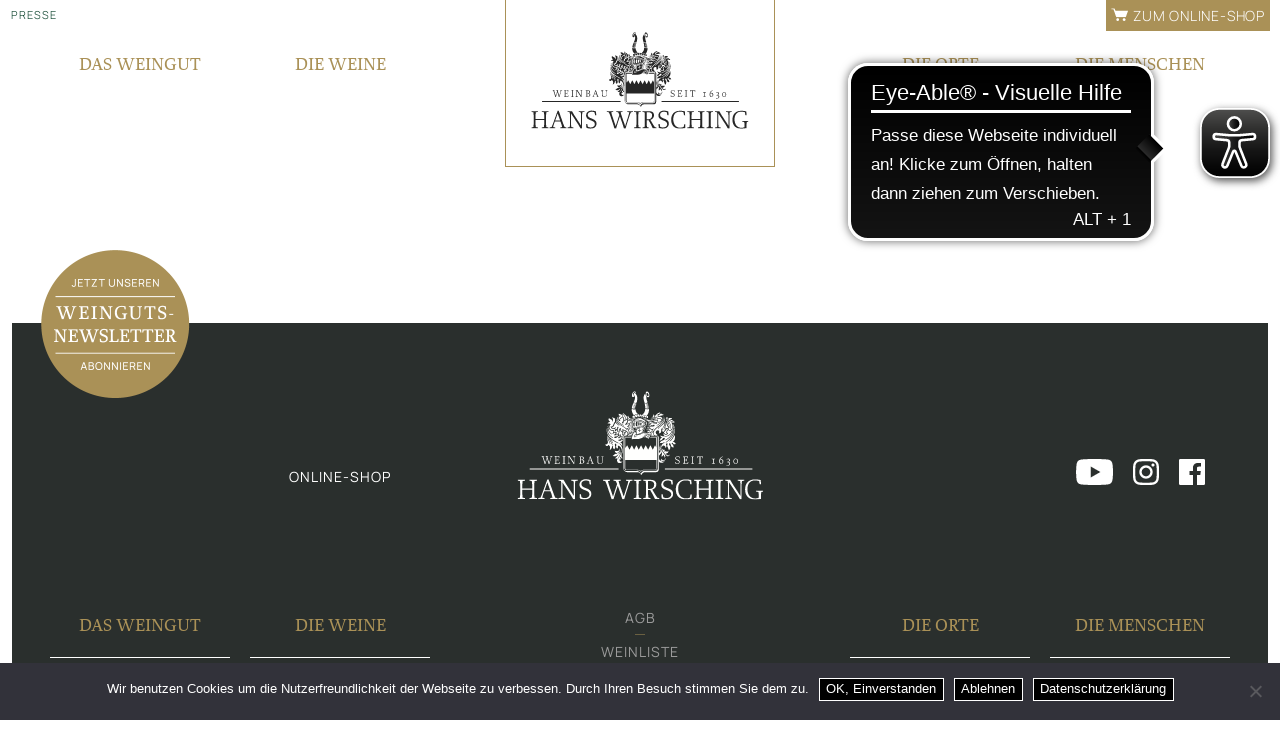

--- FILE ---
content_type: text/html; charset=UTF-8
request_url: https://www.wirsching.de/online-weinproben-starten-wieder/
body_size: 18655
content:
<!DOCTYPE html>
<html lang="de-DE" class="no-js ">

<head>
	<meta charset="UTF-8" />
	<meta name="MobileOptimized" content="320">
	<meta name="HandheldFriendly" content="True">
	<!-- <meta name="theme-color" content="#000000"> -->

	
	<title>Online-Weinproben starten wieder - Weingut Hans Wirsching</title>

	<!-- optimized scaling for responsive sites -->
	<meta name="viewport" content="width=device-width, initial-scale=1">

	<!-- Generic Icon -->
	
	<link rel="pingback" href="https://www.wirsching.de/xmlrpc.php">

		<link rel="stylesheet" href="https://use.typekit.net/cng6rwi.css">
	<meta name='robots' content='index, follow, max-image-preview:large, max-snippet:-1, max-video-preview:-1' />

	<!-- This site is optimized with the Yoast SEO plugin v26.6 - https://yoast.com/wordpress/plugins/seo/ -->
	<link rel="canonical" href="https://www.wirsching.de/online-weinproben-starten-wieder/" />
	<meta property="og:locale" content="de_DE" />
	<meta property="og:type" content="article" />
	<meta property="og:title" content="Online-Weinproben starten wieder - Weingut Hans Wirsching" />
	<meta property="og:url" content="https://www.wirsching.de/online-weinproben-starten-wieder/" />
	<meta property="og:site_name" content="Weingut Hans Wirsching" />
	<meta property="article:published_time" content="2021-10-05T09:06:06+00:00" />
	<meta property="article:modified_time" content="2021-10-05T09:51:29+00:00" />
	<meta name="author" content="Neubert" />
	<meta name="twitter:card" content="summary_large_image" />
	<meta name="twitter:label1" content="Verfasst von" />
	<meta name="twitter:data1" content="Neubert" />
	<script type="application/ld+json" class="yoast-schema-graph">{"@context":"https://schema.org","@graph":[{"@type":"Article","@id":"https://www.wirsching.de/online-weinproben-starten-wieder/#article","isPartOf":{"@id":"https://www.wirsching.de/online-weinproben-starten-wieder/"},"author":{"name":"Neubert","@id":"https://www.wirsching.de/#/schema/person/f46286c322443fc1985198f9890277bf"},"headline":"Online-Weinproben starten wieder","datePublished":"2021-10-05T09:06:06+00:00","dateModified":"2021-10-05T09:51:29+00:00","mainEntityOfPage":{"@id":"https://www.wirsching.de/online-weinproben-starten-wieder/"},"wordCount":3,"publisher":{"@id":"https://www.wirsching.de/#organization"},"articleSection":["Unkategorisiert"],"inLanguage":"de"},{"@type":"WebPage","@id":"https://www.wirsching.de/online-weinproben-starten-wieder/","url":"https://www.wirsching.de/online-weinproben-starten-wieder/","name":"Online-Weinproben starten wieder - Weingut Hans Wirsching","isPartOf":{"@id":"https://www.wirsching.de/#website"},"datePublished":"2021-10-05T09:06:06+00:00","dateModified":"2021-10-05T09:51:29+00:00","breadcrumb":{"@id":"https://www.wirsching.de/online-weinproben-starten-wieder/#breadcrumb"},"inLanguage":"de","potentialAction":[{"@type":"ReadAction","target":["https://www.wirsching.de/online-weinproben-starten-wieder/"]}]},{"@type":"BreadcrumbList","@id":"https://www.wirsching.de/online-weinproben-starten-wieder/#breadcrumb","itemListElement":[{"@type":"ListItem","position":1,"name":"Home","item":"https://www.wirsching.de/"},{"@type":"ListItem","position":2,"name":"Online-Weinproben starten wieder"}]},{"@type":"WebSite","@id":"https://www.wirsching.de/#website","url":"https://www.wirsching.de/","name":"Weingut Hans Wirsching","description":"","publisher":{"@id":"https://www.wirsching.de/#organization"},"potentialAction":[{"@type":"SearchAction","target":{"@type":"EntryPoint","urlTemplate":"https://www.wirsching.de/?s={search_term_string}"},"query-input":{"@type":"PropertyValueSpecification","valueRequired":true,"valueName":"search_term_string"}}],"inLanguage":"de"},{"@type":"Organization","@id":"https://www.wirsching.de/#organization","name":"Weingut Hans Wirsching KG","url":"https://www.wirsching.de/","logo":{"@type":"ImageObject","inLanguage":"de","@id":"https://www.wirsching.de/#/schema/logo/image/","url":"https://www.wirsching.de/wp-content/uploads/Logo-weiss.png","contentUrl":"https://www.wirsching.de/wp-content/uploads/Logo-weiss.png","width":440,"height":196,"caption":"Weingut Hans Wirsching KG"},"image":{"@id":"https://www.wirsching.de/#/schema/logo/image/"}},{"@type":"Person","@id":"https://www.wirsching.de/#/schema/person/f46286c322443fc1985198f9890277bf","name":"Neubert"}]}</script>
	<!-- / Yoast SEO plugin. -->


<link rel="preload" href="https://www.wirsching.de/wp-content/uploads/Logo-weiss.png" as="image" />
<link rel="alternate" title="oEmbed (JSON)" type="application/json+oembed" href="https://www.wirsching.de/wp-json/oembed/1.0/embed?url=https%3A%2F%2Fwww.wirsching.de%2Fonline-weinproben-starten-wieder%2F" />
<link rel="alternate" title="oEmbed (XML)" type="text/xml+oembed" href="https://www.wirsching.de/wp-json/oembed/1.0/embed?url=https%3A%2F%2Fwww.wirsching.de%2Fonline-weinproben-starten-wieder%2F&#038;format=xml" />
		<!-- This site uses the Google Analytics by MonsterInsights plugin v9.11.1 - Using Analytics tracking - https://www.monsterinsights.com/ -->
							<script src="//www.googletagmanager.com/gtag/js?id=G-JY4EEXL1TN"  data-cfasync="false" data-wpfc-render="false" type="text/javascript" async></script>
			<script data-cfasync="false" data-wpfc-render="false" type="text/javascript">
				var mi_version = '9.11.1';
				var mi_track_user = true;
				var mi_no_track_reason = '';
								var MonsterInsightsDefaultLocations = {"page_location":"https:\/\/www.wirsching.de\/online-weinproben-starten-wieder\/"};
								if ( typeof MonsterInsightsPrivacyGuardFilter === 'function' ) {
					var MonsterInsightsLocations = (typeof MonsterInsightsExcludeQuery === 'object') ? MonsterInsightsPrivacyGuardFilter( MonsterInsightsExcludeQuery ) : MonsterInsightsPrivacyGuardFilter( MonsterInsightsDefaultLocations );
				} else {
					var MonsterInsightsLocations = (typeof MonsterInsightsExcludeQuery === 'object') ? MonsterInsightsExcludeQuery : MonsterInsightsDefaultLocations;
				}

								var disableStrs = [
										'ga-disable-G-JY4EEXL1TN',
									];

				/* Function to detect opted out users */
				function __gtagTrackerIsOptedOut() {
					for (var index = 0; index < disableStrs.length; index++) {
						if (document.cookie.indexOf(disableStrs[index] + '=true') > -1) {
							return true;
						}
					}

					return false;
				}

				/* Disable tracking if the opt-out cookie exists. */
				if (__gtagTrackerIsOptedOut()) {
					for (var index = 0; index < disableStrs.length; index++) {
						window[disableStrs[index]] = true;
					}
				}

				/* Opt-out function */
				function __gtagTrackerOptout() {
					for (var index = 0; index < disableStrs.length; index++) {
						document.cookie = disableStrs[index] + '=true; expires=Thu, 31 Dec 2099 23:59:59 UTC; path=/';
						window[disableStrs[index]] = true;
					}
				}

				if ('undefined' === typeof gaOptout) {
					function gaOptout() {
						__gtagTrackerOptout();
					}
				}
								window.dataLayer = window.dataLayer || [];

				window.MonsterInsightsDualTracker = {
					helpers: {},
					trackers: {},
				};
				if (mi_track_user) {
					function __gtagDataLayer() {
						dataLayer.push(arguments);
					}

					function __gtagTracker(type, name, parameters) {
						if (!parameters) {
							parameters = {};
						}

						if (parameters.send_to) {
							__gtagDataLayer.apply(null, arguments);
							return;
						}

						if (type === 'event') {
														parameters.send_to = monsterinsights_frontend.v4_id;
							var hookName = name;
							if (typeof parameters['event_category'] !== 'undefined') {
								hookName = parameters['event_category'] + ':' + name;
							}

							if (typeof MonsterInsightsDualTracker.trackers[hookName] !== 'undefined') {
								MonsterInsightsDualTracker.trackers[hookName](parameters);
							} else {
								__gtagDataLayer('event', name, parameters);
							}
							
						} else {
							__gtagDataLayer.apply(null, arguments);
						}
					}

					__gtagTracker('js', new Date());
					__gtagTracker('set', {
						'developer_id.dZGIzZG': true,
											});
					if ( MonsterInsightsLocations.page_location ) {
						__gtagTracker('set', MonsterInsightsLocations);
					}
										__gtagTracker('config', 'G-JY4EEXL1TN', {"forceSSL":"true","link_attribution":"true"} );
										window.gtag = __gtagTracker;										(function () {
						/* https://developers.google.com/analytics/devguides/collection/analyticsjs/ */
						/* ga and __gaTracker compatibility shim. */
						var noopfn = function () {
							return null;
						};
						var newtracker = function () {
							return new Tracker();
						};
						var Tracker = function () {
							return null;
						};
						var p = Tracker.prototype;
						p.get = noopfn;
						p.set = noopfn;
						p.send = function () {
							var args = Array.prototype.slice.call(arguments);
							args.unshift('send');
							__gaTracker.apply(null, args);
						};
						var __gaTracker = function () {
							var len = arguments.length;
							if (len === 0) {
								return;
							}
							var f = arguments[len - 1];
							if (typeof f !== 'object' || f === null || typeof f.hitCallback !== 'function') {
								if ('send' === arguments[0]) {
									var hitConverted, hitObject = false, action;
									if ('event' === arguments[1]) {
										if ('undefined' !== typeof arguments[3]) {
											hitObject = {
												'eventAction': arguments[3],
												'eventCategory': arguments[2],
												'eventLabel': arguments[4],
												'value': arguments[5] ? arguments[5] : 1,
											}
										}
									}
									if ('pageview' === arguments[1]) {
										if ('undefined' !== typeof arguments[2]) {
											hitObject = {
												'eventAction': 'page_view',
												'page_path': arguments[2],
											}
										}
									}
									if (typeof arguments[2] === 'object') {
										hitObject = arguments[2];
									}
									if (typeof arguments[5] === 'object') {
										Object.assign(hitObject, arguments[5]);
									}
									if ('undefined' !== typeof arguments[1].hitType) {
										hitObject = arguments[1];
										if ('pageview' === hitObject.hitType) {
											hitObject.eventAction = 'page_view';
										}
									}
									if (hitObject) {
										action = 'timing' === arguments[1].hitType ? 'timing_complete' : hitObject.eventAction;
										hitConverted = mapArgs(hitObject);
										__gtagTracker('event', action, hitConverted);
									}
								}
								return;
							}

							function mapArgs(args) {
								var arg, hit = {};
								var gaMap = {
									'eventCategory': 'event_category',
									'eventAction': 'event_action',
									'eventLabel': 'event_label',
									'eventValue': 'event_value',
									'nonInteraction': 'non_interaction',
									'timingCategory': 'event_category',
									'timingVar': 'name',
									'timingValue': 'value',
									'timingLabel': 'event_label',
									'page': 'page_path',
									'location': 'page_location',
									'title': 'page_title',
									'referrer' : 'page_referrer',
								};
								for (arg in args) {
																		if (!(!args.hasOwnProperty(arg) || !gaMap.hasOwnProperty(arg))) {
										hit[gaMap[arg]] = args[arg];
									} else {
										hit[arg] = args[arg];
									}
								}
								return hit;
							}

							try {
								f.hitCallback();
							} catch (ex) {
							}
						};
						__gaTracker.create = newtracker;
						__gaTracker.getByName = newtracker;
						__gaTracker.getAll = function () {
							return [];
						};
						__gaTracker.remove = noopfn;
						__gaTracker.loaded = true;
						window['__gaTracker'] = __gaTracker;
					})();
									} else {
										console.log("");
					(function () {
						function __gtagTracker() {
							return null;
						}

						window['__gtagTracker'] = __gtagTracker;
						window['gtag'] = __gtagTracker;
					})();
									}
			</script>
							<!-- / Google Analytics by MonsterInsights -->
		<style id='wp-img-auto-sizes-contain-inline-css' type='text/css'>
img:is([sizes=auto i],[sizes^="auto," i]){contain-intrinsic-size:3000px 1500px}
/*# sourceURL=wp-img-auto-sizes-contain-inline-css */
</style>
<style id='wp-emoji-styles-inline-css' type='text/css'>

	img.wp-smiley, img.emoji {
		display: inline !important;
		border: none !important;
		box-shadow: none !important;
		height: 1em !important;
		width: 1em !important;
		margin: 0 0.07em !important;
		vertical-align: -0.1em !important;
		background: none !important;
		padding: 0 !important;
	}
/*# sourceURL=wp-emoji-styles-inline-css */
</style>
<link rel='stylesheet' id='wp-block-library-css' href='https://www.wirsching.de/wp-includes/css/dist/block-library/style.min.css?ver=6.9' type='text/css' media='all' />
<style id='global-styles-inline-css' type='text/css'>
:root{--wp--preset--aspect-ratio--square: 1;--wp--preset--aspect-ratio--4-3: 4/3;--wp--preset--aspect-ratio--3-4: 3/4;--wp--preset--aspect-ratio--3-2: 3/2;--wp--preset--aspect-ratio--2-3: 2/3;--wp--preset--aspect-ratio--16-9: 16/9;--wp--preset--aspect-ratio--9-16: 9/16;--wp--preset--color--black: #000000;--wp--preset--color--cyan-bluish-gray: #abb8c3;--wp--preset--color--white: #ffffff;--wp--preset--color--pale-pink: #f78da7;--wp--preset--color--vivid-red: #cf2e2e;--wp--preset--color--luminous-vivid-orange: #ff6900;--wp--preset--color--luminous-vivid-amber: #fcb900;--wp--preset--color--light-green-cyan: #7bdcb5;--wp--preset--color--vivid-green-cyan: #00d084;--wp--preset--color--pale-cyan-blue: #8ed1fc;--wp--preset--color--vivid-cyan-blue: #0693e3;--wp--preset--color--vivid-purple: #9b51e0;--wp--preset--gradient--vivid-cyan-blue-to-vivid-purple: linear-gradient(135deg,rgb(6,147,227) 0%,rgb(155,81,224) 100%);--wp--preset--gradient--light-green-cyan-to-vivid-green-cyan: linear-gradient(135deg,rgb(122,220,180) 0%,rgb(0,208,130) 100%);--wp--preset--gradient--luminous-vivid-amber-to-luminous-vivid-orange: linear-gradient(135deg,rgb(252,185,0) 0%,rgb(255,105,0) 100%);--wp--preset--gradient--luminous-vivid-orange-to-vivid-red: linear-gradient(135deg,rgb(255,105,0) 0%,rgb(207,46,46) 100%);--wp--preset--gradient--very-light-gray-to-cyan-bluish-gray: linear-gradient(135deg,rgb(238,238,238) 0%,rgb(169,184,195) 100%);--wp--preset--gradient--cool-to-warm-spectrum: linear-gradient(135deg,rgb(74,234,220) 0%,rgb(151,120,209) 20%,rgb(207,42,186) 40%,rgb(238,44,130) 60%,rgb(251,105,98) 80%,rgb(254,248,76) 100%);--wp--preset--gradient--blush-light-purple: linear-gradient(135deg,rgb(255,206,236) 0%,rgb(152,150,240) 100%);--wp--preset--gradient--blush-bordeaux: linear-gradient(135deg,rgb(254,205,165) 0%,rgb(254,45,45) 50%,rgb(107,0,62) 100%);--wp--preset--gradient--luminous-dusk: linear-gradient(135deg,rgb(255,203,112) 0%,rgb(199,81,192) 50%,rgb(65,88,208) 100%);--wp--preset--gradient--pale-ocean: linear-gradient(135deg,rgb(255,245,203) 0%,rgb(182,227,212) 50%,rgb(51,167,181) 100%);--wp--preset--gradient--electric-grass: linear-gradient(135deg,rgb(202,248,128) 0%,rgb(113,206,126) 100%);--wp--preset--gradient--midnight: linear-gradient(135deg,rgb(2,3,129) 0%,rgb(40,116,252) 100%);--wp--preset--font-size--small: 13px;--wp--preset--font-size--medium: 20px;--wp--preset--font-size--large: 36px;--wp--preset--font-size--x-large: 42px;--wp--preset--spacing--20: 0.44rem;--wp--preset--spacing--30: 0.67rem;--wp--preset--spacing--40: 1rem;--wp--preset--spacing--50: 1.5rem;--wp--preset--spacing--60: 2.25rem;--wp--preset--spacing--70: 3.38rem;--wp--preset--spacing--80: 5.06rem;--wp--preset--shadow--natural: 6px 6px 9px rgba(0, 0, 0, 0.2);--wp--preset--shadow--deep: 12px 12px 50px rgba(0, 0, 0, 0.4);--wp--preset--shadow--sharp: 6px 6px 0px rgba(0, 0, 0, 0.2);--wp--preset--shadow--outlined: 6px 6px 0px -3px rgb(255, 255, 255), 6px 6px rgb(0, 0, 0);--wp--preset--shadow--crisp: 6px 6px 0px rgb(0, 0, 0);}:where(.is-layout-flex){gap: 0.5em;}:where(.is-layout-grid){gap: 0.5em;}body .is-layout-flex{display: flex;}.is-layout-flex{flex-wrap: wrap;align-items: center;}.is-layout-flex > :is(*, div){margin: 0;}body .is-layout-grid{display: grid;}.is-layout-grid > :is(*, div){margin: 0;}:where(.wp-block-columns.is-layout-flex){gap: 2em;}:where(.wp-block-columns.is-layout-grid){gap: 2em;}:where(.wp-block-post-template.is-layout-flex){gap: 1.25em;}:where(.wp-block-post-template.is-layout-grid){gap: 1.25em;}.has-black-color{color: var(--wp--preset--color--black) !important;}.has-cyan-bluish-gray-color{color: var(--wp--preset--color--cyan-bluish-gray) !important;}.has-white-color{color: var(--wp--preset--color--white) !important;}.has-pale-pink-color{color: var(--wp--preset--color--pale-pink) !important;}.has-vivid-red-color{color: var(--wp--preset--color--vivid-red) !important;}.has-luminous-vivid-orange-color{color: var(--wp--preset--color--luminous-vivid-orange) !important;}.has-luminous-vivid-amber-color{color: var(--wp--preset--color--luminous-vivid-amber) !important;}.has-light-green-cyan-color{color: var(--wp--preset--color--light-green-cyan) !important;}.has-vivid-green-cyan-color{color: var(--wp--preset--color--vivid-green-cyan) !important;}.has-pale-cyan-blue-color{color: var(--wp--preset--color--pale-cyan-blue) !important;}.has-vivid-cyan-blue-color{color: var(--wp--preset--color--vivid-cyan-blue) !important;}.has-vivid-purple-color{color: var(--wp--preset--color--vivid-purple) !important;}.has-black-background-color{background-color: var(--wp--preset--color--black) !important;}.has-cyan-bluish-gray-background-color{background-color: var(--wp--preset--color--cyan-bluish-gray) !important;}.has-white-background-color{background-color: var(--wp--preset--color--white) !important;}.has-pale-pink-background-color{background-color: var(--wp--preset--color--pale-pink) !important;}.has-vivid-red-background-color{background-color: var(--wp--preset--color--vivid-red) !important;}.has-luminous-vivid-orange-background-color{background-color: var(--wp--preset--color--luminous-vivid-orange) !important;}.has-luminous-vivid-amber-background-color{background-color: var(--wp--preset--color--luminous-vivid-amber) !important;}.has-light-green-cyan-background-color{background-color: var(--wp--preset--color--light-green-cyan) !important;}.has-vivid-green-cyan-background-color{background-color: var(--wp--preset--color--vivid-green-cyan) !important;}.has-pale-cyan-blue-background-color{background-color: var(--wp--preset--color--pale-cyan-blue) !important;}.has-vivid-cyan-blue-background-color{background-color: var(--wp--preset--color--vivid-cyan-blue) !important;}.has-vivid-purple-background-color{background-color: var(--wp--preset--color--vivid-purple) !important;}.has-black-border-color{border-color: var(--wp--preset--color--black) !important;}.has-cyan-bluish-gray-border-color{border-color: var(--wp--preset--color--cyan-bluish-gray) !important;}.has-white-border-color{border-color: var(--wp--preset--color--white) !important;}.has-pale-pink-border-color{border-color: var(--wp--preset--color--pale-pink) !important;}.has-vivid-red-border-color{border-color: var(--wp--preset--color--vivid-red) !important;}.has-luminous-vivid-orange-border-color{border-color: var(--wp--preset--color--luminous-vivid-orange) !important;}.has-luminous-vivid-amber-border-color{border-color: var(--wp--preset--color--luminous-vivid-amber) !important;}.has-light-green-cyan-border-color{border-color: var(--wp--preset--color--light-green-cyan) !important;}.has-vivid-green-cyan-border-color{border-color: var(--wp--preset--color--vivid-green-cyan) !important;}.has-pale-cyan-blue-border-color{border-color: var(--wp--preset--color--pale-cyan-blue) !important;}.has-vivid-cyan-blue-border-color{border-color: var(--wp--preset--color--vivid-cyan-blue) !important;}.has-vivid-purple-border-color{border-color: var(--wp--preset--color--vivid-purple) !important;}.has-vivid-cyan-blue-to-vivid-purple-gradient-background{background: var(--wp--preset--gradient--vivid-cyan-blue-to-vivid-purple) !important;}.has-light-green-cyan-to-vivid-green-cyan-gradient-background{background: var(--wp--preset--gradient--light-green-cyan-to-vivid-green-cyan) !important;}.has-luminous-vivid-amber-to-luminous-vivid-orange-gradient-background{background: var(--wp--preset--gradient--luminous-vivid-amber-to-luminous-vivid-orange) !important;}.has-luminous-vivid-orange-to-vivid-red-gradient-background{background: var(--wp--preset--gradient--luminous-vivid-orange-to-vivid-red) !important;}.has-very-light-gray-to-cyan-bluish-gray-gradient-background{background: var(--wp--preset--gradient--very-light-gray-to-cyan-bluish-gray) !important;}.has-cool-to-warm-spectrum-gradient-background{background: var(--wp--preset--gradient--cool-to-warm-spectrum) !important;}.has-blush-light-purple-gradient-background{background: var(--wp--preset--gradient--blush-light-purple) !important;}.has-blush-bordeaux-gradient-background{background: var(--wp--preset--gradient--blush-bordeaux) !important;}.has-luminous-dusk-gradient-background{background: var(--wp--preset--gradient--luminous-dusk) !important;}.has-pale-ocean-gradient-background{background: var(--wp--preset--gradient--pale-ocean) !important;}.has-electric-grass-gradient-background{background: var(--wp--preset--gradient--electric-grass) !important;}.has-midnight-gradient-background{background: var(--wp--preset--gradient--midnight) !important;}.has-small-font-size{font-size: var(--wp--preset--font-size--small) !important;}.has-medium-font-size{font-size: var(--wp--preset--font-size--medium) !important;}.has-large-font-size{font-size: var(--wp--preset--font-size--large) !important;}.has-x-large-font-size{font-size: var(--wp--preset--font-size--x-large) !important;}
/*# sourceURL=global-styles-inline-css */
</style>

<style id='classic-theme-styles-inline-css' type='text/css'>
/*! This file is auto-generated */
.wp-block-button__link{color:#fff;background-color:#32373c;border-radius:9999px;box-shadow:none;text-decoration:none;padding:calc(.667em + 2px) calc(1.333em + 2px);font-size:1.125em}.wp-block-file__button{background:#32373c;color:#fff;text-decoration:none}
/*# sourceURL=/wp-includes/css/classic-themes.min.css */
</style>
<style id='age-gate-custom-inline-css' type='text/css'>
:root{--ag-background-image: url(https://www.wirsching.de/wp-content/uploads/header-blurry.jpg);--ag-background-image-position: center center;--ag-background-image-opacity: 1;--ag-blur: 5px;}
/*# sourceURL=age-gate-custom-inline-css */
</style>
<link rel='stylesheet' id='age-gate-css' href='https://www.wirsching.de/wp-content/plugins/age-gate/dist/main.css?ver=3.7.2' type='text/css' media='all' />
<style id='age-gate-options-inline-css' type='text/css'>
:root{--ag-background-image: url(https://www.wirsching.de/wp-content/uploads/header-blurry.jpg);--ag-background-image-position: center center;--ag-background-image-opacity: 1;--ag-blur: 5px;}
/*# sourceURL=age-gate-options-inline-css */
</style>
<link rel='stylesheet' id='cookie-notice-front-css' href='https://www.wirsching.de/wp-content/plugins/cookie-notice/css/front.min.css?ver=2.5.11' type='text/css' media='all' />
<link rel='stylesheet' id='wpml-legacy-horizontal-list-0-css' href='https://www.wirsching.de/wp-content/plugins/sitepress-multilingual-cms/templates/language-switchers/legacy-list-horizontal/style.min.css?ver=1' type='text/css' media='all' />
<style id='wpml-legacy-horizontal-list-0-inline-css' type='text/css'>
.wpml-ls-statics-shortcode_actions a, .wpml-ls-statics-shortcode_actions .wpml-ls-sub-menu a, .wpml-ls-statics-shortcode_actions .wpml-ls-sub-menu a:link, .wpml-ls-statics-shortcode_actions li:not(.wpml-ls-current-language) .wpml-ls-link, .wpml-ls-statics-shortcode_actions li:not(.wpml-ls-current-language) .wpml-ls-link:link {color:#073f28;}.wpml-ls-statics-shortcode_actions .wpml-ls-sub-menu a:hover,.wpml-ls-statics-shortcode_actions .wpml-ls-sub-menu a:focus, .wpml-ls-statics-shortcode_actions .wpml-ls-sub-menu a:link:hover, .wpml-ls-statics-shortcode_actions .wpml-ls-sub-menu a:link:focus {color:#aa9157;}.wpml-ls-statics-shortcode_actions .wpml-ls-current-language > a {color:#073f28;}.wpml-ls-statics-shortcode_actions .wpml-ls-current-language:hover>a, .wpml-ls-statics-shortcode_actions .wpml-ls-current-language>a:focus {color:#aa9157;}
/*# sourceURL=wpml-legacy-horizontal-list-0-inline-css */
</style>
<link rel='stylesheet' id='main-styles-css' href='https://www.wirsching.de/wp-content/themes/wirsching-twenty/style.css?ver=1768805803' type='text/css' media='all' />
<script type="text/javascript" src="https://www.wirsching.de/wp-content/plugins/google-analytics-for-wordpress/assets/js/frontend-gtag.min.js?ver=9.11.1" id="monsterinsights-frontend-script-js" async="async" data-wp-strategy="async"></script>
<script data-cfasync="false" data-wpfc-render="false" type="text/javascript" id='monsterinsights-frontend-script-js-extra'>/* <![CDATA[ */
var monsterinsights_frontend = {"js_events_tracking":"true","download_extensions":"doc,pdf,ppt,zip,xls,docx,pptx,xlsx","inbound_paths":"[{\"path\":\"\\\/go\\\/\",\"label\":\"affiliate\"},{\"path\":\"\\\/recommend\\\/\",\"label\":\"affiliate\"}]","home_url":"https:\/\/www.wirsching.de","hash_tracking":"false","v4_id":"G-JY4EEXL1TN"};/* ]]> */
</script>
<script type="text/javascript" id="cookie-notice-front-js-before">
/* <![CDATA[ */
var cnArgs = {"ajaxUrl":"https:\/\/www.wirsching.de\/wp-admin\/admin-ajax.php","nonce":"960bfcd21a","hideEffect":"fade","position":"bottom","onScroll":false,"onScrollOffset":100,"onClick":false,"cookieName":"cookie_notice_accepted","cookieTime":2592000,"cookieTimeRejected":2592000,"globalCookie":false,"redirection":true,"cache":true,"revokeCookies":false,"revokeCookiesOpt":"automatic"};

//# sourceURL=cookie-notice-front-js-before
/* ]]> */
</script>
<script type="text/javascript" src="https://www.wirsching.de/wp-content/plugins/cookie-notice/js/front.min.js?ver=2.5.11" id="cookie-notice-front-js"></script>
<script type="text/javascript" src="https://www.wirsching.de/wp-includes/js/jquery/jquery.min.js?ver=3.7.1" id="jquery-core-js"></script>
<script type="text/javascript" src="https://www.wirsching.de/wp-includes/js/jquery/jquery-migrate.min.js?ver=3.4.1" id="jquery-migrate-js"></script>
<link rel="https://api.w.org/" href="https://www.wirsching.de/wp-json/" /><link rel="alternate" title="JSON" type="application/json" href="https://www.wirsching.de/wp-json/wp/v2/posts/2730" /><link rel='shortlink' href='https://www.wirsching.de/?p=2730' />
<meta name="generator" content="WPML ver:4.8.6 stt:1,3;" />
<meta name="p:domain_verify" content="af1b1ccb8638a4ee0f57d50bcf30d883"/><style type="text/css">.recentcomments a{display:inline !important;padding:0 !important;margin:0 !important;}</style>
	<script async src="https://cdn.eye-able.com/configs/www.wirsching.de.js"></script>
	<script async src="https://cdn.eye-able.com/public/js/eyeAble.js"></script>

</head>

<body class="wp-singular post-template-default single single-post postid-2730 single-format-standard wp-theme-wirsching-twenty cookies-not-set post-online-weinproben-starten-wieder unknown">
	<!-- <div class="top-bar">
		<div class="news-ups"> <span class="news-ups-text">++ Jetzt an Weihnachten denken: Wir haben verschiedene kleine und große Pakete gepackt. Alle Infos finden Sie <a class="top-bar-link" href="https://www.wirsching-shop.de/weihnachten/pakete/"> hier</a> ++ </span> </div>
	</div> -->
	<div class="container">

		<header>
			<a href="https://www.wirsching.de/" title="Weingut Hans Wirsching - " class="logo show-logo"></a>
			<div class="frame nav-container-dt show-nav">


				<nav id="main-nav" class="main-nav main-nav-l"><ul id="menu-hauptmenue-header-footer" class="main-nav-ul"><li id="menu-item-266" class="menu-item menu-item-type-custom menu-item-object-custom menu-item-has-children menu-item-266"><a href="#">Das Weingut</a>
<ul class="sub-menu">
	<li id="menu-item-270" class="menu-item menu-item-type-post_type menu-item-object-page menu-item-270"><a href="https://www.wirsching.de/wer-wir-sind/">Wer wir sind</a></li>
	<li id="menu-item-320" class="menu-item menu-item-type-post_type menu-item-object-page menu-item-320"><a href="https://www.wirsching.de/geschichte/">Seit Generationen</a></li>
	<li id="menu-item-268" class="menu-item menu-item-type-post_type menu-item-object-page menu-item-268"><a href="https://www.wirsching.de/verantwortung/">Verantwortung</a></li>
	<li id="menu-item-2622" class="menu-item menu-item-type-post_type menu-item-object-page menu-item-2622"><a href="https://www.wirsching.de/fairn-green/">Fair‘n Green</a></li>
	<li id="menu-item-1174" class="menu-item menu-item-type-post_type menu-item-object-page menu-item-1174"><a href="https://www.wirsching.de/in-den-medien/">In den Medien</a></li>
	<li id="menu-item-1779" class="menu-item menu-item-type-post_type menu-item-object-page menu-item-1779"><a href="https://www.wirsching.de/newsletter/">Newsletter</a></li>
</ul>
</li>
<li id="menu-item-271" class="menu-item menu-item-type-custom menu-item-object-custom menu-item-has-children menu-item-271"><a href="#">Die Weine</a>
<ul class="sub-menu">
	<li id="menu-item-276" class="menu-item menu-item-type-post_type menu-item-object-page menu-item-276"><a href="https://www.wirsching.de/qualitaet/">Qualität</a></li>
	<li id="menu-item-275" class="menu-item menu-item-type-post_type menu-item-object-page menu-item-275"><a href="https://www.wirsching.de/rebsorten-silvanerco/">Rebsorten</a></li>
	<li id="menu-item-274" class="menu-item menu-item-type-post_type menu-item-object-page menu-item-274"><a href="https://www.wirsching.de/terroir/">Terroir</a></li>
	<li id="menu-item-273" class="menu-item menu-item-type-post_type menu-item-object-page menu-item-273"><a href="https://www.wirsching.de/bocksbeutel/">Bocksbeutel</a></li>
	<li id="menu-item-272" class="menu-item menu-item-type-post_type menu-item-object-page menu-item-272"><a href="https://www.wirsching.de/vdp-pyramide/">VDP Pyramide</a></li>
</ul>
</li>
</ul></nav>

				<nav id="main-nav-center" class="main-nav-center"><ul id="menu-hauptmenue-mitte" class="main-nav-center-ul"><li id="menu-item-1248" class="menu-item menu-item-type-post_type menu-item-object-page menu-item-1248"><a href="https://www.wirsching.de/events-und-online-weinproben/">Veranstaltungen</a></li>
<li id="menu-item-2628" class="menu-item menu-item-type-post_type menu-item-object-presse menu-item-2628"><a href="https://www.wirsching.de/pressestimmen/pressestimmen-und-auszeichnungen/">Pressestimmen</a></li>
<li id="menu-item-1250" class="menu-item menu-item-type-post_type menu-item-object-page menu-item-1250"><a href="https://www.wirsching.de/weinliste/">Weinliste</a></li>
</ul></nav>
				<!-- <nav class="main-nav-center">
						<ul>
							<li><a href="https://www.wirsching.de/termine">Online Weinproben</a></li>
							<li><a href="https://www.wirsching.de/pressestimmen/2020/">Auszeichnungen &amp; Pressestimmen</a></li>
						</ul>
					</nav> -->

				<nav id="main-nav" class="main-nav main-nav-r"><ul id="menu-hauptmenue-rechts" class="main-nav-ul"><li id="menu-item-289" class="menu-item menu-item-type-custom menu-item-object-custom menu-item-has-children menu-item-289"><a href="#">Die Orte</a>
<ul class="sub-menu">
	<li id="menu-item-296" class="menu-item menu-item-type-post_type menu-item-object-page menu-item-296"><a href="https://www.wirsching.de/lagen/">Lagen</a></li>
	<li id="menu-item-2130" class="menu-item menu-item-type-post_type menu-item-object-page menu-item-2130"><a href="https://www.wirsching.de/bewaesserung/">Bewässerung</a></li>
	<li id="menu-item-295" class="menu-item menu-item-type-post_type menu-item-object-page menu-item-295"><a href="https://www.wirsching.de/franken/">Franken</a></li>
	<li id="menu-item-878" class="menu-item menu-item-type-post_type menu-item-object-page menu-item-878"><a href="https://www.wirsching.de/iphofen/">Iphofen</a></li>
	<li id="menu-item-294" class="menu-item menu-item-type-post_type menu-item-object-page menu-item-294"><a href="https://www.wirsching.de/hof-und-vinothek/">Hof und Vinothek</a></li>
</ul>
</li>
<li id="menu-item-290" class="menu-item menu-item-type-custom menu-item-object-custom menu-item-has-children menu-item-290"><a href="#">Die Menschen</a>
<ul class="sub-menu">
	<li id="menu-item-293" class="menu-item menu-item-type-post_type menu-item-object-page menu-item-293"><a href="https://www.wirsching.de/familie/">Familie</a></li>
	<li id="menu-item-292" class="menu-item menu-item-type-post_type menu-item-object-page menu-item-292"><a href="https://www.wirsching.de/team/">Team</a></li>
	<li id="menu-item-1011" class="menu-item menu-item-type-post_type menu-item-object-page menu-item-1011"><a href="https://www.wirsching.de/kontakt/">Kontakt | Öffnungszeiten</a></li>
</ul>
</li>
</ul></nav>				<div class="header-social-dt">

					<a href="https://www.instagram.com/weingut.hans.wirsching/" class="instagram" target="_blank" rel="noopener noreferrer">
						<svg width="20px" height="20px" viewBox="0 0 20 20" version="1.1" xmlns="http://www.w3.org/2000/svg" xmlns:xlink="http://www.w3.org/1999/xlink">
							<title>Fill 1 Copy</title>
							<g id="Page-1" stroke="none" stroke-width="1" fill="none" fill-rule="evenodd" opacity="0.798921131">
								<path d="M10.0008333,6.66666667 C11.8416667,6.66666667 13.3341667,8.15895833 13.3341667,10 C13.3341667,11.8408333 11.8416667,13.3333333 10.0008333,13.3333333 C8.15979167,13.3333333 6.6675,11.8408333 6.6675,10 C6.6675,8.15895833 8.15979167,6.66666667 10.0008333,6.66666667 L10.0008333,6.66666667 Z M10.0008333,4.86458333 C7.16479167,4.86458333 4.86541667,7.16395833 4.86541667,10 C4.86541667,12.8360417 7.16479167,15.134375 10.0008333,15.134375 C12.836875,15.134375 15.1354167,12.8360417 15.1354167,10 C15.1354167,7.16395833 12.8366667,4.86458333 10.000625,4.86458333 L10.0008333,4.86458333 Z M15.33875,3.4625 C14.67625,3.4625 14.13875,3.999375 14.13875,4.66208333 C14.13875,5.32458333 14.67625,5.86208333 15.33875,5.86208333 C16.00125,5.86208333 16.53875,5.32458333 16.53875,4.66208333 C16.53875,3.99958333 16.00125,3.46208333 15.33875,3.46208333 L15.33875,3.4625 Z M9.10375,1.80208333 C9.37,1.80166667 9.66708333,1.80208333 10.0008333,1.80208333 C12.6708333,1.80208333 12.9872917,1.81166667 14.0416667,1.85958333 C15.0166667,1.90416667 15.5458333,2.06708333 15.8983333,2.20395833 C16.365,2.38520833 16.6979167,2.601875 17.0475,2.951875 C17.3975,3.301875 17.6141667,3.63520833 17.7958333,4.101875 C17.9327083,4.45395833 18.0958333,4.983125 18.1402083,5.958125 C18.188125,7.01229167 18.1985417,7.32895833 18.1985417,9.99770833 C18.1985417,12.6664583 18.188125,12.983125 18.1402083,14.0372917 C18.095625,15.0122917 17.9327083,15.5414583 17.7958333,15.8935417 C17.6145833,16.3602083 17.3975,16.6925 17.0475,17.0422917 C16.6977083,17.3922917 16.3652083,17.6089583 15.8983333,17.7902083 C15.54625,17.9277083 15.0166667,18.0902083 14.0416667,18.1347917 C12.9875,18.1827083 12.6708333,18.193125 10.0008333,18.193125 C7.330625,18.193125 7.01416667,18.1827083 5.96,18.1347917 C4.985,18.0897917 4.45583333,17.926875 4.103125,17.79 C3.63645833,17.60875 3.303125,17.3920833 2.953125,17.0420833 C2.603125,16.6920833 2.38645833,16.3595833 2.20479167,15.8927083 C2.06791667,15.540625 1.90479167,15.0114583 1.86041667,14.0364583 C1.8125,12.9822917 1.80291667,12.665625 1.80291667,9.99520833 C1.80291667,7.32479167 1.8125,7.00979167 1.86041667,5.955625 C1.905,4.980625 2.06791667,4.45145833 2.20479167,4.09895833 C2.38604167,3.63229167 2.603125,3.29895833 2.953125,2.94895833 C3.303125,2.59895833 3.63645833,2.38229167 4.103125,2.200625 C4.455625,2.063125 4.985,1.900625 5.96,1.85583333 C6.8825,1.81416667 7.24,1.80166667 9.10375,1.79958333 L9.10375,1.80208333 Z M10.0008333,0 C7.285,0 6.94416667,0.011875 5.8775,0.0604166667 C4.81291667,0.109166667 4.08625,0.277708333 3.45041667,0.525 C2.79270833,0.780416667 2.23479167,1.12208333 1.67895833,1.678125 C1.12270833,2.23395833 0.781041667,2.791875 0.524791667,3.449375 C0.276875,4.08541667 0.108125,4.81229167 0.0602083333,5.87645833 C0.0125,6.943125 0,7.28416667 0,10 C0,12.7158333 0.0120833333,13.055625 0.0604166667,14.1222917 C0.109375,15.186875 0.277916667,15.9135417 0.525,16.549375 C0.780625,17.2070833 1.12229167,17.765 1.67833333,18.3208333 C2.23395833,18.8770833 2.791875,19.2195833 3.44916667,19.475 C4.08541667,19.7222917 4.81229167,19.8908333 5.87666667,19.9395833 C6.94333333,19.988125 7.28395833,20 9.99958333,20 C12.715625,20 13.0554167,19.988125 14.1220833,19.9395833 C15.186875,19.8908333 15.9141667,19.7222917 16.5504167,19.475 C17.2079167,19.2195833 17.7652083,18.8770833 18.3208333,18.3208333 C18.876875,17.765 19.2185417,17.2070833 19.4747917,16.5495833 C19.720625,15.9135417 19.889375,15.1866667 19.939375,14.1225 C19.9875,13.0558333 19.9997917,12.7158333 19.9997917,10 C19.9997917,7.28416667 19.9875,6.94333333 19.939375,5.87666667 C19.889375,4.81208333 19.720625,4.08541667 19.4747917,3.44958333 C19.2185417,2.791875 18.876875,2.23395833 18.3208333,1.678125 C17.764375,1.121875 17.208125,0.780208333 16.55,0.525 C15.9122917,0.277708333 15.1852083,0.109166667 14.120625,0.0604166667 C13.0539583,0.011875 12.714375,0 9.99770833,0 L10.0008333,0 Z" id="Fill-1-Copy" fill="#9B9B9B"></path>
							</g>
						</svg>
					</a>
					<a href="https://www.youtube.com/channel/UCq1sBsQbVjsufy_RDBUD_PA" class="youtube" target="_blank" rel="noopener noreferrer">
						<svg width="29px" height="20px" viewBox="0 0 29 20" version="1.1" xmlns="http://www.w3.org/2000/svg" xmlns:xlink="http://www.w3.org/1999/xlink">
							<title>youtube-icon copy</title>
							<g id="Page-1" stroke="none" stroke-width="1" fill="none" fill-rule="evenodd" opacity="0.798921131">
								<g id="youtube-icon-copy" transform="translate(0.000000, 0.000000)" fill="#9B9B9B" fill-rule="nonzero">
									<path d="M11.3647642,14.2207903 L11.3647642,5.77917742 L18.7841189,10.0001452 L11.3647642,14.2207903 Z M27.8683125,3.12304838 C27.5418609,1.89369355 26.5799254,0.925629031 25.3586351,0.597080645 C23.1449254,-1.61290322e-05 14.2679899,-1.61290322e-05 14.2679899,-1.61290322e-05 C14.2679899,-1.61290322e-05 5.39105444,-1.61290322e-05 3.17734476,0.597080645 C1.95605444,0.925629031 0.994118962,1.89369355 0.667667345,3.12304838 C0.0744415385,5.3511129 0.0744415385,9.99998387 0.0744415385,9.99998387 C0.0744415385,9.99998387 0.0744415385,14.6486935 0.667667345,16.8769194 C0.994118962,18.1062742 1.95605444,19.0743387 3.17734476,19.4030484 C5.39105444,19.9999839 14.2679899,19.9999839 14.2679899,19.9999839 C14.2679899,19.9999839 23.1449254,19.9999839 25.3586351,19.4030484 C26.5799254,19.0743387 27.5418609,18.1062742 27.8683125,16.8769194 C28.4615383,14.6486935 28.4615383,9.99998387 28.4615383,9.99998387 C28.4615383,9.99998387 28.4615383,5.3511129 27.8683125,3.12304838 Z" id="Fill-1"></path>
								</g>
							</g>
						</svg>
					</a>
					<a href="https://www.facebook.com/WeingutWirsching/" class="facebook" target="_blank" rel="noopener noreferrer">
						<svg width="20px" height="20px" viewBox="0 0 20 20" version="1.1" xmlns="http://www.w3.org/2000/svg" xmlns:xlink="http://www.w3.org/1999/xlink">
							<title>Fill 1 Copy</title>
							<g id="Page-1" stroke="none" stroke-width="1" fill="none" fill-rule="evenodd" opacity="0.798921131">
								<path d="M18.8962311,0 L1.10384647,0 C0.494107878,0 0,0.494104044 0,1.1038379 L0,18.8960845 C0,19.5056631 0.494030274,20 1.10384647,20 L10.682648,20 L10.682648,12.2548978 L8.07630075,12.2548978 L8.07630075,9.23649401 L10.682648,9.23649401 L10.682648,7.01050369 C10.682648,4.4273026 12.2603476,3.02065428 14.5648133,3.02065428 C15.6686598,3.02065428 16.6174525,3.10283681 16.8938797,3.13962106 L16.8938797,5.8393056 L15.2955374,5.84000404 C14.0423798,5.84000404 13.7997105,6.43553638 13.7997105,7.30943392 L13.7997105,9.23649401 L16.788648,9.23649401 L16.3993838,12.2548978 L13.7997105,12.2548978 L13.7997105,20 L18.8962311,20 C19.5057369,20 20,19.5058184 20,18.8960845 L20,1.1038379 C20,0.494104044 19.5058145,0 18.8962311,0" id="Fill-1-Copy" fill="#9B9B9B"></path>
							</g>
						</svg>
					</a>
				</div>
			</div>
			<div class="main-nav-container main-nav-container-mobile">
				<div class="lang-shop-mobile">
																<a href="http://www.wirsching-shop.de/" class="shop-link-m show-nav" target="_blank" rel="noopener noreferrer">
							<svg width="18px" height="13px" viewBox="0 0 18 13" version="1.1" xmlns="http://www.w3.org/2000/svg" xmlns:xlink="http://www.w3.org/1999/xlink">
								<title>Group 8 Copy</title>
								<defs>
									<polygon id="path-1" points="8.52459016e-05 0.029004918 16.8494918 0.029004918 16.8494918 9.16395574 8.52459016e-05 9.16395574"></polygon>
								</defs>
								<g id="Page-1" stroke="none" stroke-width="1" fill="none" fill-rule="evenodd">
									<g id="Group-8-Copy" transform="translate(8.549180, 6.500000) scale(-1, 1) translate(-8.549180, -6.500000) translate(0.049180, 0.000000)">
										<path d="M3.94260164,10.2005885 C3.17751967,10.2005885 2.55735574,10.8207525 2.55735574,11.5858344 C2.55735574,12.3509164 3.17751967,12.9710803 3.94260164,12.9710803 C4.70768361,12.9710803 5.32784754,12.3509164 5.32784754,11.5858344 C5.32784754,10.8207525 4.70768361,10.2005885 3.94260164,10.2005885" id="Fill-1" fill="#FFFFFF"></path>
										<path d="M10.3360443,10.2005885 C9.5709623,10.2005885 8.95079836,10.8207525 8.95079836,11.5858344 C8.95079836,12.3509164 9.5709623,12.9710803 10.3360443,12.9710803 C11.1011262,12.9710803 11.7212902,12.3509164 11.7212902,11.5858344 C11.7212902,10.8207525 11.1011262,10.2005885 10.3360443,10.2005885" id="Fill-3" fill="#FFFFFF"></path>
										<g id="Group-7" transform="translate(0.000000, 0.184195)">
											<mask id="mask-2" fill="white">
												<use xlink:href="#path-1"></use>
											</mask>
											<g id="Clip-6"></g>
											<polygon id="Fill-5" fill="#FFFFFF" mask="url(#mask-2)" points="16.849577 0.0349721311 13.5239213 0.0349721311 13.5094295 0.029004918 12.6145607 2.55739836 8.52459016e-05 2.55739836 2.34434754 9.16395574 11.7213967 9.16395574 12.2147574 7.77338197 12.2194459 7.7753 14.5961016 1.06090656 16.849577 1.06090656"></polygon>
										</g>
									</g>
								</g>
							</svg> <span>ZUM ONLINE-SHOP</span>
						</a>
									</div>

				<nav id="main-nav" class="main-nav main-nav-l"><ul id="menu-hauptmenue-header-footer-1" class="main-nav-ul"><li class="menu-item menu-item-type-custom menu-item-object-custom menu-item-has-children menu-item-266"><a href="#">Das Weingut</a>
<ul class="sub-menu">
	<li class="menu-item menu-item-type-post_type menu-item-object-page menu-item-270"><a href="https://www.wirsching.de/wer-wir-sind/">Wer wir sind</a></li>
	<li class="menu-item menu-item-type-post_type menu-item-object-page menu-item-320"><a href="https://www.wirsching.de/geschichte/">Seit Generationen</a></li>
	<li class="menu-item menu-item-type-post_type menu-item-object-page menu-item-268"><a href="https://www.wirsching.de/verantwortung/">Verantwortung</a></li>
	<li class="menu-item menu-item-type-post_type menu-item-object-page menu-item-2622"><a href="https://www.wirsching.de/fairn-green/">Fair‘n Green</a></li>
	<li class="menu-item menu-item-type-post_type menu-item-object-page menu-item-1174"><a href="https://www.wirsching.de/in-den-medien/">In den Medien</a></li>
	<li class="menu-item menu-item-type-post_type menu-item-object-page menu-item-1779"><a href="https://www.wirsching.de/newsletter/">Newsletter</a></li>
</ul>
</li>
<li class="menu-item menu-item-type-custom menu-item-object-custom menu-item-has-children menu-item-271"><a href="#">Die Weine</a>
<ul class="sub-menu">
	<li class="menu-item menu-item-type-post_type menu-item-object-page menu-item-276"><a href="https://www.wirsching.de/qualitaet/">Qualität</a></li>
	<li class="menu-item menu-item-type-post_type menu-item-object-page menu-item-275"><a href="https://www.wirsching.de/rebsorten-silvanerco/">Rebsorten</a></li>
	<li class="menu-item menu-item-type-post_type menu-item-object-page menu-item-274"><a href="https://www.wirsching.de/terroir/">Terroir</a></li>
	<li class="menu-item menu-item-type-post_type menu-item-object-page menu-item-273"><a href="https://www.wirsching.de/bocksbeutel/">Bocksbeutel</a></li>
	<li class="menu-item menu-item-type-post_type menu-item-object-page menu-item-272"><a href="https://www.wirsching.de/vdp-pyramide/">VDP Pyramide</a></li>
</ul>
</li>
</ul></nav>
				<nav id="main-nav" class="main-nav main-nav-r"><ul id="menu-hauptmenue-rechts-1" class="main-nav-ul"><li class="menu-item menu-item-type-custom menu-item-object-custom menu-item-has-children menu-item-289"><a href="#">Die Orte</a>
<ul class="sub-menu">
	<li class="menu-item menu-item-type-post_type menu-item-object-page menu-item-296"><a href="https://www.wirsching.de/lagen/">Lagen</a></li>
	<li class="menu-item menu-item-type-post_type menu-item-object-page menu-item-2130"><a href="https://www.wirsching.de/bewaesserung/">Bewässerung</a></li>
	<li class="menu-item menu-item-type-post_type menu-item-object-page menu-item-295"><a href="https://www.wirsching.de/franken/">Franken</a></li>
	<li class="menu-item menu-item-type-post_type menu-item-object-page menu-item-878"><a href="https://www.wirsching.de/iphofen/">Iphofen</a></li>
	<li class="menu-item menu-item-type-post_type menu-item-object-page menu-item-294"><a href="https://www.wirsching.de/hof-und-vinothek/">Hof und Vinothek</a></li>
</ul>
</li>
<li class="menu-item menu-item-type-custom menu-item-object-custom menu-item-has-children menu-item-290"><a href="#">Die Menschen</a>
<ul class="sub-menu">
	<li class="menu-item menu-item-type-post_type menu-item-object-page menu-item-293"><a href="https://www.wirsching.de/familie/">Familie</a></li>
	<li class="menu-item menu-item-type-post_type menu-item-object-page menu-item-292"><a href="https://www.wirsching.de/team/">Team</a></li>
	<li class="menu-item menu-item-type-post_type menu-item-object-page menu-item-1011"><a href="https://www.wirsching.de/kontakt/">Kontakt | Öffnungszeiten</a></li>
</ul>
</li>
</ul></nav>				<div class="meta-nav-mobile-container">
					<nav id="meta-nav" class="meta-nav meta-nav-mobile"><ul id="menu-meta-menue" class="meta-nav-ul  meta-nav-ul-mobile"><li id="menu-item-1033" class="menu-item menu-item-type-post_type menu-item-object-page menu-item-1033"><a href="https://www.wirsching.de/agb/">AGB</a></li>
<li id="menu-item-1014" class="menu-item menu-item-type-post_type menu-item-object-page menu-item-1014"><a href="https://www.wirsching.de/weinliste/">Weinliste</a></li>
<li id="menu-item-858" class="menu-item menu-item-type-post_type menu-item-object-page current_page_parent menu-item-858"><a href="https://www.wirsching.de/aktuelles/">Aktuelles</a></li>
<li id="menu-item-860" class="menu-item menu-item-type-post_type menu-item-object-page menu-item-860"><a href="https://www.wirsching.de/events-und-online-weinproben/">Veranstaltungen</a></li>
<li id="menu-item-1205" class="menu-item menu-item-type-post_type menu-item-object-presse menu-item-1205"><a href="https://www.wirsching.de/pressestimmen/pressestimmen-und-auszeichnungen/">Pressestimmen</a></li>
<li id="menu-item-973" class="menu-item menu-item-type-post_type menu-item-object-page menu-item-973"><a href="https://www.wirsching.de/datenschutz/">Datenschutz</a></li>
<li id="menu-item-974" class="menu-item menu-item-type-post_type menu-item-object-page menu-item-974"><a href="https://www.wirsching.de/impressum/">Impressum</a></li>
</ul></nav>					<div class="social-mobile">
						<a href="https://www.instagram.com/wgt_hans_wirsching/" class="instagram" target="_blank" rel="noopener noreferrer">
							<svg width="26px" height="26px" viewBox="0 0 26 26" version="1.1" xmlns="http://www.w3.org/2000/svg" xmlns:xlink="http://www.w3.org/1999/xlink">
								<title>Group 3</title>
								<defs>
									<polygon id="path-1" points="0 0 25.9997021 0 25.9997021 26 0 26"></polygon>
								</defs>
								<g id="Page-1" stroke="none" stroke-width="1" fill="none" fill-rule="evenodd">
									<g id="Group-3">
										<mask id="mask-2" fill="white">
											<use xlink:href="#path-1"></use>
										</mask>
										<g id="Clip-2"></g>
										<path d="M13.0010563,8.66666667 C15.3941396,8.66666667 17.3343896,10.6066458 17.3343896,13 C17.3343896,15.3930833 15.3941396,17.3333333 13.0010563,17.3333333 C10.6077021,17.3333333 8.66772292,15.3930833 8.66772292,13 C8.66772292,10.6066458 10.6077021,8.66666667 13.0010563,8.66666667 L13.0010563,8.66666667 Z M13.0010563,6.32395833 C9.31420208,6.32395833 6.32501458,9.31314583 6.32501458,13 C6.32501458,16.6868542 9.31420208,19.6746875 13.0010563,19.6746875 C16.6879104,19.6746875 19.6760146,16.6868542 19.6760146,13 C19.6760146,9.31314583 16.6876396,6.32395833 13.0007854,6.32395833 L13.0010563,6.32395833 Z M19.9403479,4.50125 C19.0790979,4.50125 18.3803479,5.1991875 18.3803479,6.06070833 C18.3803479,6.92195833 19.0790979,7.62070833 19.9403479,7.62070833 C20.8015979,7.62070833 21.5003479,6.92195833 21.5003479,6.06070833 C21.5003479,5.19945833 20.8015979,4.50070833 19.9403479,4.50070833 L19.9403479,4.50125 Z M11.8348479,2.34270833 C12.1809729,2.34216667 12.5671813,2.34270833 13.0010563,2.34270833 C16.4720563,2.34270833 16.8834521,2.35516667 18.2541396,2.41745833 C19.5216396,2.47541667 20.2095563,2.68720833 20.6678063,2.86514583 C21.2744729,3.10077083 21.7072646,3.3824375 22.1617229,3.8374375 C22.6167229,4.2924375 22.8983896,4.72577083 23.1345563,5.3324375 C23.3124938,5.79014583 23.5245563,6.4780625 23.5822438,7.7455625 C23.6445354,9.11597917 23.6580771,9.52764583 23.6580771,12.9970208 C23.6580771,16.4663958 23.6445354,16.8780625 23.5822438,18.2484792 C23.5242854,19.5159792 23.3124938,20.2038958 23.1345563,20.6616042 C22.8989313,21.2682708 22.6167229,21.70025 22.1617229,22.1549792 C21.7069938,22.6099792 21.2747438,22.8916458 20.6678063,23.1272708 C20.2100979,23.3060208 19.5216396,23.5172708 18.2541396,23.5752292 C16.8837229,23.6375208 16.4720563,23.6510625 13.0010563,23.6510625 C9.52978542,23.6510625 9.11838958,23.6375208 7.74797292,23.5752292 C6.48047292,23.5167292 5.79255625,23.3049375 5.33403542,23.127 C4.72736875,22.891375 4.29403542,22.6097083 3.83903542,22.1547083 C3.38403542,21.6997083 3.10236875,21.2674583 2.86620208,20.6605208 C2.68826458,20.2028125 2.47620208,19.5148958 2.41851458,18.2473958 C2.35622292,16.8769792 2.34376458,16.4653125 2.34376458,12.9937708 C2.34376458,9.52222917 2.35622292,9.11272917 2.41851458,7.7423125 C2.47647292,6.4748125 2.68826458,5.78689583 2.86620208,5.32864583 C3.10182708,4.72197917 3.38403542,4.28864583 3.83903542,3.83364583 C4.29403542,3.37864583 4.72736875,3.09697917 5.33403542,2.8608125 C5.79228542,2.6820625 6.48047292,2.4708125 7.74797292,2.41258333 C8.94722292,2.35841667 9.41197292,2.34216667 11.8348479,2.33945833 L11.8348479,2.34270833 Z M13.0010563,0 C9.47047292,0 9.02738958,0.0154375 7.64072292,0.0785416667 C6.25676458,0.141916667 5.31209792,0.361020833 4.48551458,0.6825 C3.63049375,1.01454167 2.90520208,1.45870833 2.18261875,2.1815625 C1.45949375,2.90414583 1.01532708,3.6294375 0.682202083,4.4841875 C0.359910417,5.31104167 0.140535417,6.25597917 0.07824375,7.63939583 C0.0162229167,9.0260625 -2.70833333e-05,9.46941667 -2.70833333e-05,13 C-2.70833333e-05,16.5305833 0.01568125,16.9723125 0.0785145833,18.3589792 C0.142160417,19.7429375 0.361264583,20.6876042 0.682472917,21.5141875 C1.01478542,22.3692083 1.45895208,23.0945 2.18180625,23.8170833 C2.90411875,24.5402083 3.62941042,24.9854583 4.48388958,25.3175 C5.31101458,25.6389792 6.25595208,25.8580833 7.63963958,25.9214583 C9.02630625,25.9845625 9.46911875,26 12.9994313,26 C16.5302854,26 16.9720146,25.9845625 18.3586813,25.9214583 C19.7429104,25.8580833 20.6883896,25.6389792 21.5155146,25.3175 C22.3702646,24.9854583 23.0947438,24.5402083 23.8170563,23.8170833 C24.5399104,23.0945 24.9840771,22.3692083 25.3172021,21.5144583 C25.6367854,20.6876042 25.8561604,19.7426667 25.9211604,18.35925 C25.9837229,16.9725833 25.9997021,16.5305833 25.9997021,13 C25.9997021,9.46941667 25.9837229,9.02633333 25.9211604,7.63966667 C25.8561604,6.25570833 25.6367854,5.31104167 25.3172021,4.48445833 C24.9840771,3.6294375 24.5399104,2.90414583 23.8170563,2.1815625 C23.0936604,1.4584375 22.3705354,1.01427083 21.5149729,0.6825 C20.6859521,0.361020833 19.7407438,0.141916667 18.3567854,0.0785416667 C16.9701188,0.0154375 16.5286604,0 12.9969938,0 L13.0010563,0 Z" id="Fill-1" fill="#073F28"></path>
									</g>
								</g>
							</svg>
						</a>
						<a href="https://www.facebook.com/WeingutWirsching/" class="facebook" target="_blank" rel="noopener noreferrer">
							<svg width="26px" height="26px" viewBox="0 0 26 26" version="1.1" xmlns="http://www.w3.org/2000/svg" xmlns:xlink="http://www.w3.org/1999/xlink">
								<title>facebook</title>
								<defs>
									<polygon id="path-1" points="0 0 26 0 26 26 0 26"></polygon>
								</defs>
								<g id="Page-1" stroke="none" stroke-width="1" fill="none" fill-rule="evenodd">
									<g id="facebook">
										<mask id="mask-2" fill="white">
											<use xlink:href="#path-1"></use>
										</mask>
										<g id="Clip-2"></g>
										<path d="M24.5651005,0 L1.43500041,0 C0.642340241,0 0,0.642335257 0,1.43498927 L0,24.5649098 C0,25.3573621 0.642239356,26 1.43500041,26 L13.8874424,26 L13.8874424,15.9313671 L10.499191,15.9313671 L10.499191,12.0074422 L13.8874424,12.0074422 L13.8874424,9.11365479 C13.8874424,5.75549339 15.9384519,3.92685056 18.9342573,3.92685056 C20.3692578,3.92685056 21.6026882,4.03368785 21.9620436,4.08150738 L21.9620436,7.59109728 L19.8841986,7.59200525 C18.2550938,7.59200525 17.9396237,8.36619729 17.9396237,9.50226409 L17.9396237,12.0074422 L21.8252424,12.0074422 L21.319199,15.9313671 L17.9396237,15.9313671 L17.9396237,26 L24.5651005,26 C25.357458,26 26,25.3575639 26,24.5649098 L26,1.43498927 C26,0.642335257 25.3575589,0 24.5651005,0" id="Fill-1" fill="#073F28" mask=""></path>
									</g>
								</g>
							</svg>
						</a>
						<a href="" class="btn-gift" target="">
							<img src="https://www.wirsching.de/wp-content/themes/wirsching-twenty/images/content/btn-geschenkideen2.svg" alt="Geschenkideen" />
						</a>
					</div>
				</div>

			</div>

			<div class="lang-group">
								<a class="presse-link-header" href="https://www.wirsching.de/presse/">Presse</a>
			</div>
							<a href="http://www.wirsching-shop.de/" class="shop-link-dt show-nav" target="_blank" rel="noopener noreferrer">
					<svg width="18px" height="13px" viewBox="0 0 18 13" version="1.1" xmlns="http://www.w3.org/2000/svg" xmlns:xlink="http://www.w3.org/1999/xlink">
						<title>Group 8 Copy</title>
						<defs>
							<polygon id="path-1" points="8.52459016e-05 0.029004918 16.8494918 0.029004918 16.8494918 9.16395574 8.52459016e-05 9.16395574"></polygon>
						</defs>
						<g id="Page-1" stroke="none" stroke-width="1" fill="none" fill-rule="evenodd">
							<g id="Group-8-Copy" transform="translate(8.549180, 6.500000) scale(-1, 1) translate(-8.549180, -6.500000) translate(0.049180, 0.000000)">
								<path d="M3.94260164,10.2005885 C3.17751967,10.2005885 2.55735574,10.8207525 2.55735574,11.5858344 C2.55735574,12.3509164 3.17751967,12.9710803 3.94260164,12.9710803 C4.70768361,12.9710803 5.32784754,12.3509164 5.32784754,11.5858344 C5.32784754,10.8207525 4.70768361,10.2005885 3.94260164,10.2005885" id="Fill-1" fill="#FFFFFF"></path>
								<path d="M10.3360443,10.2005885 C9.5709623,10.2005885 8.95079836,10.8207525 8.95079836,11.5858344 C8.95079836,12.3509164 9.5709623,12.9710803 10.3360443,12.9710803 C11.1011262,12.9710803 11.7212902,12.3509164 11.7212902,11.5858344 C11.7212902,10.8207525 11.1011262,10.2005885 10.3360443,10.2005885" id="Fill-3" fill="#FFFFFF"></path>
								<g id="Group-7" transform="translate(0.000000, 0.184195)">
									<mask id="mask-2" fill="white">
										<use xlink:href="#path-1"></use>
									</mask>
									<g id="Clip-6"></g>
									<polygon id="Fill-5" fill="#FFFFFF" mask="url(#mask-2)" points="16.849577 0.0349721311 13.5239213 0.0349721311 13.5094295 0.029004918 12.6145607 2.55739836 8.52459016e-05 2.55739836 2.34434754 9.16395574 11.7213967 9.16395574 12.2147574 7.77338197 12.2194459 7.7753 14.5961016 1.06090656 16.849577 1.06090656"></polygon>
								</g>
							</g>
						</g>
					</svg>
					<span>ZUM ONLINE-SHOP</span>
				</a>
						<button type="button" class="menu-button">
				<span class="nav-line line-top"></span>
				<span class="nav-line line-center"></span>
				<span class="nav-line line-bottom"></span>
			</button>

			<!--END FRAME-->
		</header>
		<!--END HEADER-->
	<div class="content">
	
			<!-- ??? -->
	<section class="section-hero no-hero"><!-- ??? --></section>
	<!-- ??? -->		
	
	</div> <!--END CONTENT-->

<footer>
            <div class="frame footer-top">
                                                                <a href="https://www.wirsching.de/newsletter/" class="btn-nl-footer" target=""></a>
                                            <nav class="footer-top-nav">
                    <ul class="footer-top-nav-ul">
                        <li></li>
                                                    <li><a href="http://www.wirsching-shop.de/" target="_blank" rel="noopener noreferrer">Online-shop</a></li>
                                            </ul>
                </nav>
                <div class="footer-logo logo">

                </div>
                <div class="footer-social footer-social-dt">
                    <div class="footer-social-inner">
                        <a href="https://www.youtube.com/channel/UCq1sBsQbVjsufy_RDBUD_PA" class="youtube" target="_blank" rel="noopener noreferrer">
                            <svg width="37px" height="26px" viewBox="0 0 37 26" version="1.1" xmlns="http://www.w3.org/2000/svg" xmlns:xlink="http://www.w3.org/1999/xlink">
                                <title>Youtube</title>
                                <desc>Created with Sketch.</desc>
                                <g id="Symbols" stroke="none" stroke-width="1" fill="none" fill-rule="evenodd">
                                    <g id="Footer" transform="translate(-1235.000000, -130.000000)" fill="#FFFFFF">
                                        <g id="Group-3">
                                            <g transform="translate(1235.096774, 130.000000)">
                                                <path d="M14.6774194,18.4870274 L14.6774194,7.51293065 L24.3225806,13.0001887 L14.6774194,18.4870274 Z M36.1320323,4.0599629 C35.7076452,2.46180161 34.457129,1.20331774 32.8694516,0.776204839 C29.991629,-2.09677419e-05 18.4516129,-2.09677419e-05 18.4516129,-2.09677419e-05 C18.4516129,-2.09677419e-05 6.91159677,-2.09677419e-05 4.03377419,0.776204839 C2.44609677,1.20331774 1.19558065,2.46180161 0.771193548,4.0599629 C0,6.95644677 0,12.999979 0,12.999979 C0,12.999979 0,19.0433016 0.771193548,21.9399952 C1.19558065,23.5381565 2.44609677,24.7966403 4.03377419,25.2239629 C6.91159677,25.999979 18.4516129,25.999979 18.4516129,25.999979 C18.4516129,25.999979 29.991629,25.999979 32.8694516,25.2239629 C34.457129,24.7966403 35.7076452,23.5381565 36.1320323,21.9399952 C36.9032258,19.0433016 36.9032258,12.999979 36.9032258,12.999979 C36.9032258,12.999979 36.9032258,6.95644677 36.1320323,4.0599629 Z" id="Fill-1"></path>
                                            </g>
                                        </g>
                                    </g>
                                </g>
                            </svg>
                        </a>
                        <a href="https://www.instagram.com/weingut.hans.wirsching/" class="instagram" target="_blank" rel="noopener noreferrer">
                            <svg width="26px" height="26px" viewbox="0 0 26 26" version="1.1" xmlns="http://www.w3.org/2000/svg" xmlns:xlink="http://www.w3.org/1999/xlink">
                                <title>Instagram</title>
                                <defs>
                                    <polygon points="0 0 25.9997021 0 25.9997021 26 0 26"></polygon>
                                </defs>
                                <g stroke="none" stroke-width="1" fill="none" fill-rule="evenodd">
                                    <g transform="translate(-1338.000000, -130.000000)">
                                        <rect fill="#2A2F2D" x="0" y="0" width="1656" height="812"></rect>
                                        <g transform="translate(1338.000000, 130.000000)">
                                            <mask fill="white">
                                                <use xlink:href="#path-1"></use>
                                            </mask>
                                            <g></g>
                                            <path d="M13.0010563,8.66666667 C15.3941396,8.66666667 17.3343896,10.6066458 17.3343896,13 C17.3343896,15.3930833 15.3941396,17.3333333 13.0010563,17.3333333 C10.6077021,17.3333333 8.66772292,15.3930833 8.66772292,13 C8.66772292,10.6066458 10.6077021,8.66666667 13.0010563,8.66666667 L13.0010563,8.66666667 Z M13.0010563,6.32395833 C9.31420208,6.32395833 6.32501458,9.31314583 6.32501458,13 C6.32501458,16.6868542 9.31420208,19.6746875 13.0010563,19.6746875 C16.6879104,19.6746875 19.6760146,16.6868542 19.6760146,13 C19.6760146,9.31314583 16.6876396,6.32395833 13.0007854,6.32395833 L13.0010563,6.32395833 Z M19.9403479,4.50125 C19.0790979,4.50125 18.3803479,5.1991875 18.3803479,6.06070833 C18.3803479,6.92195833 19.0790979,7.62070833 19.9403479,7.62070833 C20.8015979,7.62070833 21.5003479,6.92195833 21.5003479,6.06070833 C21.5003479,5.19945833 20.8015979,4.50070833 19.9403479,4.50070833 L19.9403479,4.50125 Z M11.8348479,2.34270833 C12.1809729,2.34216667 12.5671813,2.34270833 13.0010563,2.34270833 C16.4720563,2.34270833 16.8834521,2.35516667 18.2541396,2.41745833 C19.5216396,2.47541667 20.2095563,2.68720833 20.6678063,2.86514583 C21.2744729,3.10077083 21.7072646,3.3824375 22.1617229,3.8374375 C22.6167229,4.2924375 22.8983896,4.72577083 23.1345563,5.3324375 C23.3124938,5.79014583 23.5245563,6.4780625 23.5822438,7.7455625 C23.6445354,9.11597917 23.6580771,9.52764583 23.6580771,12.9970208 C23.6580771,16.4663958 23.6445354,16.8780625 23.5822438,18.2484792 C23.5242854,19.5159792 23.3124938,20.2038958 23.1345563,20.6616042 C22.8989313,21.2682708 22.6167229,21.70025 22.1617229,22.1549792 C21.7069938,22.6099792 21.2747438,22.8916458 20.6678063,23.1272708 C20.2100979,23.3060208 19.5216396,23.5172708 18.2541396,23.5752292 C16.8837229,23.6375208 16.4720563,23.6510625 13.0010563,23.6510625 C9.52978542,23.6510625 9.11838958,23.6375208 7.74797292,23.5752292 C6.48047292,23.5167292 5.79255625,23.3049375 5.33403542,23.127 C4.72736875,22.891375 4.29403542,22.6097083 3.83903542,22.1547083 C3.38403542,21.6997083 3.10236875,21.2674583 2.86620208,20.6605208 C2.68826458,20.2028125 2.47620208,19.5148958 2.41851458,18.2473958 C2.35622292,16.8769792 2.34376458,16.4653125 2.34376458,12.9937708 C2.34376458,9.52222917 2.35622292,9.11272917 2.41851458,7.7423125 C2.47647292,6.4748125 2.68826458,5.78689583 2.86620208,5.32864583 C3.10182708,4.72197917 3.38403542,4.28864583 3.83903542,3.83364583 C4.29403542,3.37864583 4.72736875,3.09697917 5.33403542,2.8608125 C5.79228542,2.6820625 6.48047292,2.4708125 7.74797292,2.41258333 C8.94722292,2.35841667 9.41197292,2.34216667 11.8348479,2.33945833 L11.8348479,2.34270833 Z M13.0010563,0 C9.47047292,0 9.02738958,0.0154375 7.64072292,0.0785416667 C6.25676458,0.141916667 5.31209792,0.361020833 4.48551458,0.6825 C3.63049375,1.01454167 2.90520208,1.45870833 2.18261875,2.1815625 C1.45949375,2.90414583 1.01532708,3.6294375 0.682202083,4.4841875 C0.359910417,5.31104167 0.140535417,6.25597917 0.07824375,7.63939583 C0.0162229167,9.0260625 -2.70833333e-05,9.46941667 -2.70833333e-05,13 C-2.70833333e-05,16.5305833 0.01568125,16.9723125 0.0785145833,18.3589792 C0.142160417,19.7429375 0.361264583,20.6876042 0.682472917,21.5141875 C1.01478542,22.3692083 1.45895208,23.0945 2.18180625,23.8170833 C2.90411875,24.5402083 3.62941042,24.9854583 4.48388958,25.3175 C5.31101458,25.6389792 6.25595208,25.8580833 7.63963958,25.9214583 C9.02630625,25.9845625 9.46911875,26 12.9994313,26 C16.5302854,26 16.9720146,25.9845625 18.3586813,25.9214583 C19.7429104,25.8580833 20.6883896,25.6389792 21.5155146,25.3175 C22.3702646,24.9854583 23.0947438,24.5402083 23.8170563,23.8170833 C24.5399104,23.0945 24.9840771,22.3692083 25.3172021,21.5144583 C25.6367854,20.6876042 25.8561604,19.7426667 25.9211604,18.35925 C25.9837229,16.9725833 25.9997021,16.5305833 25.9997021,13 C25.9997021,9.46941667 25.9837229,9.02633333 25.9211604,7.63966667 C25.8561604,6.25570833 25.6367854,5.31104167 25.3172021,4.48445833 C24.9840771,3.6294375 24.5399104,2.90414583 23.8170563,2.1815625 C23.0936604,1.4584375 22.3705354,1.01427083 21.5149729,0.6825 C20.6859521,0.361020833 19.7407438,0.141916667 18.3567854,0.0785416667 C16.9701188,0.0154375 16.5286604,0 12.9969938,0 L13.0010563,0 Z"  fill="#FFFFFF"></path>
                                        </g>
                                    </g>
                                </g>
                            </svg>
                        </a>
                        <a href="https://www.facebook.com/WeingutWirsching/" class="facebook" target="_blank" rel="noopener noreferrer">
                            <svg width="26px" height="26px" viewbox="0 0 26 26" version="1.1" xmlns="http://www.w3.org/2000/svg" xmlns:xlink="http://www.w3.org/1999/xlink">
                                <title>facebook</title>
                                <defs>
                                    <polygon points="0 0 26 0 26 26 0 26"></polygon>
                                </defs>
                                <g stroke="none" stroke-width="1" fill="none" fill-rule="evenodd">
                                    <g transform="translate(-1292.000000, -130.000000)">
                                        <rect  fill="#2A2F2D" x="0" y="0" width="1656" height="812"></rect>
                                        <g transform="translate(1292.000000, 130.000000)">
                                            <mask fill="white">
                                                <use xlink:href="#path-1"></use>
                                            </mask>
                                            <g></g>
                                            <path d="M24.5651005,0 L1.43500041,0 C0.642340241,0 0,0.642335257 0,1.43498927 L0,24.5649098 C0,25.3573621 0.642239356,26 1.43500041,26 L13.8874424,26 L13.8874424,15.9313671 L10.499191,15.9313671 L10.499191,12.0074422 L13.8874424,12.0074422 L13.8874424,9.11365479 C13.8874424,5.75549339 15.9384519,3.92685056 18.9342573,3.92685056 C20.3692578,3.92685056 21.6026882,4.03368785 21.9620436,4.08150738 L21.9620436,7.59109728 L19.8841986,7.59200525 C18.2550938,7.59200525 17.9396237,8.36619729 17.9396237,9.50226409 L17.9396237,12.0074422 L21.8252424,12.0074422 L21.319199,15.9313671 L17.9396237,15.9313671 L17.9396237,26 L24.5651005,26 C25.357458,26 26,25.3575639 26,24.5649098 L26,1.43498927 C26,0.642335257 25.3575589,0 24.5651005,0"  fill="#FFFFFF"></path>
                                        </g>
                                    </g>
                                </g>
                            </svg>
                        </a>
                    </div>
                </div>

            </div>

            <div class="frame footer-nav-container">
			<nav id="main-nav" class="main-nav main-nav-l"><ul id="menu-hauptmenue-header-footer-2" class="main-nav-ul"><li class="menu-item menu-item-type-custom menu-item-object-custom menu-item-has-children menu-item-266"><a href="#">Das Weingut</a>
<ul class="sub-menu">
	<li class="menu-item menu-item-type-post_type menu-item-object-page menu-item-270"><a href="https://www.wirsching.de/wer-wir-sind/">Wer wir sind</a></li>
	<li class="menu-item menu-item-type-post_type menu-item-object-page menu-item-320"><a href="https://www.wirsching.de/geschichte/">Seit Generationen</a></li>
	<li class="menu-item menu-item-type-post_type menu-item-object-page menu-item-268"><a href="https://www.wirsching.de/verantwortung/">Verantwortung</a></li>
	<li class="menu-item menu-item-type-post_type menu-item-object-page menu-item-2622"><a href="https://www.wirsching.de/fairn-green/">Fair‘n Green</a></li>
	<li class="menu-item menu-item-type-post_type menu-item-object-page menu-item-1174"><a href="https://www.wirsching.de/in-den-medien/">In den Medien</a></li>
	<li class="menu-item menu-item-type-post_type menu-item-object-page menu-item-1779"><a href="https://www.wirsching.de/newsletter/">Newsletter</a></li>
</ul>
</li>
<li class="menu-item menu-item-type-custom menu-item-object-custom menu-item-has-children menu-item-271"><a href="#">Die Weine</a>
<ul class="sub-menu">
	<li class="menu-item menu-item-type-post_type menu-item-object-page menu-item-276"><a href="https://www.wirsching.de/qualitaet/">Qualität</a></li>
	<li class="menu-item menu-item-type-post_type menu-item-object-page menu-item-275"><a href="https://www.wirsching.de/rebsorten-silvanerco/">Rebsorten</a></li>
	<li class="menu-item menu-item-type-post_type menu-item-object-page menu-item-274"><a href="https://www.wirsching.de/terroir/">Terroir</a></li>
	<li class="menu-item menu-item-type-post_type menu-item-object-page menu-item-273"><a href="https://www.wirsching.de/bocksbeutel/">Bocksbeutel</a></li>
	<li class="menu-item menu-item-type-post_type menu-item-object-page menu-item-272"><a href="https://www.wirsching.de/vdp-pyramide/">VDP Pyramide</a></li>
</ul>
</li>
</ul></nav>
					<nav id="footer-nav-meta" class="footer-nav-meta"><ul id="menu-meta-menue-1" class="footer-nav-meta-ul"><li class="menu-item menu-item-type-post_type menu-item-object-page menu-item-1033"><a href="https://www.wirsching.de/agb/">AGB</a></li>
<li class="menu-item menu-item-type-post_type menu-item-object-page menu-item-1014"><a href="https://www.wirsching.de/weinliste/">Weinliste</a></li>
<li class="menu-item menu-item-type-post_type menu-item-object-page current_page_parent menu-item-858"><a href="https://www.wirsching.de/aktuelles/">Aktuelles</a></li>
<li class="menu-item menu-item-type-post_type menu-item-object-page menu-item-860"><a href="https://www.wirsching.de/events-und-online-weinproben/">Veranstaltungen</a></li>
<li class="menu-item menu-item-type-post_type menu-item-object-presse menu-item-1205"><a href="https://www.wirsching.de/pressestimmen/pressestimmen-und-auszeichnungen/">Pressestimmen</a></li>
<li class="menu-item menu-item-type-post_type menu-item-object-page menu-item-973"><a href="https://www.wirsching.de/datenschutz/">Datenschutz</a></li>
<li class="menu-item menu-item-type-post_type menu-item-object-page menu-item-974"><a href="https://www.wirsching.de/impressum/">Impressum</a></li>
</ul></nav>
                <nav id="main-nav" class="main-nav main-nav-r"><ul id="menu-hauptmenue-rechts-2" class="main-nav-ul"><li class="menu-item menu-item-type-custom menu-item-object-custom menu-item-has-children menu-item-289"><a href="#">Die Orte</a>
<ul class="sub-menu">
	<li class="menu-item menu-item-type-post_type menu-item-object-page menu-item-296"><a href="https://www.wirsching.de/lagen/">Lagen</a></li>
	<li class="menu-item menu-item-type-post_type menu-item-object-page menu-item-2130"><a href="https://www.wirsching.de/bewaesserung/">Bewässerung</a></li>
	<li class="menu-item menu-item-type-post_type menu-item-object-page menu-item-295"><a href="https://www.wirsching.de/franken/">Franken</a></li>
	<li class="menu-item menu-item-type-post_type menu-item-object-page menu-item-878"><a href="https://www.wirsching.de/iphofen/">Iphofen</a></li>
	<li class="menu-item menu-item-type-post_type menu-item-object-page menu-item-294"><a href="https://www.wirsching.de/hof-und-vinothek/">Hof und Vinothek</a></li>
</ul>
</li>
<li class="menu-item menu-item-type-custom menu-item-object-custom menu-item-has-children menu-item-290"><a href="#">Die Menschen</a>
<ul class="sub-menu">
	<li class="menu-item menu-item-type-post_type menu-item-object-page menu-item-293"><a href="https://www.wirsching.de/familie/">Familie</a></li>
	<li class="menu-item menu-item-type-post_type menu-item-object-page menu-item-292"><a href="https://www.wirsching.de/team/">Team</a></li>
	<li class="menu-item menu-item-type-post_type menu-item-object-page menu-item-1011"><a href="https://www.wirsching.de/kontakt/">Kontakt | Öffnungszeiten</a></li>
</ul>
</li>
</ul></nav>
            </div>
            <div class="footer-social footer-social-mobile">
                <div class="footer-social-inner">
                    <a href="https://www.youtube.com/channel/UCq1sBsQbVjsufy_RDBUD_PA" class="youtube" target="_blank" rel="noopener noreferrer">
                            <svg width="37px" height="26px" viewBox="0 0 37 26" version="1.1" xmlns="http://www.w3.org/2000/svg" xmlns:xlink="http://www.w3.org/1999/xlink">
                                <title>Youtube</title>
                                <desc>Created with Sketch.</desc>
                                <g id="Symbols" stroke="none" stroke-width="1" fill="none" fill-rule="evenodd">
                                    <g id="Footer" transform="translate(-1235.000000, -130.000000)" fill="#FFFFFF">
                                        <g id="Group-3">
                                            <g transform="translate(1235.096774, 130.000000)">
                                                <path d="M14.6774194,18.4870274 L14.6774194,7.51293065 L24.3225806,13.0001887 L14.6774194,18.4870274 Z M36.1320323,4.0599629 C35.7076452,2.46180161 34.457129,1.20331774 32.8694516,0.776204839 C29.991629,-2.09677419e-05 18.4516129,-2.09677419e-05 18.4516129,-2.09677419e-05 C18.4516129,-2.09677419e-05 6.91159677,-2.09677419e-05 4.03377419,0.776204839 C2.44609677,1.20331774 1.19558065,2.46180161 0.771193548,4.0599629 C0,6.95644677 0,12.999979 0,12.999979 C0,12.999979 0,19.0433016 0.771193548,21.9399952 C1.19558065,23.5381565 2.44609677,24.7966403 4.03377419,25.2239629 C6.91159677,25.999979 18.4516129,25.999979 18.4516129,25.999979 C18.4516129,25.999979 29.991629,25.999979 32.8694516,25.2239629 C34.457129,24.7966403 35.7076452,23.5381565 36.1320323,21.9399952 C36.9032258,19.0433016 36.9032258,12.999979 36.9032258,12.999979 C36.9032258,12.999979 36.9032258,6.95644677 36.1320323,4.0599629 Z" id="Fill-1"></path>
                                            </g>
                                        </g>
                                    </g>
                                </g>
                            </svg>
                        </a>
                    <a href="https://www.instagram.com/weingut.hans.wirsching/" class="instagram">
                        <svg width="26px" height="26px" viewbox="0 0 26 26" version="1.1" xmlns="http://www.w3.org/2000/svg" xmlns:xlink="http://www.w3.org/1999/xlink">
                            <title>Group 3</title>
                            <defs>
                                <polygon points="0 0 25.9997021 0 25.9997021 26 0 26"></polygon>
                            </defs>
                            <g stroke="none" stroke-width="1" fill="none" fill-rule="evenodd">
                                <g transform="translate(-1338.000000, -130.000000)">
                                    <rect fill="#2A2F2D" x="0" y="0" width="1656" height="812"></rect>
                                    <g transform="translate(1338.000000, 130.000000)">
                                        <mask fill="white">
                                            <use xlink:href="#path-1"></use>
                                        </mask>
                                        <g></g>
                                        <path d="M13.0010563,8.66666667 C15.3941396,8.66666667 17.3343896,10.6066458 17.3343896,13 C17.3343896,15.3930833 15.3941396,17.3333333 13.0010563,17.3333333 C10.6077021,17.3333333 8.66772292,15.3930833 8.66772292,13 C8.66772292,10.6066458 10.6077021,8.66666667 13.0010563,8.66666667 L13.0010563,8.66666667 Z M13.0010563,6.32395833 C9.31420208,6.32395833 6.32501458,9.31314583 6.32501458,13 C6.32501458,16.6868542 9.31420208,19.6746875 13.0010563,19.6746875 C16.6879104,19.6746875 19.6760146,16.6868542 19.6760146,13 C19.6760146,9.31314583 16.6876396,6.32395833 13.0007854,6.32395833 L13.0010563,6.32395833 Z M19.9403479,4.50125 C19.0790979,4.50125 18.3803479,5.1991875 18.3803479,6.06070833 C18.3803479,6.92195833 19.0790979,7.62070833 19.9403479,7.62070833 C20.8015979,7.62070833 21.5003479,6.92195833 21.5003479,6.06070833 C21.5003479,5.19945833 20.8015979,4.50070833 19.9403479,4.50070833 L19.9403479,4.50125 Z M11.8348479,2.34270833 C12.1809729,2.34216667 12.5671813,2.34270833 13.0010563,2.34270833 C16.4720563,2.34270833 16.8834521,2.35516667 18.2541396,2.41745833 C19.5216396,2.47541667 20.2095563,2.68720833 20.6678063,2.86514583 C21.2744729,3.10077083 21.7072646,3.3824375 22.1617229,3.8374375 C22.6167229,4.2924375 22.8983896,4.72577083 23.1345563,5.3324375 C23.3124938,5.79014583 23.5245563,6.4780625 23.5822438,7.7455625 C23.6445354,9.11597917 23.6580771,9.52764583 23.6580771,12.9970208 C23.6580771,16.4663958 23.6445354,16.8780625 23.5822438,18.2484792 C23.5242854,19.5159792 23.3124938,20.2038958 23.1345563,20.6616042 C22.8989313,21.2682708 22.6167229,21.70025 22.1617229,22.1549792 C21.7069938,22.6099792 21.2747438,22.8916458 20.6678063,23.1272708 C20.2100979,23.3060208 19.5216396,23.5172708 18.2541396,23.5752292 C16.8837229,23.6375208 16.4720563,23.6510625 13.0010563,23.6510625 C9.52978542,23.6510625 9.11838958,23.6375208 7.74797292,23.5752292 C6.48047292,23.5167292 5.79255625,23.3049375 5.33403542,23.127 C4.72736875,22.891375 4.29403542,22.6097083 3.83903542,22.1547083 C3.38403542,21.6997083 3.10236875,21.2674583 2.86620208,20.6605208 C2.68826458,20.2028125 2.47620208,19.5148958 2.41851458,18.2473958 C2.35622292,16.8769792 2.34376458,16.4653125 2.34376458,12.9937708 C2.34376458,9.52222917 2.35622292,9.11272917 2.41851458,7.7423125 C2.47647292,6.4748125 2.68826458,5.78689583 2.86620208,5.32864583 C3.10182708,4.72197917 3.38403542,4.28864583 3.83903542,3.83364583 C4.29403542,3.37864583 4.72736875,3.09697917 5.33403542,2.8608125 C5.79228542,2.6820625 6.48047292,2.4708125 7.74797292,2.41258333 C8.94722292,2.35841667 9.41197292,2.34216667 11.8348479,2.33945833 L11.8348479,2.34270833 Z M13.0010563,0 C9.47047292,0 9.02738958,0.0154375 7.64072292,0.0785416667 C6.25676458,0.141916667 5.31209792,0.361020833 4.48551458,0.6825 C3.63049375,1.01454167 2.90520208,1.45870833 2.18261875,2.1815625 C1.45949375,2.90414583 1.01532708,3.6294375 0.682202083,4.4841875 C0.359910417,5.31104167 0.140535417,6.25597917 0.07824375,7.63939583 C0.0162229167,9.0260625 -2.70833333e-05,9.46941667 -2.70833333e-05,13 C-2.70833333e-05,16.5305833 0.01568125,16.9723125 0.0785145833,18.3589792 C0.142160417,19.7429375 0.361264583,20.6876042 0.682472917,21.5141875 C1.01478542,22.3692083 1.45895208,23.0945 2.18180625,23.8170833 C2.90411875,24.5402083 3.62941042,24.9854583 4.48388958,25.3175 C5.31101458,25.6389792 6.25595208,25.8580833 7.63963958,25.9214583 C9.02630625,25.9845625 9.46911875,26 12.9994313,26 C16.5302854,26 16.9720146,25.9845625 18.3586813,25.9214583 C19.7429104,25.8580833 20.6883896,25.6389792 21.5155146,25.3175 C22.3702646,24.9854583 23.0947438,24.5402083 23.8170563,23.8170833 C24.5399104,23.0945 24.9840771,22.3692083 25.3172021,21.5144583 C25.6367854,20.6876042 25.8561604,19.7426667 25.9211604,18.35925 C25.9837229,16.9725833 25.9997021,16.5305833 25.9997021,13 C25.9997021,9.46941667 25.9837229,9.02633333 25.9211604,7.63966667 C25.8561604,6.25570833 25.6367854,5.31104167 25.3172021,4.48445833 C24.9840771,3.6294375 24.5399104,2.90414583 23.8170563,2.1815625 C23.0936604,1.4584375 22.3705354,1.01427083 21.5149729,0.6825 C20.6859521,0.361020833 19.7407438,0.141916667 18.3567854,0.0785416667 C16.9701188,0.0154375 16.5286604,0 12.9969938,0 L13.0010563,0 Z"  fill="#FFFFFF"></path>
                                    </g>
                                </g>
                            </g>
                        </svg>
                    </a>
                    <a href="https://www.facebook.com/WeingutWirsching/" class="facebook">
                        <svg width="26px" height="26px" viewbox="0 0 26 26" version="1.1" xmlns="http://www.w3.org/2000/svg" xmlns:xlink="http://www.w3.org/1999/xlink">
                            <title>facebook</title>
                            <defs>
                                <polygon points="0 0 26 0 26 26 0 26"></polygon>
                            </defs>
                            <g stroke="none" stroke-width="1" fill="none" fill-rule="evenodd">
                                <g transform="translate(-1292.000000, -130.000000)">
                                    <rect  fill="#2A2F2D" x="0" y="0" width="1656" height="812"></rect>
                                    <g transform="translate(1292.000000, 130.000000)">
                                        <mask fill="white">
                                            <use xlink:href="#path-1"></use>
                                        </mask>
                                        <g></g>
                                        <path d="M24.5651005,0 L1.43500041,0 C0.642340241,0 0,0.642335257 0,1.43498927 L0,24.5649098 C0,25.3573621 0.642239356,26 1.43500041,26 L13.8874424,26 L13.8874424,15.9313671 L10.499191,15.9313671 L10.499191,12.0074422 L13.8874424,12.0074422 L13.8874424,9.11365479 C13.8874424,5.75549339 15.9384519,3.92685056 18.9342573,3.92685056 C20.3692578,3.92685056 21.6026882,4.03368785 21.9620436,4.08150738 L21.9620436,7.59109728 L19.8841986,7.59200525 C18.2550938,7.59200525 17.9396237,8.36619729 17.9396237,9.50226409 L17.9396237,12.0074422 L21.8252424,12.0074422 L21.319199,15.9313671 L17.9396237,15.9313671 L17.9396237,26 L24.5651005,26 C25.357458,26 26,25.3575639 26,24.5649098 L26,1.43498927 C26,0.642335257 25.3575589,0 24.5651005,0"  fill="#FFFFFF"></path>
                                    </g>
                                </g>
                            </g>
                        </svg>
                    </a>
                </div>
            </div>
            <div class="footer-partner frame">
                <a href="https://www.fairandgreen.de/" target="_blank"  rel="noopener noreferrer"> <img class="footer-partner-icn fairngreen" src="https://www.wirsching.de/wp-content/themes/wirsching-twenty/images/content/fair-n-green.png" alt=""></a>
                <a href="https://www.vinissima-ev.de/" target="_blank"  rel="noopener noreferrer"> <img class="footer-partner-icn vinissima" src="https://www.wirsching.de/wp-content/themes/wirsching-twenty/images/content/vinissima.png" alt=""></a>
                <a href="https://www.vdp.de/de/" target="_blank"  rel="noopener noreferrer"> <img class="footer-partner-icn vdp" src="https://www.wirsching.de/wp-content/themes/wirsching-twenty/images/content/vdp-logo.png" alt=""></a>
                <a href="https://www.wineinmoderation.eu/de/" target="_blank"  rel="noopener noreferrer"> <img class="footer-partner-icn wineinmoderation" src="https://www.wirsching.de/wp-content/themes/wirsching-twenty/images/content/wine-in-moderation.png" alt=""></a>
                <a href="https://www.frankenwein-aktuell.de/" target="_blank"  rel="noopener noreferrer"> <img class="footer-partner-icn franken" src="https://www.wirsching.de/wp-content/themes/wirsching-twenty/images/content/franken.png" alt=""></a>
            </div>
            <div class="footer-address ">
                <p>Weingut Hans Wirsching KG  •  Ludwigstr. 16, 97346 Iphofen  •  Tel.: 09323 87330  •  <a href="mailto:info@wirsching.de">info@wirsching.de</a></p>
            </div>
                <!--END FRAME-->
        </footer>
        <!--END FOOTER-->


	</div> <!--END Container-->

	<template id="tmpl-age-gate"  class="">        
<div class="age-gate-wrapper">            <div class="age-gate-loader">    
        <svg version="1.1" id="L5" xmlns="http://www.w3.org/2000/svg" xmlns:xlink="http://www.w3.org/1999/xlink" x="0px" y="0px" viewBox="0 0 100 100" enable-background="new 0 0 0 0" xml:space="preserve">
            <circle fill="currentColor" stroke="none" cx="6" cy="50" r="6">
                <animateTransform attributeName="transform" dur="1s" type="translate" values="0 15 ; 0 -15; 0 15" repeatCount="indefinite" begin="0.1"/>
            </circle>
            <circle fill="currentColor" stroke="none" cx="30" cy="50" r="6">
                <animateTransform attributeName="transform" dur="1s" type="translate" values="0 10 ; 0 -10; 0 10" repeatCount="indefinite" begin="0.2"/>
            </circle>
            <circle fill="currentColor" stroke="none" cx="54" cy="50" r="6">
                <animateTransform attributeName="transform" dur="1s" type="translate" values="0 5 ; 0 -5; 0 5" repeatCount="indefinite" begin="0.3"/>
            </circle>
        </svg>
    </div>
        <div class="age-gate-background-color"></div>    <div class="age-gate-background">            </div>
    
    <div class="age-gate" role="dialog" aria-modal="true" aria-label="">    <form method="post" class="age-gate-form">
<div class="age-gate-heading">            <img src="https://www.wirsching.de/wp-content/uploads/Logo-weiss.png" width="440" height="196" alt="Weingut Hans Wirsching"class="age-gate-heading-title age-gate-heading-title-logo" />    </div>
<p class="age-gate-subheadline">    </p>
<div class="age-gate-fields">        
<p class="age-gate-challenge">    Sind Sie 18 Jahre oder älter?
</p>
<div class="age-gate-buttons">            <button class="age-gate-submit age-gate-submit-no" data-submit="no" value="0" name="age_gate[confirm]" type="submit">Nein</button>        <button type="submit" class="age-gate-submit age-gate-submit-yes" data-submit="yes" value="1" name="age_gate[confirm]">Ja</button>    </div>
    </div>

<input type="hidden" name="age_gate[age]" value="9MRd26N84fSy3NwprhoXtg==" />
<input type="hidden" name="age_gate[lang]" value="de" />
    <input type="hidden" name="age_gate[confirm]" />
    <div class="age-gate-errors"></div></form>
    </div>
    </div>
    </template>
<script type="speculationrules">
{"prefetch":[{"source":"document","where":{"and":[{"href_matches":"/*"},{"not":{"href_matches":["/wp-*.php","/wp-admin/*","/wp-content/uploads/*","/wp-content/*","/wp-content/plugins/*","/wp-content/themes/wirsching-twenty/*","/*\\?(.+)"]}},{"not":{"selector_matches":"a[rel~=\"nofollow\"]"}},{"not":{"selector_matches":".no-prefetch, .no-prefetch a"}}]},"eagerness":"conservative"}]}
</script>
<script>function loadScript(a){var b=document.getElementsByTagName("head")[0],c=document.createElement("script");c.type="text/javascript",c.src="https://tracker.metricool.com/app/resources/be.js",c.onreadystatechange=a,c.onload=a,b.appendChild(c)}loadScript(function(){beTracker.t({hash:'badcf468b519067b63bc6e426fefe207'})})</script><script type="text/javascript" src="https://www.wirsching.de/wp-includes/js/comment-reply.min.js?ver=6.9" id="comment-reply-js" async="async" data-wp-strategy="async" fetchpriority="low"></script>
<script type="text/javascript" id="age-gate-all-js-extra">
/* <![CDATA[ */
var age_gate_common = {"cookies":"Your browser does not support cookies, you may experience problems entering this site","simple":""};
//# sourceURL=age-gate-all-js-extra
/* ]]> */
</script>
<script type="text/javascript" src="https://www.wirsching.de/wp-content/plugins/age-gate/dist/all.js?ver=3.7.2" id="age-gate-all-js"></script>
<script type="text/javascript" src="https://www.wirsching.de/wp-content/themes/wirsching-twenty/js/jquery.js?ver=%20" id="jquery-js-js"></script>
<script type="text/javascript" src="https://www.wirsching.de/wp-content/themes/wirsching-twenty/js/plugins.min.js?ver=%20" id="plugins-js-js"></script>
<script type="text/javascript" src="https://www.wirsching.de/wp-content/themes/wirsching-twenty/js/custom.js?ver=1768805803" id="custom-js"></script>
<script type="text/javascript" src="https://www.wirsching.de/wp-content/themes/wirsching-twenty/js/jarallax.min.js?ver=1768805803" id="jarallax-js"></script>
<script type="text/javascript" id="age-gate-js-extra">
/* <![CDATA[ */
var age_gate = {"cookieDomain":"","cookieName":"age_gate","age":"18","css":"v2","userAgents":[],"switchTitle":"","rechallenge":"1","error":"Du bist nicht alt genug, um diesen Inhalt zu sehen","generic":"An error occurred, please try again","uri":"https://www.wirsching.de/wp-json/age-gate/v3/check","useLocalStorage":"","viewport":"1","fallback":"https://www.wirsching.de/wp-admin/admin-ajax.php"};
//# sourceURL=age-gate-js-extra
/* ]]> */
</script>
<script type="text/javascript" src="https://www.wirsching.de/wp-content/plugins/age-gate/dist/age-gate.js?ver=3.7.2" id="age-gate-js"></script>
<script id="wp-emoji-settings" type="application/json">
{"baseUrl":"https://s.w.org/images/core/emoji/17.0.2/72x72/","ext":".png","svgUrl":"https://s.w.org/images/core/emoji/17.0.2/svg/","svgExt":".svg","source":{"concatemoji":"https://www.wirsching.de/wp-includes/js/wp-emoji-release.min.js?ver=6.9"}}
</script>
<script type="module">
/* <![CDATA[ */
/*! This file is auto-generated */
const a=JSON.parse(document.getElementById("wp-emoji-settings").textContent),o=(window._wpemojiSettings=a,"wpEmojiSettingsSupports"),s=["flag","emoji"];function i(e){try{var t={supportTests:e,timestamp:(new Date).valueOf()};sessionStorage.setItem(o,JSON.stringify(t))}catch(e){}}function c(e,t,n){e.clearRect(0,0,e.canvas.width,e.canvas.height),e.fillText(t,0,0);t=new Uint32Array(e.getImageData(0,0,e.canvas.width,e.canvas.height).data);e.clearRect(0,0,e.canvas.width,e.canvas.height),e.fillText(n,0,0);const a=new Uint32Array(e.getImageData(0,0,e.canvas.width,e.canvas.height).data);return t.every((e,t)=>e===a[t])}function p(e,t){e.clearRect(0,0,e.canvas.width,e.canvas.height),e.fillText(t,0,0);var n=e.getImageData(16,16,1,1);for(let e=0;e<n.data.length;e++)if(0!==n.data[e])return!1;return!0}function u(e,t,n,a){switch(t){case"flag":return n(e,"\ud83c\udff3\ufe0f\u200d\u26a7\ufe0f","\ud83c\udff3\ufe0f\u200b\u26a7\ufe0f")?!1:!n(e,"\ud83c\udde8\ud83c\uddf6","\ud83c\udde8\u200b\ud83c\uddf6")&&!n(e,"\ud83c\udff4\udb40\udc67\udb40\udc62\udb40\udc65\udb40\udc6e\udb40\udc67\udb40\udc7f","\ud83c\udff4\u200b\udb40\udc67\u200b\udb40\udc62\u200b\udb40\udc65\u200b\udb40\udc6e\u200b\udb40\udc67\u200b\udb40\udc7f");case"emoji":return!a(e,"\ud83e\u1fac8")}return!1}function f(e,t,n,a){let r;const o=(r="undefined"!=typeof WorkerGlobalScope&&self instanceof WorkerGlobalScope?new OffscreenCanvas(300,150):document.createElement("canvas")).getContext("2d",{willReadFrequently:!0}),s=(o.textBaseline="top",o.font="600 32px Arial",{});return e.forEach(e=>{s[e]=t(o,e,n,a)}),s}function r(e){var t=document.createElement("script");t.src=e,t.defer=!0,document.head.appendChild(t)}a.supports={everything:!0,everythingExceptFlag:!0},new Promise(t=>{let n=function(){try{var e=JSON.parse(sessionStorage.getItem(o));if("object"==typeof e&&"number"==typeof e.timestamp&&(new Date).valueOf()<e.timestamp+604800&&"object"==typeof e.supportTests)return e.supportTests}catch(e){}return null}();if(!n){if("undefined"!=typeof Worker&&"undefined"!=typeof OffscreenCanvas&&"undefined"!=typeof URL&&URL.createObjectURL&&"undefined"!=typeof Blob)try{var e="postMessage("+f.toString()+"("+[JSON.stringify(s),u.toString(),c.toString(),p.toString()].join(",")+"));",a=new Blob([e],{type:"text/javascript"});const r=new Worker(URL.createObjectURL(a),{name:"wpTestEmojiSupports"});return void(r.onmessage=e=>{i(n=e.data),r.terminate(),t(n)})}catch(e){}i(n=f(s,u,c,p))}t(n)}).then(e=>{for(const n in e)a.supports[n]=e[n],a.supports.everything=a.supports.everything&&a.supports[n],"flag"!==n&&(a.supports.everythingExceptFlag=a.supports.everythingExceptFlag&&a.supports[n]);var t;a.supports.everythingExceptFlag=a.supports.everythingExceptFlag&&!a.supports.flag,a.supports.everything||((t=a.source||{}).concatemoji?r(t.concatemoji):t.wpemoji&&t.twemoji&&(r(t.twemoji),r(t.wpemoji)))});
//# sourceURL=https://www.wirsching.de/wp-includes/js/wp-emoji-loader.min.js
/* ]]> */
</script>

		<!-- Cookie Notice plugin v2.5.11 by Hu-manity.co https://hu-manity.co/ -->
		<div id="cookie-notice" role="dialog" class="cookie-notice-hidden cookie-revoke-hidden cn-position-bottom" aria-label="Cookie Notice" style="background-color: rgba(50,50,58,1);"><div class="cookie-notice-container" style="color: #fff"><span id="cn-notice-text" class="cn-text-container">Wir benutzen Cookies um die Nutzerfreundlichkeit der Webseite zu verbessen. Durch Ihren Besuch stimmen Sie dem zu.</span><span id="cn-notice-buttons" class="cn-buttons-container"><button id="cn-accept-cookie" data-cookie-set="accept" class="cn-set-cookie cn-button cn-button-custom cta" aria-label="OK, Einverstanden">OK, Einverstanden</button><button id="cn-refuse-cookie" data-cookie-set="refuse" class="cn-set-cookie cn-button cn-button-custom cta" aria-label="Ablehnen">Ablehnen</button><button data-link-url="https://www.wirsching.de/datenschutz/" data-link-target="_blank" id="cn-more-info" class="cn-more-info cn-button cn-button-custom cta" aria-label="Datenschutzerklärung">Datenschutzerklärung</button></span><button type="button" id="cn-close-notice" data-cookie-set="accept" class="cn-close-icon" aria-label="Ablehnen"></button></div>
			
		</div>
		<!-- / Cookie Notice plugin -->
	<!-- Scripts go here -->
<script>

    // Einfaches Animations-Script mit intersectionObserver.
    // Fügt Elementen im Viewport eine Klasse hinzu, Animation per CSS
    const fadeInItems = document.querySelectorAll(".scroll-fadein, .animate-in, .show-logo, .show-nav");

    observer = new IntersectionObserver(entries => {
        entries.forEach((entry, entryIndex) => {
            // Wenn Element im Viewport ist...
            if (entry.isIntersecting) {

                // ...& mehrere Elemente gleichzeitig ins Viewport kommen, delay um 50ms (entryIndex = index der observe - elemente im Viewport)...
                const delayForEntry = entryIndex * 50;
                setTimeout(() => {
                    // ...füge animations-klasse hinzu (CSS animationen)
                    entry.target.classList.add("is_visible");
                }, delayForEntry);
                // wenn Element eingeblendet ist, nicht mehr weiter überwachen (optional)
                observer.unobserve(entry.target);
            } else {
                // wenn nicht mehr im Viewport, Klasse wieder entfernen
                entry.target.classList.remove("is_visible");
            }
        });
    });

    // -> Observe!
    window.addEventListener('load', function() {
        fadeInItems.forEach(fadeInItem => {
            observer.observe(fadeInItem);
        });
    })

</script>
</body>

</html>

<!-- Cached by WP-Optimize (gzip) - https://teamupdraft.com/wp-optimize/ - Last modified: January 19, 2026 7:56 am (Europe/Berlin UTC:1) -->


--- FILE ---
content_type: text/javascript
request_url: https://www.wirsching.de/wp-content/themes/wirsching-twenty/js/custom.js?ver=1768805803
body_size: 1332
content:
"use strict";

/*!
Custom Script
*/
(function ($) {
    var $screenSize = 1000;
    var $menuBtn = document.querySelector(".menu-button");
    var $body = document.querySelector("body");
    /*=
    FUNCTIONS
    =*/

    $body.classList.remove("no-js");
    $body.classList.add("js");

    function toggleMenu(e) {
        $body.classList.toggle("nav_is_open");
        e.preventDefault();
    }

    $menuBtn.addEventListener("click", toggleMenu);
    document.addEventListener("click", function () {
        $body.classList.remove("nav_is_open");
    });
    $(".main-nav-container, .menu-button").click(function (e) {
        e.stopPropagation();
    });

    function easeScroll() {
        //Animate Scroll
        $(document).ready(function () {
            $('a[*|href^="#"]').on("click", function (e) {
                e.preventDefault();
                var target = $(this).attr("xlink:href");
                var $target = $(target);
                $("html, body")
                    .stop()
                    .animate(
                        {
                            scrollTop: $target.offset().top
                        },
                        900,
                        "swing",
                        function () {
                            window.location.hash = target;
                        }
                    );
            });
        });
    }

    easeScroll(); //Function Trigger Interval

    function debouncer(func, timeout) {
        var timeoutID,
            timeout = timeout || 200;
        return function () {
            var scope = this,
                args = arguments;
            clearTimeout(timeoutID);
            timeoutID = setTimeout(function () {
                func.apply(scope, Array.prototype.slice.call(args));
            }, timeout);
        };
    } //Debounce resizing Interval

    $(window).resize(
        debouncer(function (e) {
            if ($(this).innerWidth() >= $screenSize) {
                $body.classList.remove("nav_is_open");
            }
        }, 200)
    );

    function accordion(accordion) {
        $(accordion).find(".accordion-content").hide(); // Accordion

        $(accordion)
            .find(".accordion-trigger")
            .on("click", function () {
                var next = $(this).next();
                next.slideToggle("fast");
                $(".accordion-content").not(next).slideUp("fast");
                return false;
            });
    } // accordion('.accordion');

    function dropNav() {
        var menuParentsNL = document.querySelectorAll(".menu-item-has-children");
        var menuParents = Array.prototype.slice.call(menuParentsNL);
        menuParents.forEach(function (menuParent) {
            menuParent.insertAdjacentHTML("beforeend", '<button class="dropper"><span class="dropper-icn"></span></button>');
        });
        $(".menu-item-has-children").on("click", ".dropper", function () {
            $(this).parent().toggleClass("is_open");
        });
    }

    dropNav(); // read more

    function readMore() {
        $(".btn-read-more.more").on("click", function () {
            $(this).addClass("is_hidden").next().removeClass("is_hidden");
            $(this).parent().find(".btn-read-more.less").removeClass("is_hidden");
        });
        $(".btn-read-more.less").on("click", function () {
            $(this).parent().find(".btn-read-more.more").removeClass("is_hidden");
            $(this).addClass("is_hidden").prev().addClass("is_hidden");
        });
    }

    readMore();
    $("header .logo").on("mouseenter", function () {
        $(".nav-container-dt").addClass("logo_is_hovered");
        $("header").addClass("nav_is_active");
    });
    $("header .logo").on("mouseleave", function () {
        $(".nav-container-dt").removeClass("logo_is_hovered");
        $("header").removeClass("nav_is_active");
    });

    $(".nav-container-dt").on("mouseenter", function () {
        $("header").addClass("nav_is_active");
    });
    $(".nav-container-dt").on("mouseleave", function () {
        $("header").removeClass("nav_is_active");
    });
    var btnGift = $("#btn-gift");
    if (btnGift.length) {
        var giftURL = btnGift.attr("href");
        $(".social-mobile .btn-gift").addClass("is_active").attr("href", giftURL);
        console.log(btnGift);
    }

    // Check if Top bar is active and current height, and adjust position of the menu button to not clash with the top bar
    document.addEventListener("DOMContentLoaded", function () {
        // Function to update the menu button position based on the top bar height
        function updateMenuButtonPosition() {
            var topBar = document.querySelector(".top-bar");
            var menuButton = document.querySelector(".menu-button");
            var body = document.body;

            if (topBar && menuButton) {
                var topBarHeight = topBar.clientHeight;
                menuButton.style.top = topBarHeight + "px";
                body.classList.add("has-top-bar");
            } else {
                body.classList.remove("has-top-bar");
            }
        }

        // Initial setup
        updateMenuButtonPosition();

        // Update on window resize
        window.addEventListener("resize", function () {
            updateMenuButtonPosition();
        });
    });
})(jQuery);


--- FILE ---
content_type: application/javascript
request_url: https://cdn.eye-able.com/configs/www.wirsching.de.js
body_size: 24
content:
var eyeAble_pluginConfig = {"azureDemoMode":false,"blacklistFontsize":".nav-container-dt, .slider-caption ","disableZoom":false,"forceWhiteBackground":"[src=\"https://www.wirsching.de/wp-content/uploads/Logo-weiss.png\"], #cn-close-notice, .menu-button>span","license":{"www.wirsching.de":"3dd28523981d8543lyqtofdk9"},"mainIconAlt":2,"maxMagnification":8,"precisePosition":true}

--- FILE ---
content_type: image/svg+xml
request_url: https://www.wirsching.de/wp-content/themes/wirsching-twenty/images/content/btn-geschenkideen2.svg
body_size: 215046
content:
<?xml version="1.0" encoding="UTF-8"?><svg id="Ebene_1" xmlns="http://www.w3.org/2000/svg" xmlns:xlink="http://www.w3.org/1999/xlink" viewBox="0 0 203.01 194.52"><defs><style>.cls-1{fill:none;stroke:#fff;stroke-linecap:square;}.cls-2{fill:#fff;}.cls-3{fill:#d7352d;}</style></defs><circle id="Oval" class="cls-3" cx="121.55" cy="120.52" r="74"/><path class="cls-2" d="M79.45,113.82l-.2,2v2.7c-1.4,.2-2.5,.4-4.4,.4-4.7,0-6.7-2.9-6.7-6.8s2-7,7.1-7c1.2,0,2.5,.1,3.9,.4l.2,3h-1l-.4-2.3c-.9-.2-1.9-.4-2.8-.4-3,0-4.9,2.2-4.9,5.8s1.8,6.4,5.1,6.4c.7,0,1.4-.1,2.1-.4v-1.8l-.2-2-1.7-.3v-.6h5.3v.6l-1.4,.3Z"/><path class="cls-2" d="M91.55,118.52h-9.7v-.6l1.6-.3,.2-2v-7.2l-.2-2-1.6-.3v-.6h9.4l.2,3.3h-.9l-.4-2.1-1.8-.3h-2.8v5.1h1.5l1.5-.2,.2-1.6h.8v4.5h-.7l-.2-1.6-1.5-.2h-1.6v3.1l.2,1.8,1.5,.3h1.5l1.7-.3,.4-2h.9l-.2,3.2Z"/><path class="cls-2" d="M96.95,118.92c-1,0-1.8-.1-3.2-.7l-.2-3h1l.4,2.1c.7,.3,1.3,.6,2.1,.6,1.8,0,3.1-.9,3.1-2.4,0-1.7-1.6-2.3-3.1-2.9-1.9-.7-3.6-1.5-3.6-3.8,0-2,1.5-3.9,4.5-3.9,1,0,2.3,.3,3.4,.7l.2,3h-1l-.4-2.1c-.6-.4-1.6-.6-2.2-.6-2,0-3,1.1-3,2.2,0,1.6,1.4,2.1,2.8,2.6,2,.8,4,1.7,4,4.1,0,2.5-1.9,4.1-4.8,4.1Z"/><path class="cls-2" d="M114.55,118.42c-1.4,.2-2.3,.4-4.4,.4-4.7,0-6.7-2.9-6.7-6.8s2.1-6.9,6.9-6.9c1.2,0,2.3,.1,4,.4l.2,3h-1l-.5-2.2c-.8-.3-1.7-.4-2.8-.4-3.1,0-4.8,2.2-4.8,5.7s1.8,6.4,5,6.4c.8,0,1.9-.2,2.7-.5l.5-2.1h1l-.1,3Z"/><path class="cls-2" d="M124.65,118.52v-.6l1.5-.3,.2-2v-3.3h-6.4v3.2l.2,2,1.6,.3v.7h-5.5v-.6l1.6-.3,.2-2v-7.2l-.2-2-1.6-.3v-.6h5.5v.6l-1.6,.3-.2,2v3h6.4v-3l-.2-2-1.5-.3v-.6h5.4v.6l-1.5,.2-.2,2v7.2l.2,2,1.6,.3v.7h-5.5Z"/><path class="cls-2" d="M141.25,118.52h-9.7v-.6l1.6-.3,.2-2v-7.2l-.2-2-1.6-.4v-.6h9.4l.2,3.3h-.9l-.4-2.1-1.8-.3h-2.8v5.1h1.5l1.5-.2,.2-1.6h.7v4.5h-.7l-.2-1.6-1.5-.2h-1.5v3.2l.2,1.8,1.5,.3h1.5l1.7-.3,.4-2h.9l-.2,3.2Z"/><path class="cls-2" d="M154.65,106.32l-.2,2v10.3h-1.7l-1.8-3.2-5.3-8.2v8.3l.2,2,1.6,.3v.7h-4.5v-.6l1.6-.3,.2-2v-7.2l-.2-2-1.6-.3v-.6h3.8l1.7,2.9,5.1,7.9v-7.9l-.2-2-1.6-.3v-.6h4.5v.6l-1.6,.2Z"/><path class="cls-2" d="M161.55,106.32l-.2,2v7.2l.2,2,1.4,.3v.7h-5.3v-.6l1.6-.3,.2-2v-7.2l-.2-2-1.6-.3v-.6h5.5v.6l-1.6,.2Zm3.4,12.2v-.6l1.4-.3-1.6-2-1.4-1.7-1.9-2,2.1-2.2,1.2-1.4,1.6-2-1.4-.3v-.6h5v.6l-1.6,.3-2.2,2-2.6,2.9,3.8,4.3,2.1,2,1.5,.3v.7h-6Z"/><path class="cls-2" d="M171.35,114.32v-.9h4.1v.9h-4.1Z"/><path class="cls-2" d="M92.85,141.52v-.6l1.6-.3,.2-2v-7.2l-.2-2-1.6-.3v-.6h5.5v.6l-1.6,.3-.2,2v7.1l.2,2,1.6,.3v.7h-5.5Z"/><path class="cls-2" d="M105.35,141.52h-5.6v-.6l1.6-.3,.2-2v-7.2l-.2-2-1.6-.3v-.6h6.7c4.7,0,6.1,2.7,6.1,5.9,0,4-2.2,7.1-7.2,7.1Zm.1-12.2h-2v9.2l.2,1.9c.7,.2,1.4,.2,2.1,.2,3.2,0,4.8-2.4,4.8-5.9,0-2.8-1-5.4-5.1-5.4Z"/><path class="cls-2" d="M123.95,141.52h-9.7v-.6l1.6-.3,.2-2v-7.2l-.2-2-1.6-.3v-.6h9.4l.2,3.3h-.9l-.4-2.2-1.8-.3h-2.8v5.1h1.5l1.5-.2,.2-1.6h.7v4.5h-.7l-.2-1.6-1.5-.2h-1.5v3.2l.2,1.8,1.5,.3h1.5l1.7-.3,.4-2h.9l-.2,3.2Z"/><path class="cls-2" d="M135.25,141.52h-9.7v-.6l1.6-.3,.2-2v-7.2l-.2-2-1.6-.4v-.6h9.4l.2,3.3h-.9l-.4-2.1-1.8-.3h-2.8v5.1h1.5l1.5-.2,.2-1.6h.7v4.5h-.7l-.2-1.6-1.5-.2h-1.5v3.2l.2,1.8,1.5,.3h1.5l1.7-.3,.4-2h.9l-.2,3.2Z"/><path class="cls-2" d="M148.65,129.32l-.2,2v10.3h-1.7l-1.8-3.1-5.3-8.2v8.2l.2,2,1.6,.3v.7h-4.5v-.6l1.6-.3,.2-2v-7.2l-.2-2-1.6-.3v-.6h3.8l1.7,2.9,5.1,7.9v-7.9l-.2-2-1.6-.3v-.6h4.5v.6l-1.6,.2Z"/><line id="Line-3" class="cls-1" x1="63.05" y1="93.02" x2="180.05" y2="93.02"/><line id="Line-3-Copy" class="cls-1" x1="63.05" y1="150.02" x2="180.05" y2="150.02"/><path class="cls-2" d="M78.45,83.72c-.6,0-1.1-.2-1.5-.5s-.7-.7-.8-1.3l.9-.2c.1,.3,.2,.6,.5,.8s.6,.3,.9,.3c.2,0,.5-.1,.7-.2,.2-.1,.4-.3,.5-.5s.1-.4,.2-.6,0-.4,0-.7v-6h.9v6.7c0,.2,0,.4-.1,.6,0,.2-.1,.4-.2,.5-.2,.4-.5,.6-.8,.8-.4,.2-.8,.3-1.2,.3Z"/><path class="cls-2" d="M83.25,83.52v-8.6h5.4v.8h-4.5v3h3.8v.8h-3.8v3.1h4.5v.9h-5.4Z"/><path class="cls-2" d="M93.15,83.52v-7.8h-3v-.8h6.9v.8h-3v7.8h-.9Z"/><path class="cls-2" d="M98.45,83.52v-.2l4.7-7.6h-4.6v-.8h6v.2l-4.7,7.6h4.7v.8h-6.1Z"/><path class="cls-2" d="M109.65,83.52v-7.8h-3v-.8h6.9v.8h-3v7.8h-.9Z"/><path class="cls-2" d="M121.35,83.72c-.7,0-1.2-.1-1.7-.4-.5-.3-.9-.7-1.2-1.2s-.4-1.1-.4-1.7v-5.5h.9v5.4c0,.4,.1,.8,.2,1.2s.4,.6,.6,.8,.5,.4,.8,.5,.6,.1,.9,.1,.6,0,.9-.1,.6-.3,.8-.5,.4-.5,.6-.8,.2-.7,.2-1.2v-5.4h.9v5.5c0,.7-.1,1.2-.4,1.7s-.7,.9-1.2,1.2c-.6,.2-1.2,.4-1.9,.4Z"/><path class="cls-2" d="M127.15,83.52v-8.6h.9l4.8,7.1v-7.1h.9v8.6h-.9l-4.8-7.1v7.1h-.9Z"/><path class="cls-2" d="M139.15,83.72c-.6,0-1.1-.1-1.6-.3s-.9-.5-1.2-.9c-.3-.4-.5-.8-.6-1.3l.9-.2c.1,.6,.4,1,.9,1.3s1,.5,1.7,.5c.4,0,.8-.1,1.1-.2s.6-.3,.8-.6c.2-.2,.3-.5,.3-.9,0-.2,0-.4-.1-.6-.1-.2-.2-.3-.3-.4-.1-.1-.3-.2-.4-.3-.2-.1-.3-.1-.5-.2l-2.2-.7c-.3-.1-.5-.2-.7-.3-.2-.1-.4-.3-.6-.4-.2-.2-.3-.4-.4-.6s-.1-.5-.1-.8c0-.5,.1-.9,.4-1.3s.6-.6,1-.8c.4-.2,1-.3,1.5-.3,.6,0,1.1,.1,1.5,.3s.8,.5,1.1,.9,.5,.8,.6,1.3l-.9,.2c-.1-.4-.2-.7-.4-1-.2-.3-.5-.5-.8-.6s-.7-.2-1.1-.2-.7,.1-1,.2-.5,.3-.7,.5-.3,.5-.3,.8,.1,.5,.2,.7c.2,.2,.4,.3,.6,.4s.5,.2,.7,.2l1.7,.5c.2,0,.4,.1,.6,.2,.2,.1,.5,.2,.7,.4s.4,.4,.6,.7c.1,.3,.2,.6,.2,1s-.1,.8-.2,1.1c-.2,.3-.4,.6-.7,.8-.3,.2-.6,.4-1,.5-.4,.3-.9,.4-1.3,.4Z"/><path class="cls-2" d="M144.25,83.52v-8.6h5.4v.8h-4.5v3h3.8v.8h-3.8v3.1h4.5v.9h-5.4Z"/><path class="cls-2" d="M151.85,83.52v-8.6h3.9c.5,.1,.8,.2,1.1,.5,.3,.2,.6,.6,.7,.9s.2,.8,.2,1.2c0,.7-.2,1.2-.5,1.7s-.8,.8-1.5,.9l-.3,.1h-2.9v3.3h-.7Zm.9-4.1h3c.3-.1,.5-.2,.7-.4s.3-.4,.4-.6c.1-.2,.1-.5,.1-.8s0-.5-.1-.8c-.1-.2-.2-.5-.4-.6-.2-.2-.4-.3-.7-.4h-3v3.6Zm4.3,4.1l-1.7-3.5,.8-.3,1.9,3.8h-1Z"/><path class="cls-2" d="M160.15,83.52v-8.6h5.4v.8h-4.5v3h3.8v.8h-3.8v3.1h4.5v.9h-5.4Z"/><path class="cls-2" d="M85.25,166.52v-8.6h5.4v.8h-4.5v3h3.8v.8h-3.8v3.1h4.5v.8h-5.4v.1Z"/><path class="cls-2" d="M92.85,166.52v-8.6h.9l4.8,7.1v-7.1h.9v8.6h-.9l-4.8-7.1v7.1h-.9Z"/><path class="cls-2" d="M104.05,166.52v-7.8h-3v-.8h6.9v.8h-3v7.8h-.9Z"/><path class="cls-2" d="M109.65,166.52v-8.6h3.7c.7,.1,1.2,.3,1.6,.7,.4,.4,.8,.9,1,1.5s.3,1.3,.3,2-.1,1.4-.3,2c-.2,.6-.6,1.1-1,1.5s-1,.6-1.6,.7h-3.7v.2Zm.9-.8h2.2c.2,0,.4,0,.5-.1,.5-.1,.9-.3,1.2-.6s.5-.7,.7-1.2c.1-.5,.2-1,.2-1.6s-.1-1.1-.2-1.6-.4-.9-.7-1.2-.7-.5-1.2-.6c-.1,0-.3,0-.5-.1h-2.2v7Z"/><path class="cls-2" d="M118.45,166.52v-8.6h5.4v.8h-4.5v3h3.8v.8h-3.8v3.1h4.5v.8h-5.4v.1Z"/><path class="cls-2" d="M129.25,166.72c-.9,0-1.6-.2-2.2-.6s-1-.9-1.3-1.6-.5-1.5-.5-2.3c0-.9,.2-1.7,.5-2.3,.3-.7,.8-1.2,1.3-1.6,.6-.4,1.3-.6,2.2-.6,1,0,1.8,.3,2.5,.8s1.1,1.2,1.3,2.1l-.9,.2c-.2-.7-.5-1.2-1-1.6s-1.1-.6-1.9-.6c-.7,0-1.2,.2-1.7,.5-.4,.3-.8,.7-1,1.3-.2,.5-.3,1.2-.4,1.9,0,.7,.1,1.4,.3,1.9,.2,.5,.6,1,1,1.3,.5,.3,1,.5,1.7,.5,.8,0,1.4-.2,1.9-.6s.8-.9,1-1.6l.9,.2c-.2,.9-.7,1.6-1.3,2.1s-1.4,.6-2.4,.6Z"/><path class="cls-2" d="M135.05,166.52v-8.6h.9v4.1l3.9-4.1h1.1l-4,4.2,4.4,4.5h-1.2l-4.2-4.3v4.3h-.9v-.1Z"/><path class="cls-2" d="M142.95,166.52v-8.6h5.4v.8h-4.5v3h3.8v.8h-3.8v3.1h4.5v.8h-5.4v.1Z"/><path class="cls-2" d="M150.55,166.52v-8.6h.9l4.8,7.1v-7.1h.9v8.6h-.9l-4.8-7.1v7.1h-.9Z"/><image width="750" height="561" transform="scale(.27)" xlink:href="[data-uri]"/></svg>

--- FILE ---
content_type: image/svg+xml
request_url: https://www.wirsching.de/wp-content/themes/wirsching-twenty/images/ui/logo-wirsching-l.svg
body_size: 72093
content:
<?xml version="1.0" encoding="UTF-8"?>
<svg width="270px" height="167px" viewBox="0 0 270 167" version="1.1" xmlns="http://www.w3.org/2000/svg" xmlns:xlink="http://www.w3.org/1999/xlink">
    <title>Group</title>
    <defs>
        <polygon id="path-1" points="0 97.5333333 218.95723 97.5333333 218.95723 0.253866667 0 0.253866667"></polygon>
    </defs>
    <g id="Page-1" stroke="none" stroke-width="1" fill="none" fill-rule="evenodd">
        <g id="1-Home" transform="translate(-705.000000, 0.000000)">
            <g id="Group" transform="translate(705.000000, 0.000000)">
                <rect id="Rectangle" fill-opacity="0.9" fill="#FFFFFF" x="0" y="0" width="270" height="167"></rect>
                <g transform="translate(25.000000, 32.000000)" id="Logo-weiss" opacity="0.85">
                    <g id="150317_logo-weiss">
                        <polygon id="Fill-1" fill="#000000" points="30.8558795 58.8914287 30.4202799 60.0069195 29.3000362 63.9154453 28.8557702 65.6330275 28.2468429 65.6330275 27.773841 63.9154453 26.7206478 60.6100245 25.7354172 63.9154453 25.2897828 65.6330275 24.6817678 65.6330275 24.1991873 63.9154453 22.9909114 59.9765109 22.5658027 58.8914287 21.8218623 58.7180994 21.8218623 58.440367 24.1795739 58.440367 24.1795739 58.7180994 23.4634572 58.8914287 23.7161506 59.9765109 25.1351563 64.6026809 26.5080934 59.9765109 26.0729499 58.8914287 25.3285534 58.7180994 25.3285534 58.440367 27.7250356 58.440367 27.7250356 58.7180994 27.0002526 58.8914287 27.2511215 59.9765109 28.6920212 64.6026809 30.0147845 59.9765109 30.2378297 58.8914287 29.4546627 58.7180994 29.4546627 58.440367 31.6194332 58.440367 31.6194332 58.7180994"></polygon>
                        <polygon id="Fill-2" fill="#000000" points="37.7526219 65.6330275 33.4008097 65.6330275 33.4008097 65.3370974 34.1647656 65.1585009 34.2568398 64.047984 34.2568398 60.0134694 34.1647656 58.901395 33.4008097 58.7243561 33.4008097 58.440367 37.597138 58.440367 37.6983328 60.2668272 37.3391563 60.2668272 37.1454529 59.0457259 36.2811708 58.8671294 34.9374077 58.8671294 34.9374077 61.7272685 35.6826881 61.7272685 36.4284028 61.6068197 36.520477 60.706569 36.8240615 60.706569 36.8240615 63.1799222 36.520477 63.1799222 36.4284028 62.2677304 35.6826881 62.1576652 34.9374077 62.1576652 34.9374077 64.047984 35.0290476 65.0276686 35.7747623 65.2026308 36.4922467 65.2026308 37.2926848 65.0276686 37.4950745 63.9368804 37.854251 63.9368804"></polygon>
                        <polygon id="Fill-3" fill="#000000" points="40.5263158 65.6330275 40.5263158 65.3370974 41.3796495 65.1585009 41.4820107 64.047984 41.4820107 60.0134694 41.3796495 58.901395 40.5263158 58.7243561 40.5263158 58.440367 43.1983806 58.440367 43.1983806 58.7243561 42.345532 58.901395 42.2426856 60.0134694 42.2426856 64.047984 42.345532 65.1585009 43.1983806 65.3370974 43.1983806 65.6330275"></polygon>
                        <polygon id="Fill-4" fill="#000000" points="51.2136761 58.8927036 51.0950375 59.9808527 51.0950375 65.6330275 50.4628119 65.6330275 49.4515591 63.9309204 46.4152328 59.36537 46.4152328 63.9309204 46.5359257 65.0175448 47.4388117 65.1923805 47.4388117 65.4820792 44.9797571 65.4820792 44.9797571 65.1923805 45.8831566 65.0175448 45.9920371 63.9309204 45.9920371 59.9808527 45.8831566 58.8927036 44.9797571 58.7188844 44.9797571 58.440367 46.8286703 58.440367 47.7438823 59.9808527 50.6697875 64.406128 50.6697875 59.9808527 50.5496081 58.8927036 49.6580211 58.7188844 49.6580211 58.440367 52.1052632 58.440367 52.1052632 58.7188844"></polygon>
                        <g id="Group-83" transform="translate(0.445344, 0.000000)">
                            <path d="M57.0719664,62.1397933 L56.4257326,62.1397933 L56.4257326,63.9387933 L56.5339005,64.85906 C56.7585569,64.9491267 56.9559401,64.99766 57.2480859,64.99766 C58.1291457,64.99766 58.678768,64.4535267 58.678768,63.54446 C58.678768,62.6937267 58.2479455,62.1397933 57.0719664,62.1397933 M57.0525516,59.27446 L56.4257326,59.27446 L56.4257326,61.76226 L56.7978486,61.76226 C57.8952442,61.76226 58.3260667,61.2787933 58.3260667,60.43926 C58.3260667,59.7681933 57.934536,59.27446 57.0525516,59.27446 M57.0525516,65.36306 L54.8203177,65.36306 L54.8203177,65.0975267 L55.6038415,64.9369933 L55.7120094,63.9387933 L55.7120094,60.3123267 L55.6038415,59.3127267 L54.8203177,59.1545267 L54.8203177,58.8987933 L57.4149603,58.8987933 C58.678768,58.8987933 59.1183734,59.56006 59.1183734,60.34126 C59.1183734,61.01326 58.658891,61.6353267 57.8457828,61.8933933 C58.9524235,61.88406 59.4419525,62.5457933 59.4419525,63.4259267 C59.4419525,64.56086 58.7268426,65.36306 57.0525516,65.36306" id="Fill-5" fill="#000000"></path>
                            <path d="M64.647509,59.7586267 L63.7179124,62.4074267 L65.5586155,62.4074267 L64.647509,59.7586267 Z M65.6080769,65.36376 L65.6080769,65.0968267 L66.341677,64.9372267 L66.086974,63.9394933 L65.6861981,62.78356 L63.5903297,62.78356 L63.1595072,63.9394933 L62.9140493,64.9372267 L63.6776961,65.0968267 L63.6776961,65.36376 L61.5439227,65.36376 L61.5439227,65.0968267 L62.3269843,64.9372267 L62.7578068,63.9394933 L64.6188492,58.7580933 L65.0492095,58.7580933 L66.8520076,63.9394933 L67.2721982,64.9372267 L68.0067229,65.0968267 L68.0067229,65.36376 L65.6080769,65.36376 Z" id="Fill-7" fill="#000000"></path>
                            <path d="M76.0244596,59.31338 L75.9162917,60.3125133 L75.9162917,63.0392467 C75.9162917,64.8592467 75.0051853,65.5900467 73.4691088,65.5900467 C72.0097668,65.5900467 71.1578291,64.8779133 71.1578291,63.3864467 L71.1578291,60.3125133 L71.0598309,59.31338 L70.2568923,59.15378 L70.2568923,58.8980467 L72.7928284,58.8980467 L72.7928284,59.15378 L71.9797202,59.31338 L71.8821842,60.3125133 L71.8821842,63.4261133 C71.8821842,64.55358 72.508541,65.2148467 73.6258136,65.2148467 C74.6631159,65.2148467 75.4854692,64.7001133 75.4854692,63.16758 L75.4854692,60.3125133 L75.3874709,59.31338 L74.5743627,59.15378 L74.5743627,58.8980467 L76.8167663,58.8980467 L76.8167663,59.15378 L76.0244596,59.31338 Z" id="Fill-9" fill="#000000"></path>
                            <path d="M142.201296,65.55094 C141.729333,65.55094 141.348896,65.5024067 140.653201,65.24434 L140.554278,63.79114 L140.986025,63.79114 L141.181097,64.8196733 C141.533336,64.97694 141.827793,65.0968733 142.229956,65.0968733 C143.141062,65.0968733 143.856172,64.6516733 143.856172,63.8704733 C143.856172,62.9516067 143.053696,62.6734733 142.268786,62.3678067 C141.338727,62.0014733 140.515449,61.6346733 140.515449,60.54034 C140.515449,59.5976733 141.219927,58.6708733 142.670024,58.6708733 C143.169722,58.6708733 143.727203,58.7894067 144.286995,58.9868067 L144.395163,60.4400067 L143.952784,60.4400067 L143.758174,59.3816067 C143.424425,59.1828067 142.923802,59.0936733 142.659392,59.0936733 C141.642891,59.0936733 141.14273,59.6690733 141.14273,60.2818067 C141.14273,61.11154 141.827793,61.36914 142.532734,61.6458733 C143.532593,62.0304067 144.490388,62.4368733 144.490388,63.65394 C144.490388,64.8000733 143.582055,65.55094 142.201296,65.55094" id="Fill-11" fill="#000000"></path>
                            <polygon id="Fill-13" fill="#000000" points="151.948841 65.36362 147.31565 65.36362 147.31565 65.09762 148.128758 64.9370867 148.226294 63.9388867 148.226294 60.31242 148.128758 59.31282 147.31565 59.1536867 147.31565 58.89842 151.782891 58.89842 151.888748 60.5401533 151.507849 60.5401533 151.301682 59.4425533 150.380869 59.28202 148.952498 59.28202 148.952498 61.8528867 149.74388 61.8528867 150.536649 61.74462 150.635572 60.93542 150.959151 60.93542 150.959151 63.15862 150.635572 63.15862 150.536649 62.3386867 149.74388 62.2397533 148.952498 62.2397533 148.952498 63.9388867 149.050034 64.8194867 149.84234 64.9767533 150.606912 64.9767533 151.458387 64.8194867 151.673336 63.83902 152.056546 63.83902"></polygon>
                            <polygon id="Fill-15" fill="#000000" points="154.682669 65.36362 154.682669 65.09762 155.495777 64.9370867 155.593775 63.9388867 155.593775 60.31242 155.495777 59.31282 154.682669 59.1536867 154.682669 58.89842 157.230161 58.89842 157.230161 59.1536867 156.417053 59.31282 156.319055 60.31242 156.319055 63.9388867 156.417053 64.9370867 157.230161 65.09762 157.230161 65.36362"></polygon>
                            <polygon id="Fill-17" fill="#000000" points="164.870373 60.41896 164.665132 59.38156 163.705026 59.2812267 162.891456 59.2812267 162.891456 63.9394933 162.989454 64.9372267 163.802562 65.0968267 163.802562 65.36376 161.257843 65.36376 161.257843 65.0968267 162.068178 64.9372267 162.176346 63.9394933 162.176346 59.2812267 161.363238 59.2812267 160.394811 59.38156 160.187258 60.41896 159.807746 60.41896 159.915452 58.8980933 165.144491 58.8980933 165.251272 60.41896"></polygon>
                            <polygon id="Fill-19" fill="#000000" points="173.010839 65.36362 173.010839 65.09762 174.080499 64.9272867 174.186818 64.2370867 174.186818 62.0796867 174.080499 61.3796867 173.010839 61.2121533 173.010839 60.94382 175.999786 60.94382 175.999786 61.2121533 174.931975 61.3796867 174.823807 62.0796867 174.823807 64.2370867 174.931975 64.9272867 175.999786 65.09762 175.999786 65.36362"></polygon>
                            <path d="M181.525131,61.91192 C181.170118,61.91192 180.839143,62.0117867 180.398613,62.3967867 C180.378274,62.6436533 180.349152,62.7836533 180.349152,63.0398533 C180.349152,64.1971867 180.730513,65.1538533 181.582451,65.1538533 C182.279533,65.1538533 182.7196,64.46412 182.7196,63.5839867 C182.7196,62.6165867 182.248099,61.92312 181.525131,61.91192 M181.387841,65.5808533 C180.417566,65.5808533 179.664089,64.8089867 179.664089,63.14812 C179.664089,60.91372 180.761484,59.2033867 182.92438,58.94672 L182.972917,59.29392 C181.740542,59.5202533 180.761484,60.29072 180.427735,61.9907867 C180.790144,61.6076533 181.308333,61.3887867 181.797862,61.3887867 C182.709893,61.3789867 183.356127,62.1690533 183.356127,63.3165867 C183.356127,64.5616533 182.494019,65.5808533 181.387841,65.5808533" id="Fill-21" fill="#000000"></path>
                            <path d="M186.690286,67.3610933 L186.200295,67.3610933 L186.200295,66.8752933 C186.387509,66.91356 186.582118,66.95556 186.845604,66.95556 C187.874124,66.95556 188.68677,66.36196 188.68677,65.4206933 C188.68677,64.5428933 188.071045,64.0384267 186.62141,64.01976 L186.62141,63.6818933 C187.591685,63.6118933 188.462576,63.13776 188.462576,62.18996 C188.462576,61.61596 188.031753,61.2300267 187.465489,61.2300267 C187.14191,61.2300267 186.789209,61.3686267 186.405999,61.6742933 L186.179956,61.42836 C186.63158,61.01256 187.189985,60.73536 187.747466,60.73536 C188.570743,60.73536 189.186931,61.2612933 189.186931,62.0798267 C189.186931,62.7326933 188.726061,63.35616 187.786757,63.6930933 C188.718203,63.7598267 189.383852,64.3758267 189.383852,65.29236 C189.383852,66.4408267 188.267966,67.3610933 186.690286,67.3610933" id="Fill-23" fill="#000000"></path>
                            <path d="M194.332394,61.1517667 C193.391703,61.1517667 192.853637,62.0403 192.853637,63.1780333 C192.853637,64.2653667 193.459192,65.1464333 194.340714,65.1543667 C195.203284,65.1651 195.780179,64.3937 195.780179,63.1878333 C195.780179,61.9908333 195.27216,61.1517667 194.332394,61.1517667 M194.311592,65.5697 C193.096784,65.5697 192.255016,64.6023 192.255016,63.1383667 C192.255016,61.7057 193.117585,60.7345667 194.350884,60.7345667 C195.60406,60.7345667 196.377876,61.6669667 196.377876,63.1187667 C196.377876,64.6116333 195.545353,65.5697 194.311592,65.5697" id="Fill-25" fill="#000000"></path>
                            <mask id="mask-2" fill="white">
                                <use xlink:href="#path-1"></use>
                            </mask>
                            <g id="Clip-28"></g>
                            <path d="M131.276987,70.6663333 L209.208252,70.6663333 L209.208252,69.6663333 L131.276987,69.6663333 L131.276987,70.6663333 Z M10.8787311,70.6663333 L90.0308143,70.6663333 L90.0308143,69.6663333 L10.8787311,69.6663333 L10.8787311,70.6663333 Z" id="Fill-27" fill="#000000" mask="url(#mask-2)"></path>
                            <polygon id="Fill-29" fill="#000000" mask="url(#mask-2)" points="10.652688 97.0094533 10.652688 96.30292 12.7522544 95.8852533 13.0365418 93.2415867 13.0365418 88.7676533 4.3290268 88.7676533 4.3290268 93.2415867 4.58835238 95.8852533 6.68653206 96.30292 6.68653206 97.0094533 0 97.0094533 0 96.30292 2.15133911 95.8852533 2.41020243 93.2415867 2.41020243 83.6380533 2.15133911 80.9971867 0 80.57672 0 79.89772 6.68653206 79.89772 6.68653206 80.57672 4.58835238 80.9971867 4.3290268 83.6380533 4.3290268 87.7470533 13.0365418 87.7470533 13.0365418 83.6380533 12.7522544 80.9971867 10.652688 80.57672 10.652688 79.89772 17.3401445 79.89772 17.3401445 80.57672 15.2146917 80.9971867 14.9299421 83.6380533 14.9299421 93.2415867 15.2146917 95.8852533 17.3401445 96.30292 17.3401445 97.0094533"></polygon>
                            <path d="M26.6443395,82.17412 L24.1823644,89.1843867 L29.0550042,89.1843867 L26.6443395,82.17412 Z M29.1848981,97.0094533 L29.1848981,96.30292 L31.1277597,95.8852533 L30.4542529,93.2415867 L29.392451,90.18212 L23.8449175,90.18212 L22.7049944,93.2415867 L22.0564493,95.8852533 L24.078819,96.30292 L24.078819,97.0094533 L18.4277403,97.0094533 L18.4277403,96.30292 L20.5014204,95.8852533 L21.6418058,93.2415867 L26.5662182,79.52952 L27.7075281,79.52952 L32.4766226,93.2415867 L33.5911216,95.8852533 L35.5349078,96.30292 L35.5349078,97.0094533 L29.1848981,97.0094533 Z" id="Fill-30" fill="#000000" mask="url(#mask-2)"></path>
                            <polygon id="Fill-31" fill="#000000" mask="url(#mask-2)" points="51.4738621 80.9978867 51.188188 83.6373533 51.188188 97.3783533 49.6853939 97.3783533 47.2751915 93.2408867 40.0436597 82.1463533 40.0436597 93.2408867 40.3284094 95.8845533 42.4792862 96.30362 42.4792862 97.0096867 36.6225036 97.0096867 36.6225036 96.30362 38.7733804 95.8845533 39.032706 93.2408867 39.032706 83.6373533 38.7733804 80.9978867 36.6225036 80.5769533 36.6225036 79.8979533 41.0282648 79.8979533 43.205028 83.6373533 50.1781588 94.3935533 50.1781588 83.6373533 49.8924846 80.9978867 47.7674941 80.5769533 47.7674941 79.8979533 53.5997772 79.8979533 53.5997772 80.5769533"></polygon>
                            <path d="M59.6850067,97.50804 C58.441076,97.50804 57.4301223,97.3783067 55.5898814,96.6969733 L55.3305558,92.8483733 L56.470479,92.8483733 L56.9891301,95.57044 C57.9219626,95.9899733 58.6994771,96.3035733 59.7622035,96.3035733 C62.1737927,96.3035733 64.0658062,95.1247733 64.0658062,93.06024 C64.0658062,90.6265733 61.9398911,89.89204 59.8671356,89.0819067 C57.4033114,88.11404 55.2270105,87.1447733 55.2270105,84.2407067 C55.2270105,81.7557067 57.0926754,79.2959067 60.9298619,79.2959067 C62.2509894,79.2959067 63.7283594,79.6095067 65.2061916,80.13264 L65.490479,83.9789067 L64.3251318,83.9789067 L63.8055561,81.1789067 C62.9244963,80.65624 61.6038311,80.42104 60.9035134,80.42104 C58.2076368,80.42104 56.8865093,81.9381733 56.8865093,83.5607733 C56.8865093,85.75784 58.6994771,86.43824 60.5660665,87.1713733 C63.2101705,88.1915067 65.7507291,89.26624 65.7507291,92.4825067 C65.7507291,95.51724 63.3391399,97.50804 59.6850067,97.50804" id="Fill-32" fill="#000000" mask="url(#mask-2)"></path>
                            <polygon id="Fill-33" fill="#000000" mask="url(#mask-2)" points="100.404623 80.9978867 99.2383516 83.7180867 96.2323012 93.2408867 95.0392187 97.42922 93.4060685 97.42922 92.1357892 93.2408867 89.3109432 85.18202 86.6668392 93.2408867 85.4751434 97.42922 83.8419932 97.42922 82.5462899 93.2408867 79.3054135 83.6373533 78.1654904 80.9978867 76.1694693 80.5769533 76.1694693 79.8979533 82.4945172 79.8979533 82.4945172 80.5769533 80.5756928 80.9978867 81.2505865 83.6373533 85.0604999 94.91622 88.7409816 83.6373533 87.5742476 80.9978867 85.5782265 80.5769533 85.5782265 79.8979533 92.0068198 79.8979533 92.0068198 80.5769533 90.0630336 80.9978867 90.7365405 83.6373533 94.599151 94.91622 98.1497388 83.6373533 98.7465112 80.9978867 96.6460203 80.5769533 96.6460203 79.8979533 102.452417 79.8979533 102.452417 80.5769533"></polygon>
                            <polygon id="Fill-34" fill="#000000" mask="url(#mask-2)" points="103.539504 97.0094533 103.539504 96.30292 105.690843 95.8852533 105.949707 93.2415867 105.949707 83.6380533 105.690843 80.9971867 103.539504 80.57672 103.539504 79.89772 110.279196 79.89772 110.279196 80.57672 108.127394 80.9971867 107.868531 83.6380533 107.868531 93.2415867 108.127394 95.8852533 110.279196 96.30292 110.279196 97.0094533"></polygon>
                            <path d="M117.846187,80.8916733 L116.342468,80.8916733 L116.342468,87.9290067 C116.991476,88.06014 117.070059,88.0876733 117.768065,88.0876733 C120.101533,88.0876733 121.761032,86.6480067 121.761032,84.2652067 C121.761032,82.0952067 120.463942,80.8916733 117.846187,80.8916733 L117.846187,80.8916733 Z M122.383691,97.0094067 L120.568874,93.24154 L118.183171,89.00374 L116.342468,89.00374 L116.342468,93.24154 L116.602718,95.8852067 L118.391186,96.3028733 L118.391186,97.0094067 L112.014366,97.0094067 L112.014366,96.3028733 L114.165705,95.8852067 L114.425955,93.24154 L114.425955,83.6380067 L114.165705,80.9980733 L112.014366,80.5762067 L112.014366,79.8976733 L119.168239,79.8976733 C122.254722,79.8976733 123.679394,81.5720733 123.679394,83.9520733 C123.679394,86.1248733 122.383691,87.9290067 120.02295,88.61034 L122.718827,93.24154 L124.456909,95.8852067 L126.16818,96.3028733 L126.16818,97.0094067 L122.383691,97.0094067 Z" id="Fill-35" fill="#000000" mask="url(#mask-2)"></path>
                            <path d="M132.539962,97.50804 C131.297418,97.50804 130.285078,97.3783067 128.446224,96.6969733 L128.185511,92.8483733 L129.327284,92.8483733 L129.845472,95.57044 C130.778767,95.9899733 131.555357,96.3035733 132.618546,96.3035733 C135.028748,96.3035733 136.921224,95.1247733 136.921224,93.06024 C136.921224,90.6265733 134.794847,89.89204 132.722091,89.0819067 C130.261041,88.11404 128.082891,87.1447733 128.082891,84.2407067 C128.082891,81.7557067 129.949018,79.2959067 133.784818,79.2959067 C135.107332,79.2959067 136.583315,79.6095067 138.062072,80.13264 L138.346821,83.9789067 L137.181012,83.9789067 L136.660512,81.1789067 C135.780839,80.65624 134.459711,80.42104 133.758469,80.42104 C131.063979,80.42104 129.742389,81.9381733 129.742389,83.5607733 C129.742389,85.75784 131.555357,86.43824 133.421022,87.1713733 C136.065126,88.1915067 138.607071,89.26624 138.607071,92.4825067 C138.607071,95.51724 136.196407,97.50804 132.539962,97.50804" id="Fill-36" fill="#000000" mask="url(#mask-2)"></path>
                            <path d="M155.012211,96.8791133 C153.328212,97.1656467 152.083357,97.4293133 149.491026,97.4293133 C143.685554,97.4293133 140.990602,93.7132467 140.990602,88.3741133 C140.990602,83.4820467 143.685554,79.4771133 149.778087,79.4771133 C151.331267,79.4771133 152.730516,79.6096467 154.75381,80.05298 L155.038559,83.9263133 L153.898636,83.9263133 L153.301864,80.9443133 C152.317259,80.6293133 151.046979,80.39318 149.594571,80.39318 C145.474022,80.39318 143.090168,83.2193133 143.090168,88.00778 C143.090168,92.9269133 145.603454,96.5132467 149.855284,96.5132467 C150.994282,96.5132467 152.523425,96.2519133 153.559803,95.78058 L154.132538,92.9787133 L155.271999,92.9787133 L155.012211,96.8791133 Z" id="Fill-37" fill="#000000" mask="url(#mask-2)"></path>
                            <polygon id="Fill-38" fill="#000000" mask="url(#mask-2)" points="167.868704 97.0094533 167.868704 96.30292 169.967346 95.8852533 170.252558 93.2415867 170.252558 88.7676533 161.544118 88.7676533 161.544118 93.2415867 161.802057 95.8852533 163.901624 96.30292 163.901624 97.0094533 157.213705 97.0094533 157.213705 96.30292 159.366431 95.8852533 159.624369 93.2415867 159.624369 83.6380533 159.366431 80.9971867 157.213705 80.57672 157.213705 79.89772 163.901624 79.89772 163.901624 80.57672 161.802057 80.9971867 161.544118 83.6380533 161.544118 87.7470533 170.252558 87.7470533 170.252558 83.6380533 169.967346 80.9971867 167.868704 80.57672 167.868704 79.89772 174.555236 79.89772 174.555236 80.57672 172.429321 80.9971867 172.145034 83.6380533 172.145034 93.2415867 172.429321 95.8852533 174.555236 96.30292 174.555236 97.0094533"></polygon>
                            <polygon id="Fill-39" fill="#000000" mask="url(#mask-2)" points="176.447527 97.0094533 176.447527 96.30292 178.598866 95.8852533 178.859116 93.2415867 178.859116 83.6380533 178.598866 80.9971867 176.447527 80.57672 176.447527 79.89772 183.185832 79.89772 183.185832 80.57672 181.035879 80.9971867 180.775167 83.6380533 180.775167 93.2415867 181.035879 95.8852533 183.185832 96.30292 183.185832 97.0094533"></polygon>
                            <polygon id="Fill-40" fill="#000000" mask="url(#mask-2)" points="199.905213 80.9978867 199.620925 83.6373533 199.620925 97.3783533 198.116744 97.3783533 195.706542 93.2408867 188.474086 82.1463533 188.474086 93.2408867 188.75976 95.8845533 190.912023 96.30362 190.912023 97.0096867 185.053854 97.0096867 185.053854 96.30362 187.204731 95.8845533 187.465443 93.2408867 187.465443 83.6373533 187.204731 80.9978867 185.053854 80.5769533 185.053854 79.8979533 189.459615 79.8979533 191.636379 83.6373533 198.610896 94.3935533 198.610896 83.6373533 198.323835 80.9978867 196.200231 80.5769533 196.200231 79.8979533 202.03159 79.8979533 202.03159 80.5769533"></polygon>
                            <path d="M217.141858,90.8078733 L216.857571,93.4506067 L216.857571,96.9842067 C215.225345,97.2712067 213.80021,97.5334733 211.311424,97.5334733 C205.530914,97.5334733 202.705143,93.7926733 202.705143,88.5314733 C202.705143,83.48214 205.322898,79.4772067 211.751029,79.4772067 C213.228399,79.4772067 214.809777,79.6354067 216.65048,80.05354 L216.935692,83.9264067 L215.742609,83.9264067 L215.225345,80.9164067 C214.110384,80.60234 212.632089,80.3932733 211.413583,80.3932733 C207.346193,80.3932733 204.805172,83.2474067 204.78021,88.06014 C204.752475,93.11134 207.37023,96.61694 211.751029,96.61694 C212.737021,96.61694 213.773399,96.4862733 214.886974,95.96314 L214.886974,93.4506067 L214.629035,90.8078733 L212.452272,90.38974 L212.452272,89.6836733 L218.957137,89.6836733 L218.957137,90.38974 L217.141858,90.8078733 Z" id="Fill-41" fill="#000000" mask="url(#mask-2)"></path>
                            <path d="M116.653104,4.31508 L116.380373,4.49894667 L116.312422,4.52088 L115.933372,4.50828 L115.886222,4.50828 L115.483134,4.23714667 L115.157244,3.81154667 L114.91872,3.25574667 L114.815175,2.71768 L114.828118,2.16421333 L115.143376,1.85154667 L115.501625,1.75168 L115.886222,1.87114667 L116.205178,2.24121333 L116.465891,2.68408 L116.603643,3.01541333 L116.64201,3.26414667 L116.648482,3.43401333 L116.653104,3.53388 L116.683151,3.61274667 L116.904109,3.88948 L116.653104,4.31508 Z M117.424609,3.23614667 L117.26698,2.52588 L116.928609,1.68774667 L116.52321,1.03301333 L116.059105,0.586413333 L115.571888,0.357746667 L115.085594,0.380613333 L114.754157,0.57848 L114.503152,0.943413333 L114.333504,1.43201333 L114.284043,1.86554667 L114.272948,1.87348 L114.327032,2.49088 L114.461549,3.23054667 L114.656621,3.89554667 L114.946918,4.49428 L115.146612,4.74301333 L115.147999,4.74068 L115.446616,5.09861333 L115.854788,5.42341333 L116.262498,5.57788 L116.653104,5.55454667 L116.982693,5.34968 L117.240631,4.98941333 L117.408893,4.49428 L117.473146,3.89554667 L117.424609,3.23614667 Z" id="Fill-42" fill="#000000" mask="url(#mask-2)"></path>
                            <polygon id="Fill-43" fill="#000000" mask="url(#mask-2)" points="115.883864 24.8843933 116.205132 24.9077267 116.564767 24.9077267 116.928562 24.8937267 117.281726 24.84706 117.615013 24.79946 117.246132 24.8633933 116.829177 24.9077267 116.451977 24.91706 116.113143 24.9133267"></polygon>
                            <polygon id="Fill-44" fill="#000000" mask="url(#mask-2)" points="116.101448 26.1353867 115.684955 26.2907867 115.675248 26.4839867 116.113004 26.6818533 116.126872 26.6818533 116.422716 26.76072 116.435659 26.77472 116.742135 26.80972 116.761549 26.80972 117.031045 26.80272 117.18174 26.80272 117.212711 26.4956533 116.873415 26.4447867 116.702843 26.41212 116.543827 26.3621867 116.365396 26.2786533"></polygon>
                            <polygon id="Fill-45" fill="#000000" mask="url(#mask-2)" points="120.110547 31.8392667 120.333817 31.8448667 120.55986 31.8504667 120.808554 31.8448667 121.030437 31.8252667 121.259716 31.7907333 121.461259 31.745 121.481136 31.731 121.659567 31.6670667 121.671123 31.6614667 121.818121 31.5742 121.849554 31.5532 121.958647 31.4416667 121.979448 31.4253333 122.066815 31.2928 122.087616 31.2414667 122.116738 31.0650667 122.100559 30.8788667 122.092239 30.828 122.02891 30.695 122.008108 30.6646667 121.919817 30.5531333 121.884223 30.5242 121.756179 30.4579333 121.721509 30.4453333 121.564805 30.4042667 121.35494 30.4042667 121.164029 30.4322667 121.149237 30.4392667 120.99022 30.4929333 120.969419 30.4929333 120.770187 30.5942 120.748461 30.6021333 120.572341 30.73 120.411938 30.8373333 120.259856 30.8928667 120.120255 30.9218 119.960777 30.9092 119.815628 30.8728 119.654763 30.8228667 119.492049 30.7463333 119.329797 30.6511333 119.162461 30.5531333 118.983105 30.4532667 118.803288 30.3487333 118.616999 30.2628667 118.449662 30.1998667 118.426549 30.1835333 118.231015 30.1415333 118.219458 30.1415333 118.033169 30.1256667 118.012368 30.1256667 117.959208 30.1336 117.959208 30.1256667 118.13579 29.8498667 118.330862 29.6221333 118.539802 29.4382667 118.76076 29.2814667 118.971549 29.1489333 119.191583 29.0490667 119.402371 28.9744 119.596981 28.9268 119.772176 28.8932 119.934428 28.8745333 120.058775 28.8722 120.520568 28.8815333 120.933825 28.9268 121.299007 28.9907333 121.625822 29.0756667 121.928138 29.1536 122.186539 29.2455333 122.422752 29.337 122.635852 29.4242667 122.833235 29.5022 123.015826 29.5568 123.169295 29.5871333 123.345414 29.5871333 123.381008 29.5778 123.522921 29.5432667 123.738332 29.4443333 123.908442 29.3603333 124.04111 29.2884667 124.13541 29.2184667 124.154825 29.1974667 124.213993 29.1326 124.224163 29.1186 124.269002 29.0490667 124.288417 29.0117333 124.299973 28.9118667 124.299973 28.7989333 124.294426 28.763 124.259757 28.6491333 124.259757 28.6290667 124.190418 28.4769333 124.105825 28.3374 124.085948 28.3084667 123.974083 28.1862 123.944498 28.1652 123.810906 28.0886667 123.781784 28.0723333 123.605665 28.0247333 123.338481 28.0247333 123.049108 28.0340667 122.756038 28.0443333 122.4736 28.0550667 122.234151 28.0550667 122.023362 28.0093333 121.818121 27.9304667 121.606408 27.8119333 121.390072 27.6700667 121.164029 27.5048667 120.933825 27.3583333 120.938448 27.3583333 121.454325 27.2710667 121.930911 27.1861333 122.375601 27.1072667 122.790245 27.0433333 123.176229 27.0004 123.536326 26.9794 123.865915 26.9957333 124.175626 27.0433333 124.455291 27.132 124.726173 27.2710667 124.814926 27.3144667 124.901368 27.349 124.966084 27.3793333 125.018781 27.4213333 125.113081 27.4698667 125.336813 27.6700667 125.547602 27.4633333 125.203221 27.0372667 125.0063 26.712 124.837114 26.3559333 124.705371 25.9634667 124.598128 25.5682 124.539422 25.2821333 124.858378 25.1748 125.286889 25.0749333 125.687665 25.0217333 126.082894 25.0049333 126.44068 25.0217333 126.780901 25.0749333 127.088301 25.1538 127.363343 25.2611333 127.616659 25.389 127.821901 25.5304 128.003567 25.6862667 128.137159 25.8444667 128.229148 26.0143333 128.28693 26.1702 128.299874 26.2840667 128.111273 26.5398 127.871362 26.8025333 127.582452 27.0372667 127.259798 27.2444667 126.914492 27.4283333 126.534056 27.6047333 126.132355 27.7676 125.712165 27.9188 125.261928 28.0592667 124.662844 28.2524667 124.705371 28.5348 125.054375 28.5068 125.286889 28.4769333 125.556385 28.4279333 125.857313 28.3654 126.17627 28.2697333 126.513717 28.1652 126.858097 28.0340667 127.202478 27.8814667 127.532991 27.7120667 127.857495 27.5048667 128.157036 27.2934667 128.40573 27.0582667 128.425145 27.0526667 128.660433 26.782 128.66598 26.7675333 128.835166 26.4838 129.024229 26.0656667 129.169377 25.6792667 129.279856 25.326 129.340874 24.9993333 129.340874 24.9844 129.340874 24.9783333 129.360289 24.6866667 129.360289 24.6717333 129.348732 24.4006 129.348732 24.3796 129.299271 24.1252667 129.284479 24.1028667 129.207282 23.8821333 129.198961 23.8681333 129.088944 23.6567333 128.989559 23.5148667 129.149962 23.6693333 129.314525 23.8970667 129.447655 24.1308667 129.524852 24.3726 129.577087 24.6311333 129.587256 24.8994667 129.559521 25.1748 129.488334 25.4678667 129.390335 25.7702667 129.249809 26.0773333 129.065369 26.397 128.855043 26.7236667 128.601264 27.0526667 128.3216 27.3989333 128.011888 27.7419333 127.667507 28.0886667 127.294467 28.4372667 126.884446 28.7779333 126.450388 29.1326 125.998763 29.4788667 125.512933 29.8232667 125.0063 30.1532 124.47979 30.4929333 123.787331 30.9138667 123.936178 31.1929333 124.563921 30.8728 125.033573 30.6161333 125.503687 30.3487333 125.956236 30.0696667 126.387983 29.7649333 126.808174 29.4578667 127.20895 29.1536 127.591697 28.8255333 127.946248 28.5068 128.28693 28.1736 128.601264 27.8329333 128.898495 27.5048667 129.157358 27.1562667 129.403741 26.8165333 129.609445 26.4702667 129.783253 26.1422 129.938571 25.8076 129.938571 25.8015333 130.051361 25.4748667 130.127633 25.1482 130.16184 24.8355333 130.16184 24.8145333 130.170161 24.5228667 130.170161 24.4986 130.127633 24.2125333 130.127633 24.1980667 130.051361 23.9124667 130.046739 23.8914667 129.924703 23.6357333 129.919156 23.6124 129.742574 23.359 129.537795 23.1149333 129.516069 23.0962667 129.493881 23.0743333 129.524852 23.0962667 129.742574 23.2866667 129.933024 23.4994667 130.092964 23.7332667 130.227943 23.9913333 130.318545 24.2517333 130.383261 24.5448 130.417468 24.8635333 130.406836 25.1911333 130.368007 25.5434667 130.282951 25.9144667 130.170161 26.3050667 130.002824 26.7026667 129.792036 27.1212667 129.537795 27.5515333 129.241951 27.9944 128.887863 28.4442667 128.496795 28.9118667 128.05118 29.3813333 127.552406 29.8578 126.999548 30.3408 126.387983 30.828 125.7399 31.325 125.127873 31.7809333 124.549129 32.2158667 124.026317 32.6274667 123.556203 33.0320667 123.127692 33.4156667 122.740321 33.7922667 122.397328 34.1469333 122.078833 34.4806 121.812574 34.8086667 121.57405 35.1283333 121.368346 35.4316667 121.197773 35.7233333 121.051238 35.9991333 120.961561 36.2268667 120.779432 36.3547333 120.580662 36.4676667 120.376345 36.5339333 120.15215 36.5829333 119.928419 36.6104667 119.864165 36.6104667 119.880344 36.4186667 119.953843 36.0593333 120.075878 35.7154 120.235819 35.3826667 120.431353 35.0760667 120.674962 34.7862667 120.927354 34.5235333 121.207943 34.2804 121.642926 33.9691333 121.481136 33.7134 121.022578 33.9551333 120.743838 34.083 120.484975 34.1609333 120.249686 34.2108667 120.037973 34.2412 119.839665 34.2318667 119.668169 34.2052667 119.497596 34.1609333 119.329797 34.104 119.174479 34.0344667 119.025633 33.9411333 118.871239 33.8459333 118.716846 33.7549333 118.549971 33.6644 118.385408 33.5701333 118.213449 33.4996667 118.042877 33.4366667 118.023462 33.4217333 117.816371 33.3783333 117.620375 33.3596667 117.381388 33.3596667 117.653195 33.0530667 117.948576 32.7693333 118.243496 32.5136 118.535179 32.3008 118.827787 32.116 119.118546 31.9811333 119.428258 31.8938667 119.757846 31.8392667"></polygon>
                            <polygon id="Fill-46" fill="#000000" mask="url(#mask-2)" points="99.6008527 37.1385 99.7219637 37.1800333 99.9244318 37.2243667 99.939224 37.2243667 100.170814 37.2430333 100.388537 37.2360333 100.410263 37.2360333 100.648787 37.2010333 100.662655 37.1931 100.879453 37.1231 100.909037 37.1105 101.05095 37.0316333 101.024139 37.2570333 100.965432 37.4847667 100.867896 37.6756333 100.746785 37.8408333 100.613193 37.9827 100.450941 38.0951667 100.289614 38.1955 100.12274 38.2589667 99.9452333 38.2963 99.7714251 38.3093667 99.6147203 38.2883667 99.4672607 38.2533667 99.4455347 38.2440333 99.5167221 38.0037 99.586985 37.6341 99.586985 37.6187 99.586985 37.6131 99.606862 37.2430333"></polygon>
                            <polygon id="Fill-47" fill="#000000" mask="url(#mask-2)" points="132.507928 34.3179667 132.667868 34.3599667 132.687746 34.3599667 132.907317 34.3749 132.922109 34.3749 133.162945 34.3599667 133.419959 34.3179667 133.673275 34.2433 133.693614 34.2409667 133.948317 34.1387667 134.191926 34.0179 134.20903 34.0132333 134.451714 33.8457 134.687927 33.6702333 134.898716 33.4504333 134.913508 33.4294333 135.082693 33.2017 135.234776 32.9483 135.243096 32.9319667 135.346642 32.6543 135.364207 32.6342333 135.425225 32.3215667 135.425225 32.3005667 135.447876 31.8451 135.383622 31.7807 134.995327 31.8390333 134.779916 31.8297 134.595013 31.7951667 134.447092 31.7251667 134.307028 31.6183 134.191926 31.4974333 134.091617 31.3462333 133.997317 31.1497667 133.90579 30.9439667 133.837838 30.6999 133.775896 30.4581667 133.710256 30.1837667 133.638606 29.8977 133.574352 29.5999667 133.504089 29.2952333 133.419959 28.9998333 133.334442 28.6839 133.231821 28.3791667 133.110247 28.0721 132.972033 27.7911667 132.808394 27.5046333 132.773725 27.4561 132.997457 27.6395 133.223038 27.8490333 133.45093 28.0721 133.665417 28.3432333 133.875743 28.6349 134.080985 28.9699667 134.273283 29.3302333 134.447092 29.7278333 134.595013 30.1744333 134.722596 30.6509 134.848792 31.2627 135.180692 31.4475 135.310123 31.3429667 135.180692 30.6299 135.04109 30.0988333 135.030921 30.0834333 135.04109 30.0834333 134.861735 29.5873667 134.668512 29.1393667 134.451714 28.7198333 134.240001 28.3376333 133.993619 27.9885667 133.742614 27.6838333 133.492533 27.4071 133.245226 27.1560333 133.012249 26.9525667 132.773725 26.7677667 132.548144 26.6095667 132.352148 26.4910333 132.264781 26.4443667 132.304073 26.0934333 132.343365 26.1074333 132.574955 26.1993667 132.844913 26.3188333 133.110247 26.4840333 133.39361 26.6595 133.665417 26.8793 133.953402 27.1317667 134.240001 27.3991667 134.504411 27.6969 134.779916 28.0245 135.025374 28.3721667 135.262511 28.7487667 135.479309 29.1393667 135.68039 29.5673 135.841718 30.0022333 135.982706 30.4535 136.091798 30.9276333 136.164372 31.4251 136.199966 31.9239667 136.190721 32.4494333 136.139873 32.9959 136.009979 33.6926333 136.361293 33.8284333 136.433868 33.7761667 136.563761 33.0738333 136.563761 33.0598333 136.563761 33.0528333 136.621543 32.4853667 136.630789 31.9183667 136.589186 31.3625667 136.509678 30.8231 136.382095 30.3116333 136.237871 29.8151 136.046497 29.3372333 135.832473 28.8813 135.600882 28.4487 135.330463 28.0548333 135.070213 27.6745 134.779916 27.3142333 134.484072 27.0001667 134.183606 26.6977667 133.875743 26.4425 133.574352 26.2049667 133.28082 26.0071 132.984514 25.8377 132.704849 25.7168333 132.454769 25.6216333 132.435354 25.6095 132.32395 25.5889667 132.316554 25.3817667 132.52272 25.4247 132.922109 25.5376333 133.328894 25.6865 133.725048 25.8722333 134.139691 26.0724333 134.54509 26.2908333 134.963431 26.5120333 135.392867 26.7453667 135.820916 26.9581667 136.262371 27.1653667 136.712608 27.3445667 137.18226 27.5046333 137.648676 27.6208333 138.135894 27.6908333 138.760864 27.7174333 138.852391 27.5606333 138.603697 27.2353667 138.077187 27.2153 137.658384 27.1513667 137.235419 27.0529 136.829096 26.9166333 136.433868 26.7453667 136.031705 26.5540333 135.646183 26.3561667 135.2602 26.1419667 134.871905 25.9235667 134.491006 25.7005 134.102711 25.4891 133.725048 25.2968333 133.328894 25.1237 132.941062 24.9678333 132.542135 24.8633 132.534277 24.8633 132.254149 24.8147667 132.195443 24.5375667 132.125642 24.2893 132.264781 24.1399667 132.514862 23.9612333 132.773725 23.8007 133.034437 23.6695667 133.30948 23.5776333 133.562796 23.5146333 133.737529 23.4847667 133.680209 23.6425 133.596078 23.9822333 133.540608 24.2729667 133.540608 24.2893 133.524891 24.5450333 133.524891 24.5585667 133.546617 24.7774333 133.554938 24.8147667 133.624738 25.0051667 133.649238 25.0341 133.757406 25.1913667 133.775896 25.2189 134.033835 25.4457 134.139691 25.4111667 134.302405 25.0341 134.419818 24.8287667 134.569127 24.6808333 134.718898 24.5492333 134.877914 24.4587 135.050798 24.3868333 135.243096 24.3448333 135.442329 24.3168333 135.646183 24.3098333 135.870378 24.3168333 136.091798 24.3238333 136.311832 24.3448333 136.54296 24.3658333 136.789805 24.3798333 137.009376 24.3868333 137.240966 24.3798333 137.445284 24.3588333 137.467472 24.3588333 137.678723 24.3098333 137.663468 24.3961667 137.591356 24.5660333 137.495669 24.7354333 137.344974 24.9132333 137.180873 25.0840333 136.980716 25.2539 136.769928 25.4111667 136.549894 25.5437 136.311832 25.6585 136.091798 25.7471667 135.702579 25.8447 135.772379 26.1503667 136.322002 26.0561 136.671005 26.0374333 136.992273 26.0561 137.295975 26.1144333 137.5798 26.1900333 137.84005 26.2978333 138.093366 26.4257 138.32357 26.5759667 138.552849 26.7239 138.755779 26.8942333 138.966568 27.0655 139.163951 27.2353667 139.358561 27.3931 139.556869 27.5396333 139.754252 27.6908333 139.959031 27.8023667 140.144858 27.8910333 140.169358 27.9022333 140.210961 27.9190333 139.916042 28.1038333 139.634065 28.2373 139.345155 28.3376333 139.065491 28.4011 138.802467 28.4445 138.542679 28.4580333 138.29907 28.4487 138.061471 28.4221 137.830805 28.3931667 137.634808 28.3488333 137.445284 28.3082333 137.142044 28.2443 137.030178 28.4141667 137.380568 28.9116333 137.591356 29.2882333 137.7684 29.6788333 137.889512 30.0778333 137.979189 30.4754333 138.028651 30.8651 138.050839 31.2557 138.037896 31.6393 137.996755 32.0229 137.930652 32.3855 137.851607 32.7331667 137.756844 33.0668333 137.648676 33.3729667 137.529876 33.6483 137.409228 33.9063667 137.278871 34.1177667 137.157298 34.3179667 137.039423 34.4584333 136.819389 34.6782333 136.592884 34.8653667 136.361293 35.0142333 136.139873 35.1327667 135.923999 35.2130333 135.728003 35.2620333 135.532006 35.2769667 135.370679 35.2550333 135.232927 35.2074333 135.117825 35.1281 135.025374 35.0273 134.945866 34.8854333 134.902414 34.7085667 134.881612 34.3296333 134.812274 34.2806333 134.432299 34.3749 134.402253 34.3875 134.144314 34.5027667 133.90579 34.6460333 133.884988 34.6502333 133.651549 34.8434333 133.427817 35.0618333 133.231821 35.3035667 133.053852 35.5607 132.907317 35.8453667 132.783432 36.1351667 132.783432 36.1431 132.683123 36.4408333 132.618407 36.7315667 132.618407 36.7465 132.592059 37.0442333 132.596219 37.3209667 132.596219 37.3415 132.640133 37.6266333 132.646142 37.6429667 132.724726 37.8973 132.736745 37.9243667 132.863865 38.1661 132.872648 38.1871 133.045532 38.4078333 133.068644 38.4195 133.088521 38.4451667 133.02473 38.4811 132.88328 38.5455 132.71733 38.5987 132.564323 38.6472333 132.385892 38.6869 132.209311 38.7125667 132.041512 38.7125667 131.859845 38.6869 131.663849 38.6416333 131.464154 38.5637 131.254752 38.4498333 131.049048 38.3009667 130.833175 38.1035667 130.613141 37.8548333 130.422229 37.6131 130.452276 37.4497667 130.529473 37.2360333 130.648272 37.0176333 130.797581 36.7894333 130.97971 36.5771 131.169235 36.3549667 131.374476 36.1351667 131.59451 35.9074333 131.790507 35.6801667 131.979107 35.4412333 132.163547 35.1925 132.316554 34.9269667 132.420562 34.6782333 132.427033 34.6595667 132.507928 34.3805 132.507928 34.3539"></polygon>
                            <polygon id="Fill-48" fill="#000000" mask="url(#mask-2)" points="87.5074979 28.42224 87.5500254 28.4917733 87.6905512 28.7045733 87.8449447 28.9267067 88.0071965 29.1185067 88.0279981 29.1395067 88.3229173 29.3747067 88.4689902 29.3093733 88.4773108 29.20204 88.5692997 29.20204 88.5050462 29.2743733 88.4689902 29.3303733 88.4657544 29.40364 88.4773108 29.5371067 88.6959579 29.7709067 88.9146049 29.9767067 89.1545158 30.1997733 89.4286335 30.40464 89.6958175 30.60204 89.9685485 30.7859067 90.2343456 30.9371067 90.4705584 31.04864 90.5884337 31.1065067 90.710007 31.02764 90.6734888 30.65104 90.3485228 30.4905067 90.0975179 30.3323067 89.8349565 30.1419067 89.583027 29.9253733 89.3445029 29.7069733 89.1253936 29.4885733 88.922001 29.25104 88.8295498 29.20204 88.7939561 29.1885067 88.7260045 29.1675067 88.6418739 29.1721733 88.5924125 29.19784 88.667298 29.05364 88.3076629 28.5711067 88.0913271 28.21644 87.9152076 27.86084 87.7885495 27.5211067 87.7030321 27.18044 87.6494104 26.85144 87.634156 26.5261733 87.6494104 26.21444 87.6951738 25.9073733 87.7585028 25.60404 87.8574256 25.31704 87.8657462 25.3025733 87.8574256 25.4029067 87.8657462 25.8583733 87.8657462 25.8793733 87.9221414 26.3189733 88.0187529 26.7399067 88.0279981 26.7515733 88.1675993 27.1515067 88.3437189 27.5397733 88.5429512 27.9107733 88.7893336 28.2607733 89.0565175 28.5977067 89.3514368 28.9117733 89.6597615 29.22444 89.98935 29.5081733 90.3485228 29.79284 90.710007 30.0555733 91.0811985 30.3267067 91.4597861 30.5885067 91.8559394 30.83724 92.2497815 31.0799067 92.6436235 31.3207067 93.0365411 31.56244 93.4303831 31.7953067 93.8103575 32.0295733 94.1907941 32.27084 94.549967 32.5055733 94.9012815 32.7333067 95.2234739 32.9811067 95.5401192 33.2387067 95.8373498 33.4855733 96.0985244 33.7483067 96.3370484 34.01804 96.5478371 34.2901067 96.7230321 34.57244 96.9338208 34.99944 97.0110176 34.99944 97.3438418 34.78664 97.1247325 34.3447067 96.926887 34.03764 96.7114757 33.7413067 96.462782 33.4645733 96.1886643 33.18084 95.8914337 32.9251067 95.5770997 32.6773067 95.2451999 32.4201733 94.9012815 32.17844 94.5439577 31.9381067 94.1709171 31.7019733 93.7964898 31.4681733 93.4179022 31.23484 93.030994 30.9917067 92.6436235 30.75884 92.2696585 30.5185067 91.8892219 30.26604 91.5175681 30.0257067 91.1500746 29.77884 90.8149391 29.5081733 90.475181 29.2393733 90.1506773 28.9631067 89.8511354 28.6765733 89.583027 28.3793067 89.3246259 28.07224 89.1050544 27.74184 88.8942657 27.40724 88.7260045 27.0525733 88.5924125 26.6885733 88.4930275 26.3049733 88.4209156 25.9017733 88.4010386 25.4887733 88.416293 25.04264 88.4357078 24.83544 88.4565093 24.9913067 88.4967256 25.2759733 88.5771581 25.5681067 88.5831674 25.5797733 88.5771581 25.5797733 88.683477 25.8723733 88.80089 26.1897067 88.9631418 26.5121733 89.1452706 26.8467733 89.3777854 27.1865067 89.6311016 27.5257733 89.9283322 27.8813733 90.2574584 28.23044 90.6365083 28.5977067 91.0465293 28.95704 91.5175681 29.3149733 92.0232761 29.6789733 92.57937 30.0509067 93.1895478 30.41024 93.8551963 30.77424 94.6188431 31.1555067 94.9516674 31.04864 94.95629 30.8577733 94.1353234 30.44524 93.4927877 30.0989733 92.9108075 29.7489733 92.3764396 29.40924 91.8850615 29.06064 91.4473052 28.7199733 91.0395954 28.3793067 90.6781113 28.04424 90.3637773 27.7119733 90.0827257 27.37924 89.8349565 27.06564 89.6311016 26.7455067 89.449435 26.43284 89.3098338 26.1355733 89.1822511 25.8495067 89.0958093 25.5737067 89.0310934 25.2969733 88.9848678 25.04264 88.9631418 24.7845733 88.956208 24.5587067 88.9700756 24.3379733 89.0001223 24.13124 89.0412631 23.9333733 89.0842529 23.75464 89.1452706 23.59364 89.194732 23.47744 89.4425012 23.2795733 89.7096851 23.1031733 89.9546808 22.9659733 89.9777936 22.9603733 89.935266 23.0033067 89.9200116 23.0089067 89.7304866 23.28704 89.722166 23.30664 89.5908854 23.5857067 89.5908854 23.59364 89.4975097 23.87504 89.4425012 24.1517733 89.4425012 24.1727733 89.4286335 24.4495067 89.4286335 24.46584 89.4425012 24.7505067 89.483642 25.02164 89.483642 25.03424 89.5622255 25.31704 89.6597615 25.5737067 89.7739387 25.8285067 89.8904272 26.0655733 90.0480565 26.2699733 90.1802617 26.46084 90.1955161 26.4771733 90.3637773 26.6517067 90.5190953 26.7945067 90.6859697 26.92564 90.8435989 27.0073067 90.869023 27.02224 91.0109356 27.06564 91.0395954 27.0703067 91.1879796 27.08664 91.2124792 27.08664 91.3414486 27.06564 91.39091 27.04324 91.6016987 26.9163067 91.629434 26.83744 91.3761178 26.5261733 91.2725724 26.3329733 91.2217243 26.1551733 91.1926022 25.9867067 91.2124792 25.8215067 91.257318 25.6525733 91.3414486 25.49484 91.4473052 25.3263733 91.5901423 25.1611733 91.7500828 25.0053067 91.9345229 24.8471067 92.1231234 24.68704 92.3339121 24.5377067 92.5447008 24.4005067 92.7693571 24.25164 92.9755233 24.1191067 93.1895478 23.9823733 93.3887801 23.84844 93.5778428 23.71264 93.7400946 23.59364 93.7470284 23.5857067 93.8750733 23.7705067 94.044259 24.11024 94.161672 24.4495067 94.2397933 24.8149067 94.2975753 25.1541733 94.3091317 25.5041733 94.3045091 25.8285067 94.2675286 26.1505067 94.2111334 26.4421733 94.1468798 26.7025733 94.0775414 26.9307733 93.9924863 27.1071733 93.910667 27.25044 93.8251497 27.34424 93.6065026 27.5701067 93.4303831 27.7969067 93.3051118 27.9887067 93.2977157 28.0027067 93.2071135 28.1861067 93.2071135 28.19544 93.1576521 28.3489733 93.148407 28.3793067 93.1423977 28.5351733 93.1423977 28.5655067 93.1668972 28.68964 93.1784536 28.7199733 93.2182077 28.8417733 93.2334621 28.87444 93.3268378 28.99064 93.4234493 29.08164 93.4387037 29.10264 93.5662864 29.1885067 93.7770751 29.3023733 94.0373252 29.1535067 94.0567399 29.1325067 94.0567399 29.1395067 94.1907941 29.01724 94.2111334 28.9999733 94.3091317 28.84784 94.3322445 28.8189067 94.4080544 28.64904 94.4510442 28.47684 94.4510442 28.46284 94.4510442 28.4581733 94.4797041 28.2957733 94.4852512 28.1305733 94.4944963 27.98404 94.4944963 27.83984 94.5000434 27.74184 94.5152978 27.67464 94.5846362 27.5047733 94.6766251 27.37224 94.7894156 27.25604 94.9230075 27.1561733 95.0783255 27.06564 95.2673882 26.9793067 95.4629225 26.8943733 95.6829563 26.80244 95.9284142 26.7025733 96.1757211 26.5817067 96.4419805 26.4445067 96.6962213 26.26344 96.9786597 26.05624 97.2458436 25.8075067 97.5255084 25.5191067 97.5971581 25.42484 97.6304405 25.5237733 97.7007034 25.9237067 97.7362971 26.2979733 97.7293633 26.65964 97.6785151 27.0073067 97.609639 27.34424 97.5130275 27.6629733 97.3988503 27.9607067 97.2652583 28.2523733 97.1108649 28.51184 96.948613 28.7629067 96.7956063 28.9999733 96.6264206 29.1885067 96.462782 29.3653733 96.3139356 29.5301067 96.1840417 29.65704 96.0536855 29.76484 95.9700172 29.8441733 95.8914337 29.8861733 95.852142 29.9197733 95.852142 29.9137067 95.7740207 29.9627067 95.7301064 30.0047067 95.6889656 30.0779733 95.6690886 30.1129733 95.6542964 30.1909067 95.6542964 30.2417733 95.6612303 30.3047733 95.7037578 30.3757067 95.7462853 30.4233067 95.8373498 30.45784 95.9085372 30.45784 95.9926678 30.43264 96.0712513 30.3757067 96.2103903 30.2627733 96.3717176 30.1741067 96.5695632 30.1209067 96.7956063 30.0779733 97.0466113 30.0509067 97.3147197 30.01964 97.5971581 30.0023733 97.8893038 29.9767067 98.1796006 29.9403067 98.4814537 29.87684 98.7786843 29.7975067 99.0518775 29.6859733 99.0652829 29.6789733 99.3269198 29.5301067 99.3315424 29.5301067 99.2760716 29.8707733 99.186394 30.21284 99.0458682 30.55304 98.8503339 30.8787733 98.6021025 31.19284 98.3363053 31.47424 98.0187355 31.74024 97.5255084 32.0295733 97.609639 32.2787733 97.9840663 32.22184 98.1796006 32.2437733 98.3779084 32.2951067 98.5531034 32.38564 98.7209023 32.4995067 98.8923992 32.64604 99.0458682 32.81124 99.1942523 32.99604 99.3315424 33.16684 99.4743794 33.36004 99.6010376 33.53644 99.7216864 33.6993067 99.8266185 33.84584 99.8404861 33.8635733 99.910749 33.9415067 99.8867117 33.95504 99.7401766 34.0469733 99.5871699 34.0829067 99.4272293 34.09924 99.2714491 34.0773067 99.1161311 34.03764 98.9469454 33.97604 98.7856181 33.8981067 98.622904 33.81084 98.4620389 33.7133067 98.3076455 33.6213733 98.137073 33.5215067 97.9688119 33.4505733 97.8352199 33.3945733 97.8134939 33.38804 97.6591004 33.3423067 97.6396856 33.3423067 97.5130275 33.33904 97.476047 33.33904 97.3355212 33.36704 97.3013143 33.38804 97.1732694 33.4575733 97.1446095 33.4785733 96.9416792 33.7063067 96.9624807 33.78564 97.4829809 34.1319067 97.8412292 34.4319733 98.1426201 34.7339067 98.4125776 35.0549733 98.622904 35.39004 98.7934765 35.7237067 98.9270684 36.0597067 99.0075009 36.39804 99.0736035 36.7317067 99.0939428 37.0593067 99.0805374 37.3873733 99.0320005 37.6921067 98.9677469 38.0033733 98.8697487 38.29644 98.7417038 38.55684 98.5942441 38.8139733 98.503642 38.9357733 98.5101136 38.8919067 98.5101136 38.8695067 98.5184342 38.59884 98.5184342 38.57784 98.4814537 38.27404 98.3834554 37.8409733 98.3779084 37.8241733 98.2350713 37.4359067 98.0681969 37.0709733 97.8851435 36.7685733 97.8768229 36.74664 97.651242 36.4545067 97.4080954 36.19924 97.1501566 35.97244 96.8774256 35.76664 96.6042324 35.58744 96.3139356 35.4315733 96.0213276 35.2967067 95.7268706 35.17584 95.42964 35.0703733 95.1476639 34.97844 94.8721594 34.8911733 94.5994284 34.8155733 94.3516592 34.74324 94.1214557 34.6737067 93.910667 34.60184 93.7123592 34.53744 93.5514942 34.4669733 93.2912441 34.30504 93.1137378 34.5085067 93.3809217 34.8365733 93.4927877 35.0339733 93.5570413 35.2187733 93.5995688 35.4035733 93.614361 35.58744 93.5995688 35.7587067 93.5662864 35.9365067 93.5306927 36.11524 93.4729107 36.2757733 93.4234493 36.4339733 93.3762992 36.56184 93.3268378 36.51284 93.1978684 36.3919733 93.0596539 36.2697067 92.9108075 36.14324 92.7554895 36.0163067 92.6071053 35.8725733 92.4605702 35.7153067 92.3269782 35.55244 92.2003201 35.39004 92.093539 35.2131733 92.0024746 35.0339733 91.9460793 34.8435733 91.9114101 34.6363733 91.9114101 34.4319733 91.9460793 34.2051733 92.0094084 33.96204 92.1300572 33.7063067 92.3833734 33.3087067 92.2409986 33.1369733 91.7722711 33.3423067 91.7500828 33.3507067 91.4551635 33.55604 91.1879796 33.7763067 91.1810458 33.7921733 90.9531536 34.0469733 90.7506855 34.3227733 90.5884337 34.6083733 90.4627 34.9061067 90.3568434 35.2075733 90.2727129 35.5039067 90.2149309 35.78764 90.1802617 36.0597067 90.1594602 36.3131067 90.1594602 36.54084 90.166394 36.6911067 90.0041422 36.6407067 89.8432771 36.55484 89.7096851 36.4185733 89.5668481 36.2617733 89.461916 36.0737067 89.3639177 35.8525067 89.2950416 35.6177733 89.2409576 35.3597067 89.2025904 35.0979067 89.191034 34.82724 89.2025904 34.5575067 89.2465047 34.30504 89.3098338 34.0469733 89.3995114 33.80664 89.483642 33.6703733 89.583027 33.5159067 89.70044 33.36004 89.8025986 33.20184 89.8062966 33.18784 89.8705502 33.0319733 89.877484 32.99044 89.8867292 32.8387733 89.8867292 32.80424 89.8580693 32.66844 89.8432771 32.6413733 89.7864196 32.5135067 89.738345 32.40664 89.6542144 32.18544 89.4203129 32.2157733 89.3246259 32.22744 89.2220051 32.2437733 89.194732 32.2577733 89.1050544 32.2951067 89.0759323 32.3007067 88.9848678 32.3567067 88.9631418 32.38564 88.8988882 32.45564 88.8850206 32.4705733 88.822616 32.5835067 88.8101351 32.61104 88.781013 32.74124 88.7652963 32.75664 88.7454193 32.9391067 88.7454193 32.9601067 88.7514286 33.17524 88.7454193 33.4155733 88.7028917 33.6213733 88.6266195 33.80664 88.533706 33.96904 88.4070479 34.11184 88.2595883 34.24344 88.1028835 34.38064 87.9304621 34.49684 87.7529558 34.6251733 87.5902417 34.7339067 87.4349237 34.8435733 87.4233673 34.8561733 87.3799152 34.9005067 87.3739059 34.8711067 87.3244445 34.72224 87.2680493 34.5505067 87.224135 34.38764 87.1839187 34.19584 87.1552589 33.9979733 87.1404667 33.7921733 87.1598814 33.57844 87.2093428 33.36704 87.281917 33.1505067 87.4085751 32.9251067 87.6743723 32.55504 87.4594233 32.3567067 87.2056447 32.5835067 87.0447797 32.7123067 86.8797543 32.8457733 86.6906916 32.9601067 86.4997799 33.0809733 86.3144153 33.1971733 86.093457 33.2933067 85.8872908 33.3787067 85.6765021 33.4421733 85.4587796 33.4949067 85.257236 33.5215067 85.0519944 33.5271067 84.8633939 33.5065733 84.6803406 33.4575733 84.5019098 33.38804 84.3345732 33.2727733 84.17001 33.1239067 84.0170033 32.9391067 83.877402 32.7029733 83.8626098 32.66844 83.9199296 32.66844 84.1945096 32.64604 84.2148489 32.64604 84.475099 32.59004 84.4945137 32.57604 84.7205569 32.4855067 84.7344245 32.4761733 84.9392039 32.35064 84.9600054 32.34364 85.1629358 32.1695733 85.177728 32.1439067 85.3446024 31.97264 85.5068542 31.7603067 85.6580119 31.5325733 85.7916039 31.2763733 85.9251958 31.02764 86.0426088 30.77424 86.1553993 30.5105733 86.2695765 30.24784 86.3823669 29.98604 86.4951574 29.7279733 86.6139572 29.47924 86.7267476 29.25104 86.8534057 29.0489733 86.9869977 28.8627733 87.128448 28.68964 87.2749831 28.5561733 87.4534139 28.44884"></polygon>
                            <polygon id="Fill-49" fill="#000000" mask="url(#mask-2)" points="129.958309 22.68938 129.988818 22.70338 130.262011 22.90078 130.48713 23.1378467 130.697456 23.41458 130.873114 23.7123133 131.021036 24.04038 131.135213 24.3796467 131.213334 24.7506467 131.266493 25.1193133 131.287295 25.49498 131.275739 25.8795133 131.235522 26.2631133 131.154627 26.6308467 131.058016 26.99578 130.925811 27.3355133 130.760785 27.6701133 130.518101 28.0593133 130.248606 28.4583133 129.944441 28.83258 129.637966 29.21058 129.292661 29.5778467 128.955214 29.9404467 128.594654 30.2965133 128.23733 30.63018 127.877233 30.95778 127.51806 31.2718467 127.172293 31.5742467 126.838544 31.8673133 126.520512 32.14358 126.224668 32.4133133 125.949163 32.6625133 125.712026 32.90518 125.49569 33.13198 125.324193 33.3424467 125.197073 33.53658 125.189215 33.5482467 125.0755 33.7853133 125.228506 34.0830467 125.395381 34.0830467 125.560868 33.7414467 125.712026 33.5272467 125.914494 33.2995133 126.152094 33.0601133 126.435457 32.8202467 126.75164 32.56358 127.088162 32.29478 127.457042 32.00778 127.834243 31.7016467 128.229472 31.3927133 128.627937 31.0567133 129.039344 30.6950467 129.44012 30.3114467 129.835811 29.9068467 130.220408 29.4789133 130.586977 29.01178 130.769106 28.7560467 130.788521 28.80458 130.83336 28.96278 130.868953 29.14898 130.886519 29.3510467 130.896689 29.56758 130.873114 29.79298 130.83336 30.0510467 130.769106 30.3324467 130.676655 30.63718 130.54445 30.9708467 130.383122 31.3250467 130.191748 31.7184467 129.958309 32.12958 129.693436 32.57618 129.299132 33.18798 129.54459 33.37278 129.72903 33.14458 129.840434 33.01018 129.97079 32.8459133 130.120561 32.6625133 130.288822 32.4366467 130.456621 32.1949133 130.627193 31.9298467 130.788521 31.6531133 130.950773 31.35538 131.085289 31.03478 131.213334 30.7090467 131.316417 30.3660467 131.380208 30.01978 131.380208 30.00438 131.380208 30.0020467 131.408406 29.6427133 131.403321 29.2955133 131.403321 29.2745133 131.350624 28.9044467 131.346001 28.8932467 131.239683 28.5418467 131.239683 28.52318 131.115336 28.23058 131.246616 27.98838 131.336294 28.0887133 131.507329 28.3654467 131.640921 28.64918 131.728287 28.94178 131.780984 29.24558 131.796239 29.5526467 131.790692 29.8648467 131.744004 30.18358 131.682986 30.5023133 131.605789 30.8229133 131.501319 31.14398 131.387604 31.4739133 131.261409 31.80058 131.127817 32.1160467 130.995611 32.4273133 130.853237 32.7474467 130.726116 33.0666467 130.608703 33.3667133 130.494526 33.6574467 130.383122 33.94118 130.309624 34.2258467 130.262011 34.50258 130.21255 34.9062467 130.537516 34.9501133 130.586977 34.6155133 130.637825 34.4321133 130.715022 34.21698 130.810247 33.99018 130.930896 33.73398 131.064025 33.4647133 131.205476 33.1805133 131.346001 32.8902467 131.492999 32.57618 131.640921 32.2649133 131.780984 31.9242467 131.914576 31.59058 132.041697 31.2415133 132.154487 30.8882467 132.239542 30.53918 132.303796 30.18358 132.303796 30.16818 132.303796 30.16258 132.331993 29.80698 132.336616 29.4509133 132.303796 29.1107133 132.303796 29.0869133 132.232608 28.7350467 132.225674 28.7196467 132.10595 28.37898 131.949245 28.0397133 131.943698 28.02478 131.728287 27.6911133 131.536913 27.4559133 131.549394 27.41438 131.640921 27.4349133 131.80271 27.5352467 131.954792 27.6631133 132.098092 27.8269133 132.215505 28.02478 132.331993 28.2604467 132.435076 28.51198 132.527528 28.79338 132.618592 29.0813133 132.695789 29.3944467 132.787778 29.7141133 132.87838 30.0347133 132.972218 30.3604467 133.085008 30.67638 133.196874 30.97878 133.329079 31.2835133 133.482086 31.56258 133.660979 31.81598 133.850504 32.0367133 133.871306 32.0577133 134.095962 32.2481133 134.110754 32.2574467 134.363146 32.4063133 134.378863 32.4133133 134.528171 32.4702467 134.478248 32.6191133 134.363146 32.8613133 134.240186 33.0461133 134.091339 33.2015133 133.93371 33.3158467 133.776081 33.4073133 133.588867 33.4577133 133.408587 33.4852467 133.211204 33.49458 133.020292 33.4712467 132.834928 33.4297133 132.656497 33.37278 132.485 33.3088467 132.323673 33.2239133 132.184071 33.1366467 132.063423 33.0391133 131.874822 32.8263133 131.668194 32.9252467 131.744004 33.42178 131.759258 33.7414467 131.731523 34.02518 131.682986 34.2804467 131.605789 34.5296467 131.501319 34.76438 131.374199 34.9711133 131.239683 35.1923133 131.085289 35.3827133 130.91749 35.5829133 130.746918 35.77938 130.57311 35.9721133 130.402537 36.16998 130.242597 36.3851133 130.086816 36.5979133 129.944441 36.8247133 129.90515 36.9222467 129.811774 36.88258 129.670324 36.8107133 129.528411 36.72578 129.383725 36.6105133 129.236265 36.4840467 129.109145 36.33378 129.000977 36.1569133 128.920545 35.9511133 128.864149 35.7294467 128.83965 35.4620467 128.854904 35.3248467 128.888187 35.1979133 128.947818 35.0551133 129.010222 34.9062467 129.091117 34.7723133 129.180795 34.6155133 129.241812 34.4666467 129.292661 34.33878 129.305141 34.31778 129.330566 34.17358 129.330566 34.1390467 129.329641 33.9981133 129.319009 33.96918 129.269548 33.8413133 129.255218 33.79698 129.166927 33.6784467 129.149824 33.6481133 128.920545 33.4507133 128.609446 33.6294467 128.451817 33.7414467 128.441647 33.75498 128.299735 33.8842467 128.199425 34.0135133 128.186944 34.0471133 128.130549 34.1810467 128.116681 34.2053133 128.080626 34.38778 128.061211 34.58798 128.061211 34.8269133 128.068145 35.1134467 128.080626 35.4317133 128.080626 35.56518 128.076465 35.6538467 128.061211 35.77938 128.047343 35.92218 128.02423 36.07338 127.992335 36.2339133 127.946109 36.4187133 127.908204 36.5923133 127.850422 36.77338 127.781546 36.94558 127.695104 37.12338 127.595257 37.28718 127.482466 37.4360467 127.363667 37.58258 127.230075 37.70578 127.068747 37.8061133 126.891241 37.87658 126.692009 37.93258 126.475673 37.9685133 126.245469 37.9685133 125.97921 37.93258 125.71896 37.8686467 125.836373 37.78838 125.850241 37.7706467 126.011568 37.6059133 126.033294 37.5942467 126.152094 37.4001133 126.159952 37.3875133 126.250554 37.1873133 126.258875 37.14998 126.292157 36.93858 126.292157 36.91898 126.301865 36.70338 126.279676 36.4882467 126.273667 36.4630467 126.216347 36.2759133 126.216347 36.2572467 126.125283 36.05938 126.12066 36.0365133 125.992153 35.8582467 125.864108 35.7014467 125.84608 35.6804467 125.68198 35.56098 125.658867 35.53858 125.471191 35.4466467 125.46287 35.4466467 125.266411 35.3897133 125.228506 35.3827133 125.018642 35.37338 124.668714 35.4177133 124.65346 35.4256467 124.365475 35.50358 124.105687 35.6179133 124.090895 35.6249133 123.865776 35.7663133 123.851908 35.77938 123.684109 35.9422467 123.660997 35.9511133 123.500594 36.1480467 123.497358 36.16998 123.380869 36.37578 123.373011 36.3921133 123.288881 36.6035133 123.2764 36.6245133 123.218618 36.8746467 123.218618 36.8872467 123.199203 37.12898 123.199203 37.4001133 123.226476 37.6544467 123.288881 37.9036467 123.364691 38.1253133 123.364691 38.14538 123.478868 38.3871133 123.62078 38.6148467 123.754372 38.8057133 123.766853 38.8220467 123.944359 39.0129133 124.135271 39.1706467 124.154686 39.1767133 124.350682 39.28918 124.365475 39.2952467 124.584584 39.3895133 124.603999 39.4044467 124.855004 39.4604467 124.864249 39.4604467 125.118952 39.47398 125.159168 39.47398 124.948379 39.6438467 124.646988 39.8286467 124.357616 39.9775133 124.071018 40.0727133 123.782108 40.13338 123.515848 40.1567133 123.240806 40.14878 122.984716 40.10538 122.746192 40.0335133 122.5183 39.94158 122.296417 39.82398 122.116599 39.6928467 121.931235 39.5379133 121.786087 39.3685133 121.664051 39.1963133 121.565128 39.0054467 121.508733 38.8752467 121.454649 38.7567133 121.412121 38.6209133 121.363122 38.4664467 121.320595 38.31758 121.285001 38.14538 121.260039 37.9685133 121.241549 37.78838 121.241549 37.5942467 121.262351 37.3875133 121.299331 37.1663133 121.346019 36.9222467 121.427838 36.6805133 121.538317 36.4187133 121.664051 36.13498 121.833237 35.8526467 122.029233 35.5479133 122.258512 35.2245133 122.538177 34.8908467 122.837719 34.54598 123.192269 34.17358 123.587498 33.7923133 124.034037 33.4017133 124.529113 32.98078 125.063481 32.54818 125.668574 32.0950467 126.387844 31.56258 127.04055 31.02778 127.639633 30.5023133 128.180935 29.9768467 128.671851 29.4579133 129.115154 28.96278 129.503449 28.4583133 129.856613 27.9720467 130.149221 27.5049133 130.402537 27.0373133 130.598534 26.5888467 130.760785 26.1553133 130.881896 25.7283133 130.950773 25.3377133 130.950773 25.3260467 130.950773 25.3167133 130.986829 24.9424467 130.986829 24.9284467 130.97481 24.5658467 130.930896 24.2331133 130.930896 24.21678 130.837982 23.88218 130.715022 23.58538 130.706701 23.57278 130.556931 23.30678 130.54861 23.2867133 130.353076 23.03098 130.120561 22.8116467 130.101146 22.79858"></polygon>
                            <polygon id="Fill-50" fill="#000000" mask="url(#mask-2)" points="130.142472 30.05576 129.783299 30.1126933 129.683914 30.1336933 129.587303 30.4906933 129.478672 30.7160933 129.36958 30.9218933 129.241997 31.1066933 129.088991 31.28356 128.920267 31.45996 128.739987 31.6228267 128.544915 31.7950267 128.347994 31.9728267 128.137206 32.1576267 127.934738 32.3564267 127.723024 32.5692267 127.527028 32.80396 127.32872 33.0666933 127.137808 33.35976 126.962613 33.6924933 126.800362 34.0550933 126.800362 34.0830933 126.661222 34.4666933 126.525319 35.00616 126.520234 35.03416 126.598818 35.1326267 127.055989 35.0546933 127.194204 34.5236267 127.320862 34.1316267 127.477104 33.7970267 127.639818 33.4946267 127.810391 33.2146267 127.99668 32.9808267 128.187129 32.7474933 128.385899 32.5552267 128.587905 32.3620267 128.778817 32.1786267 128.981285 32.00316 129.169423 31.8300267 129.36958 31.65316 129.544775 31.46836 129.698706 31.2928933 129.713961 31.28356 129.869279 31.05676 129.994088 30.8276267 130.002871 30.81596 130.107803 30.5592933 130.220593 30.1532933"></polygon>
                            <polygon id="Fill-51" fill="#000000" mask="url(#mask-2)" points="93.8553812 38.96368 94.1063862 39.0612133 94.1281122 39.0752133 94.4368992 39.1405467 94.4507669 39.1405467 94.7604783 39.17088 95.0345961 39.1615467 95.0590957 39.1615467 95.3096384 39.1265467 95.3248928 39.1265467 95.5772846 39.05328 95.7936204 38.97068 95.807488 38.96368 95.9775982 38.8694133 95.9983997 38.8638133 96.1472461 38.7429467 96.3506388 38.5357467 96.2655837 38.3523467 96.0136542 38.3663467 95.8916186 38.3523467 95.7681963 38.3229467 95.6244347 38.27908 95.5010124 38.2221467 95.3743542 38.1451467 95.2731202 38.05088 95.1913009 37.9463467 95.1335189 37.8245467 95.0988497 37.6976133 95.1062458 37.5431467 95.1104061 37.5268133 95.1695748 37.5487467 95.1913009 37.5571467 95.3443076 37.60008 95.3581753 37.60008 95.5134933 37.61268 95.6738961 37.6187467 95.6886883 37.6187467 95.8430817 37.60568 95.8648078 37.60568 96.0275219 37.5697467 96.042314 37.5618133 96.1883869 37.5058133 96.331224 37.44328 96.3566481 37.42088 96.4763724 37.3266133 96.5008719 37.3070133 96.5974834 37.18708 96.6044173 37.16608 96.6756047 37.04428 96.6862366 37.01768 96.7356979 36.83848 96.7356979 36.81048 96.7426318 36.6247467 96.7426318 36.59768 96.719519 36.3760133 96.7116606 36.3615467 96.7024155 36.3550133 96.7024155 36.3405467 96.9270719 36.5281467 97.2021142 36.7801467 97.4415628 37.0662133 97.6398705 37.35088 97.8007356 37.65468 97.9056677 37.97668 97.9750061 38.3173467 97.9953454 38.6729467 97.9689968 38.9044133 97.8894888 39.1312133 97.7660664 39.35428 97.5672964 39.57408 97.3070463 39.79248 97.0028819 40.0076133 96.6538786 40.21248 95.1635655 40.21248 94.8871365 40.1331467 94.6555463 40.0127467 94.4586252 39.8797467 94.2838925 39.7145467 94.1350461 39.5381467 94.0074634 39.3239467 93.9034558 39.0915467"></polygon>
                            <polygon id="Fill-52" fill="#000000" mask="url(#mask-2)" points="81.4198184 24.3657867 81.4637327 24.42412 81.5959379 24.5449867 81.7581897 24.6658533 81.9564975 24.77272 82.152494 24.8842533 82.3780749 24.99952 82.6027313 25.1189867 82.8283122 25.24032 83.0668363 25.37612 83.2947284 25.5100533 83.5184603 25.6528533 83.7287868 25.80172 83.9201607 25.9561867 84.0879596 26.1260533 84.2344947 26.2907867 84.3348043 26.4769867 84.4175481 26.6678533 84.4614624 26.8652533 84.466085 27.0780533 84.4050672 27.4896533 84.6722511 27.5605867 84.8945962 27.0374533 85.0166318 26.6398533 85.0739515 26.2632533 85.0855079 25.9015867 85.0591593 25.5436533 84.9967548 25.2099867 84.8830398 24.9075867 84.7494479 24.61592 84.5788754 24.3517867 84.3967466 24.1193867 84.2058349 23.9331867 84.4050672 23.8911867 84.6653173 23.87532 84.9246429 23.8972533 85.1982984 23.9541867 85.4738029 24.0311867 85.7419113 24.1310533 86.0090953 24.2612533 86.2536287 24.4007867 86.4856811 24.5496533 86.6816777 24.7148533 86.864731 24.86932 87.002021 25.03452 87.0639633 25.1189867 86.9456258 25.5100533 86.8490143 25.9771867 86.7958549 26.4447867 86.7958549 26.9039867 86.8383824 27.3351867 86.9086453 27.63292 86.8245147 27.6837867 86.6414614 27.8326533 86.4662664 28.00252 86.3248161 28.2092533 86.1773564 28.4220533 86.0520851 28.6558533 85.9171063 28.9045867 85.8029291 29.15332 85.69245 29.4160533 85.5796595 29.6787867 85.4677936 29.9461867 85.3540786 30.2126533 85.2389769 30.4697867 85.1294222 30.7161867 85.0096979 30.9518533 84.8830398 31.17072 84.7619288 31.3718533 84.621403 31.5393867 84.4891978 31.6751867 84.3348043 31.7904533 84.179024 31.8809867 84.023706 31.93792 83.8508223 31.95892 83.6520523 31.9439867 83.432943 31.8940533 83.0538931 31.7451867 82.9332443 31.8506533 83.0807039 32.4064533 83.2374087 32.7830533 83.4204621 33.1241867 83.6391091 33.4074533 83.8901141 33.6645867 84.1651564 33.8633867 84.4753301 34.0131867 84.7905886 34.12612 85.1294222 34.18072 85.4738029 34.1900533 85.8260419 34.15272 86.2050918 34.0691867 86.5642646 33.93432 86.6067922 33.91892 86.5975471 34.0472533 86.6784419 34.50272 86.788921 34.8909867 86.864731 35.13272 86.9373052 35.69692 86.964116 35.70952 86.9294468 35.8667867 86.8037132 36.2270533 87.0228225 36.3712533 87.3588826 35.9988533 87.6066518 35.77952 87.8576567 35.5713867 88.0971053 35.3898533 88.3319313 35.2409867 88.5464181 35.0981867 88.6421051 35.0342533 88.696189 35.5956533 88.9065155 36.2223867 89.2407265 36.7548533 89.7381139 37.1384533 89.8578382 37.1664533 89.9123844 37.1930533 90.1744835 37.2779867 90.4624689 37.30692 90.5882025 37.3358533 90.6362771 37.2989867 90.9325832 37.27192 90.8831218 36.66852 90.8771125 36.2620533 90.8965272 35.9073867 90.9612431 35.5830533 91.0462982 35.2969867 91.1812769 35.0547867 91.3125576 34.8657867 91.383745 35.0827867 91.4942242 35.34132 91.6509289 35.5713867 91.8108695 35.77952 91.8275107 35.8023867 92.1164206 36.17012 92.4492449 36.48372 92.7349191 36.7408533 92.9674338 36.9382533 93.0792997 37.0595867 93.2128917 37.3871867 93.3048806 37.3731867 93.3695965 37.50572 93.4671325 37.8477867 93.7218355 37.8407867 93.7597405 37.5789867 93.802268 37.4431867 93.881776 37.28732 93.9635953 37.0931867 94.0657539 36.8873867 94.154507 36.6465867 94.2400244 36.3978533 94.3089005 36.13512 94.3518903 35.8527867 94.3518903 35.5480533 94.324155 35.32452 94.4461905 35.3562533 94.9773226 35.5167867 95.5357278 35.68992 95.7821102 35.8023867 95.9217115 35.92932 96.0710201 36.10852 96.0825765 36.11552 96.2161685 36.5126533 96.2240269 36.7464533 96.2161685 36.76092 96.1676316 36.8523867 96.1033781 36.9382533 96.0215588 37.0175867 95.8153926 37.0805867 95.5768685 37.1104533 95.5079924 37.0931867 95.4354182 37.0595867 95.3443538 36.9965867 95.2671571 36.89672 95.1257068 36.6409867 95.0277085 36.6176533 94.7605246 36.8663867 94.6283194 37.06612 94.5497359 37.2779867 94.5275476 37.50572 94.5441888 37.72692 94.5922634 37.94672 94.676394 38.1520533 94.775779 38.34432 94.9010504 38.50672 95.0059825 38.6149867 94.8446552 38.6415867 94.6555925 38.6476533 94.2672975 38.5636533 94.1212246 38.50672 93.9427938 38.3872533 93.7467973 38.2150533 93.4671325 37.88232 93.2817678 37.94672 93.2554193 38.32332 93.1287611 38.44512 93.4578874 39.3821867 93.8105886 39.9552533 94.0856309 40.2039867 94.0856309 43.3595867 94.056971 43.32132 93.9104359 43.1817867 93.7597405 43.05392 93.5997999 42.9330533 93.4232182 42.8238533 93.1227518 42.6726533 92.8819165 43.1537867 92.7843805 43.30872 92.6022516 43.52852 92.1922306 43.83512 91.7766625 44.04232 91.5728077 44.0908533 91.4406025 44.1048533 91.5450723 44.04792 91.7766625 43.8990533 91.869576 43.8444533 91.8848304 43.82952 91.911179 43.81412 92.2407675 43.52852 92.3960855 43.39552 92.496395 43.2676533 92.5379981 43.22472 92.7931633 42.9120533 93.0145839 42.5909867 93.1976373 42.2563867 93.3395498 41.9250533 93.4532648 41.5913867 93.5304615 41.27032 93.5568101 41.0215867 93.6067338 40.85312 93.5660552 40.81672 93.5720646 40.55212 93.4384726 40.46672 93.1712887 40.64592 92.9882353 40.7252533 92.5449319 40.8311867 92.0022434 40.9590533 91.7503139 41.0215867 91.8108695 40.8311867 91.8848304 40.5824533 91.9366031 40.3332533 91.9953096 40.08452 92.0669593 39.86612 92.1520143 39.65892 92.3272093 39.3728533 92.2893044 39.27532 91.965263 39.1964533 91.7272011 39.1964533 91.4817432 39.2407867 91.2478417 39.2953867 90.9418283 39.3378533 90.3681687 39.60572 90.3866589 39.5739867 90.4421297 39.30332 90.4476767 39.0475867 90.4328845 38.8053867 90.3783383 38.5720533 90.2988303 38.3662533 90.253067 38.25892 90.2447464 38.0115867 89.998364 37.88932 89.8994412 37.7754533 89.8060655 37.7754533 89.4894202 38.2094533 88.9065155 38.67752 88.2792342 39.0335867 87.7333099 39.2407867 87.3510242 39.2953867 87.4143533 39.2463867 87.6339249 39.0335867 87.8081954 38.7904533 87.9635134 38.53612 88.0915582 38.27432 88.1983394 37.99852 88.2746116 37.72692 88.3171391 37.4641867 88.3226862 37.0931867 88.1410196 37.0502533 88.132699 37.0175867 87.9991071 37.0175867 87.9061936 36.9965867 87.5904728 36.9662533 87.2622711 36.9662533 86.9294468 36.9965867 86.5975471 37.0362533 86.2892224 37.1104533 85.9943031 37.1930533 85.8963048 37.2359867 85.9254269 37.1594533 86.0021614 36.90372 86.0784337 36.6316533 86.1218857 36.36192 86.1510078 36.1005867 86.1417627 35.8289867 86.0978484 35.56532 86.0520851 35.4411867 86.0576321 35.2409867 85.8755033 35.0757867 85.8607111 35.0827867 85.8029291 34.9922533 85.5713389 35.11312 85.4377469 35.16772 85.2768819 35.2134533 85.0739515 35.2619867 84.8553045 35.2899867 84.6144691 35.30352 84.354219 35.30352 84.1217043 35.2675867 83.6220056 35.1434533 83.1038167 34.8433867 82.6669849 34.4527867 82.3230665 34.0131867 81.9990251 33.2935867 81.9047249 32.8040533 81.8917817 32.51332 81.91397 32.2342533 81.9564975 31.95892 82.0119682 31.6961867 82.0914762 31.4474533 82.1802294 31.21972 82.2791522 31.0064533 82.3711411 30.8160533 82.4691393 30.6508533 82.5532699 30.5019867 82.6267686 30.3904533 82.793643 30.14172 82.8227651 30.0833867 82.893028 29.9461867 82.8227651 29.82812 82.7511155 29.82812 82.7247669 29.76512 82.5981087 29.5779867 82.419678 29.4300533 82.2167476 29.3245867 81.977299 29.2396533 81.7318411 29.18832 81.4785249 29.16032 81.2173503 29.15332 80.9571002 29.16032 80.7102555 29.1976533 80.4638731 29.2396533 80.2382922 29.3147867 80.2119436 29.3301867 80.2738859 29.1719867 80.4111759 28.96292 80.5766636 28.75572 80.7657262 28.57092 80.9765149 28.39312 81.2044071 28.2526533 81.4350728 28.1093867 81.6662008 27.98852 81.8853101 27.8909867 82.0914762 27.80232 82.3928671 27.7117867 82.4358569 27.5512533 82.0119682 27.23532 81.7581897 27.0075867 81.5557216 26.77472 81.4004036 26.5455867 81.2806793 26.3052533 81.1965488 26.0770533 81.1457006 25.8586533 81.1272104 25.6304533 81.1272104 25.40272 81.1457006 25.18432 81.1965488 24.97852 81.2515572 24.77272 81.3222824 24.57952 81.4059507 24.39612"></polygon>
                            <polygon id="Fill-53" fill="#000000" mask="url(#mask-2)" points="78.5361734 47.71368 78.5948799 47.74868 78.6226153 47.76268 78.6226153 47.75428 78.8380265 47.8415467 78.8657619 47.8532133 79.0936541 47.8905467 79.1200027 47.8905467 79.3539042 47.8686133 79.3793282 47.8625467 79.5841076 47.79768 79.6141543 47.7832133 79.8263297 47.6628133 79.8374239 47.6497467 80.0135434 47.4789467 80.0366562 47.4649467 80.1910497 47.2577467 80.2035306 47.2372133 80.3329622 46.96608 80.4365076 46.68328 80.4425169 46.6534133 80.4984499 46.3197467 80.5215627 45.95808 80.5215627 45.94408 80.491516 45.5441467 80.4637807 45.34768 80.4133948 45.13488 80.3579241 44.8861467 80.2973685 44.6094133 80.218785 44.31868 80.1471353 44.0074133 80.0690141 43.6770133 79.9941286 43.3377467 79.9238657 42.9910133 79.8674705 42.64708 79.8180091 42.3017467 79.7824154 41.95968 79.7685477 41.6274133 79.7685477 41.3054133 79.7972076 41.00068 79.8457445 40.7169467 79.9067623 40.4542133 80.021864 40.22648 80.1531447 40.0300133 80.1748707 39.99828 80.3717917 40.3123467 80.2742557 40.58908 80.2599258 40.61008 80.1822668 41.00068 80.1822668 41.01468 80.1471353 41.41368 80.1531447 41.80988 80.1531447 41.8332133 80.2035306 42.2378133 80.2821141 42.6550133 80.39398 43.0610133 80.5215627 43.4735467 80.6768806 43.8688133 80.838208 44.2701467 81.0064691 44.6430133 81.1747303 45.0140133 81.3416047 45.3626133 81.5107903 45.69768 81.6605613 46.00008 81.8010871 46.2931467 81.9208114 46.54748 82.0049419 46.77428 82.0636484 46.95488 82.1121853 47.2162133 82.4769052 47.33708 82.5818373 47.2507467 82.5333005 46.9231467 82.5254421 46.91148 82.4561037 46.6884133 82.3576432 46.4415467 82.2365322 46.15688 82.1029402 45.8591467 81.9564051 45.53248 81.7941532 45.1932133 81.6249676 44.8278133 81.4636402 44.4605467 81.3013884 44.0769467 81.1460704 43.6770133 81.0212613 43.2738133 80.9075464 42.8748133 80.8155574 42.4702133 80.7540774 42.0740133 80.7161724 41.6913467 80.7268043 41.3054133 80.7808882 40.9437467 80.7896711 40.90968 80.879811 41.02868 81.1677964 41.37868 81.2172578 41.8248133 81.3221899 42.3227467 81.4567064 42.81228 81.6388352 43.2887467 81.8357563 43.7563467 82.068271 44.2174133 82.3021725 44.6584133 82.5485549 45.1045467 82.8009467 45.5259467 83.0459423 45.93708 83.2867776 46.34168 83.5091227 46.72668 83.724534 47.10328 83.8992667 47.4649467 84.0448774 47.79768 84.1447246 48.1229467 84.2149875 48.4300133 84.2505813 48.8439467 84.6434988 48.9461467 84.7410348 48.86728 84.6527439 48.31008 84.6527439 48.2951467 84.5307083 47.8532133 84.3679943 47.4276133 84.1793938 47.00248 83.9602845 46.5834133 83.7286943 46.16528 83.4827742 45.74528 83.2289956 45.3187467 82.9738304 44.8861467 82.7316083 44.4605467 82.4967822 44.01208 82.2846068 43.5524133 82.0960064 43.0885467 81.9406884 42.61208 81.8297469 42.1085467 81.8228131 42.06468 81.9138775 42.15848 82.3345304 42.55608 82.3493226 42.72128 82.3576432 42.74788 82.4274439 42.99708 82.5406966 43.2677467 82.5485549 43.2817467 82.6937033 43.5631467 82.8652002 43.8688133 83.0667438 44.1749467 83.2867776 44.4955467 83.5091227 44.8096133 83.7416375 45.1255467 83.9662939 45.4396133 84.1863277 45.74528 84.3911071 46.0430133 84.5709246 46.32768 84.7687702 46.6394133 85.0937361 46.7173467 85.2079133 46.55588 84.972625 46.1769467 84.7770908 45.9025467 84.578783 45.6188133 84.3679943 45.32808 84.1576678 45.0280133 83.939483 44.7223467 83.7370149 44.4246133 83.545641 44.12688 83.3616631 43.8445467 83.1934019 43.5748133 83.0667438 43.3088133 82.9738304 43.0885467 83.3140507 43.35128 84.0527357 43.8991467 84.8482782 44.4395467 85.6923575 44.95848 86.5974546 45.4746133 87.5501641 45.97908 88.5426276 46.4975467 89.6312403 47.0300133 90.0241578 46.9231467 90.0537422 46.72668 88.9919403 46.14848 88.0970129 45.6547467 87.2459997 45.1745467 86.4513817 44.70228 85.6854237 44.2491467 84.972625 43.7843467 84.2991181 43.34708 83.6644407 42.8972133 83.0954037 42.4352133 82.5485549 41.97928 82.0636484 41.5182133 81.6097131 41.04268 81.2117108 40.5517467 80.8603962 40.0426133 80.5400529 39.5171467 80.2742557 38.97068 80.0426655 38.39668 79.9146206 37.9986133 79.808764 37.5828133 79.711228 37.1502133 79.6266352 36.7199467 79.5637684 36.27568 79.5230898 35.83748 79.5022883 35.3955467 79.5022883 34.9410133 79.5290992 34.5028133 79.5841076 34.06928 79.669625 33.64368 79.7731703 33.2297467 79.9146206 32.82048 80.0921269 32.43688 80.3029156 32.06728 80.5400529 31.7182133 80.8234158 31.3836133 80.8867448 31.3206133 80.8428305 31.4125467 80.7540774 31.6230133 80.6912106 31.87408 80.6320418 32.1438133 80.6001462 32.3435467 80.5400529 32.3006133 80.491516 32.2707467 80.4110835 32.2483467 80.3468299 32.25768 80.2682464 32.28568 80.1910497 32.3435467 80.1415883 32.4275467 80.0482126 32.63428 79.964082 32.86108 79.8868853 33.1238133 79.8263297 33.4019467 79.7731703 33.71368 79.7338785 34.0375467 79.7038319 34.39688 79.6982848 34.7571467 79.7038319 35.14308 79.7338785 35.5481467 79.7879625 35.9574133 79.8674705 36.3760133 79.9710158 36.80348 80.1059946 37.24308 80.2742557 37.67568 80.4711768 38.1255467 80.7036915 38.5567467 80.9764225 38.99168 81.2805869 39.4219467 81.6342127 39.8508133 82.026668 40.2484133 82.4561037 40.6544133 82.9493308 41.03568 83.4767648 41.40528 84.0527357 41.75388 84.0596696 41.75388 84.7687702 42.1169467 85.0854155 41.9027467 85.0854155 41.7613467 84.3679943 41.38428 83.8336264 41.0576133 83.336239 40.72488 82.8975581 40.3613467 82.4967822 39.99408 82.1329868 39.60908 81.8158793 39.22408 81.540837 38.81388 81.289832 38.41488 81.0758075 38.00328 80.8867448 37.60008 80.7392852 37.18708 80.6126271 36.7801467 80.5146288 36.38488 80.4365076 35.9919467 80.3810368 35.61068 80.3468299 35.23408 80.3329622 34.88548 80.3329622 34.5378133 80.3468299 34.22608 80.3717917 33.9190133 80.4110835 33.6357467 80.4596204 33.3879467 80.5067705 33.1504133 80.5400529 33.02488 80.5354303 33.1238133 80.5400529 33.4948133 80.5631657 33.8840133 80.6047687 34.27508 80.6768806 34.68528 80.7808882 35.0978133 80.8992257 35.5220133 81.0619398 35.9513467 81.2611721 36.3615467 81.4788947 36.7736133 81.7516257 37.1721467 82.0544033 37.5618133 82.4126517 37.9323467 82.8009467 38.2884133 83.2419388 38.61508 83.8017307 38.97068 84.1008103 38.7849467 84.1008103 38.64728 83.545641 38.2963467 83.1531857 37.9986133 82.8009467 37.68268 82.4912352 37.3415467 82.2101836 36.99668 81.9772066 36.6247467 81.7710404 36.2570133 81.5963077 35.8804133 81.4567064 35.4898133 81.3416047 35.10388 81.251927 34.7226133 81.1825886 34.3539467 81.134514 33.9829467 81.1030806 33.62968 81.0984581 33.27828 81.1030806 32.9530133 81.1206463 32.65388 81.1530043 32.3762133 81.1964563 32.1298133 81.2366726 31.90908 81.289832 31.7308133 81.3369821 31.5903467 81.3947641 31.4741467 81.4058582 31.45548 81.4141789 31.3556133 81.4058582 31.27628 81.3647175 31.2067467 81.3152561 31.1498133 81.2436064 31.1148133 81.1594758 31.0952133 81.1100145 31.09988 81.134514 31.0798133 81.4913756 30.7858133 81.779361 30.6024133 81.6457691 30.8427467 81.6388352 30.85768 81.4788947 31.27628 81.3702645 31.69068 81.3587081 31.70188 81.3092468 32.1368133 81.3092468 32.1578133 81.3013884 32.5759467 81.3013884 32.5983467 81.3508498 33.03188 81.4636402 33.45748 81.4719608 33.47848 81.6249676 33.89008 81.6342127 33.9064133 81.8426901 34.3110133 82.0336018 34.5933467 82.0474695 34.6017467 82.2490131 34.84348 82.5037161 35.08288 82.7801451 35.3036133 82.7935506 35.3106133 83.1037243 35.4954133 83.4273034 35.65968 83.4328505 35.65968 83.7758444 35.7791467 84.1377908 35.8664133 84.150734 35.8664133 84.5307083 35.9014133 84.8945038 35.8930133 84.9185411 35.8930133 85.3114586 35.82908 85.3253263 35.82348 85.5023703 35.7712133 85.5069929 35.9154133 85.4815688 36.2430133 85.4251736 36.5547467 85.344741 36.84408 85.2629217 37.1231467 85.1579896 37.37328 85.052133 37.60008 84.9476632 37.7881467 84.855212 37.9617467 84.7840246 38.08588 84.7345632 38.1745467 84.7206955 38.2044133 84.6837151 38.3229467 84.6804793 38.3579467 84.6804793 38.4662133 84.6837151 38.5194133 84.7294784 38.60668 84.7770908 38.6636133 84.833486 38.7000133 84.8921925 38.7205467 84.9532103 38.7266133 85.0784816 38.6776133 85.1293298 38.61508 85.2767894 38.3579467 85.4542957 38.1745467 85.64983 38.00328 85.8754109 37.8768133 86.1278026 37.7615467 86.395911 37.68268 86.6691043 37.62668 86.9492314 37.5828133 87.2242737 37.5618133 87.562645 37.5618133 87.5284381 37.7125467 87.4281285 37.9897467 87.3093288 38.23848 87.1933025 38.4452133 87.0444561 38.61508 86.8877513 38.7639467 86.7199524 38.9137467 86.529503 39.0276133 86.3247236 39.1545467 86.1056143 39.2684133 85.7418189 39.4518133 85.7695542 39.6534133 86.2396685 39.7775467 86.5724928 39.84148 86.879893 39.8797467 87.2182643 39.8797467 87.521042 39.8508133 87.5418435 39.8508133 87.8575643 39.78688 88.1890018 39.6800133 88.5139677 39.5437467 88.5278354 39.5381467 88.8652822 39.3589467 89.2175212 39.1265467 89.5827034 38.8638133 89.7301631 38.7429467 89.7380214 38.7849467 89.7380214 39.0915467 89.7001164 39.3589467 89.6312403 39.60908 89.5401759 39.82888 89.4283099 40.0216133 89.294718 40.19148 89.1384755 40.3333467 88.9702143 40.4668133 88.7936326 40.5727467 88.6027209 40.6740133 88.420592 40.7519467 88.2250578 40.8168133 88.0489382 40.8611467 87.8728187 40.8961467 87.7124159 40.9171467 87.5501641 40.93208 87.4281285 40.9358133 87.2459997 40.9358133 87.0643331 40.9437467 86.8951474 40.9661467 86.7634045 40.99368 86.7347446 41.00768 86.6066997 41.06368 86.5849737 41.0716133 86.4712588 41.1472133 86.4425989 41.19388 86.3663267 41.2993467 86.3464496 41.32968 86.2891299 41.4692133 86.2752622 41.4958133 86.2498382 41.6759467 86.2498382 41.97928 86.4425989 42.17948 86.4712588 42.20048 86.6413689 42.2924133 86.6691043 42.3073467 86.8489218 42.3563467 86.8743459 42.36568 87.0708047 42.37128 87.0985401 42.37128 87.3093288 42.34468 87.3245832 42.3353467 87.5154949 42.27748 87.5376832 42.27748 87.7586415 42.17948 87.9795999 42.06468 88.201945 41.9377467 88.4071866 41.78188 88.611966 41.63068 88.8135096 41.4832133 89.005808 41.3343467 89.1819275 41.18688 89.3441794 41.04968 89.4837807 40.9358133 89.6044295 40.8378133 89.8429535 40.6460133 90.073157 40.4542133 90.3334071 40.2843467 90.5802517 40.12148 90.8437376 39.9847467 91.1030632 39.8797467 91.361002 39.82888 91.4321894 39.82888 91.3757942 40.0216133 91.2916636 40.23908 91.1996747 40.4542133 91.0813372 40.6544133 90.9611506 40.8434133 90.8576053 41.02168 90.7425036 41.1635467 90.6458921 41.2774133 90.5756292 41.34928 90.5386487 41.36468 90.3292468 41.41368 90.3139923 41.4216133 90.1263164 41.4916133 89.9686871 41.56208 89.9354047 41.59148 89.8281613 41.6913467 89.805973 41.7193467 89.7495778 41.8332133 89.7301631 41.8892133 89.7223047 42.0306133 89.7301631 42.0740133 89.805973 42.2924133 89.9982715 42.39368 90.0241578 42.39368 90.130939 42.4352133 90.2529745 42.45528 90.2992001 42.45528 90.4179999 42.4445467 90.4475843 42.4282133 90.5673086 42.3843467 90.5973552 42.36568 90.7147682 42.2868133 90.7309472 42.2723467 90.8631524 42.1379467 90.87702 42.1169467 90.9898105 41.9657467 91.0660827 41.8817467 91.1811844 41.80288 91.3346534 41.7333467 91.5311122 41.6610133 91.7502215 41.60548 91.9827362 41.5471467 92.2337412 41.4832133 92.4805859 41.43328 92.7200344 41.37868 92.9040123 41.32968 92.8684186 41.4916133 92.740836 41.8682133 92.5850557 42.19348 92.4033891 42.4982133 92.2050813 42.76328 91.9956794 43.0050133 91.7719475 43.20988 91.5371215 43.38628 91.3069181 43.53748 91.0591489 43.6574133 90.8275587 43.76568 90.5973552 43.8445467 90.3865665 43.89308 90.1804003 43.9327467 89.9894886 43.9467467 89.68856 43.96308 89.6243065 44.14788 89.9201503 44.4246133 89.9488101 44.4456133 90.1804003 44.57908 90.1956548 44.5884133 90.4327921 44.68268 90.4545181 44.6929467 90.7309472 44.7522133 90.7503619 44.7522133 91.0258664 44.76528 91.0397341 44.76528 91.3217102 44.7522133 91.3415872 44.7522133 91.6383556 44.6887467 91.9115488 44.6024133 91.9341994 44.6024133 92.2203358 44.4675467 92.4963026 44.3233467 92.7556281 44.1399467 92.9881429 43.9327467 92.9950767 43.9201467 93.1975448 43.6933467 93.26827 43.59348 93.3556363 43.6630133 93.5109543 43.8445467 93.6191222 43.99808 93.6838381 44.1539467 93.721743 44.2888133 93.7249788 44.4246133 93.700017 44.5515467 93.6491689 44.6887467 93.5719721 44.81428 93.4730494 44.9491467 93.3588721 45.0770133 93.2183463 45.1988133 93.0792073 45.3187467 92.91788 45.4326133 92.7556281 45.53248 92.5943008 45.6328133 92.432049 45.72428 92.2693349 45.7980133 92.123262 45.8675467 91.9827362 45.93008 91.8620874 45.9884133 91.7765701 46.02808 91.5657814 46.1069467 91.5727152 46.32768 92.002151 46.4415467 92.240675 46.5694133 92.4607089 46.7173467 92.6437622 46.90448 92.8129479 47.11868 92.9511624 47.34408 93.0639529 47.6007467 93.1573286 47.87748 93.2183463 48.15328 93.2622606 48.4300133 93.2909205 48.7207467 93.2978544 48.9900133 93.2747416 49.2527467 93.2507042 49.49308 93.2336008 49.55328 93.1138765 49.3507467 92.7634865 48.8486133 92.390446 48.3810133 91.9827362 47.96008 91.5657814 47.6068133 91.1086103 47.2731467 90.6861083 47.2652133 90.6283263 47.4859467 91.1307985 47.8135467 91.4816508 48.11688 91.8112393 48.4580133 92.1301959 48.8346133 92.4033891 49.2611467 92.6701108 49.7161467 92.8970785 50.2136133 93.1009333 50.72508 93.2622606 51.2561467 93.3958526 51.8166133 93.4924641 52.3878133 93.566425 52.9674133 93.5950849 53.5582133 93.5779814 54.1616133 93.5308313 54.7580133 93.4305218 55.3455467 93.2909205 55.9438133 93.1480834 56.4053467 93.1356025 56.14868 93.1092539 55.6591467 93.073198 55.1780133 93.0366798 54.7015467 92.9881429 54.2311467 92.9386815 53.7780133 92.8684186 53.32908 92.7935331 52.8829467 92.6862898 52.4615467 92.5642542 52.0434133 92.4251152 51.66168 92.2582408 51.2757467 92.0668668 50.9234133 91.8320408 50.5902133 91.5727152 50.2831467 91.2768714 50.0008133 90.9532923 49.7441467 90.9417359 49.73668 90.5673086 49.51828 90.1503537 49.32648 89.68856 49.15288 89.5401759 49.13888 89.4893277 49.13888 89.394103 49.16828 89.3293872 49.2112133 89.2461811 49.3171467 89.2660581 49.49308 89.2868596 49.54348 89.3441794 49.6508133 89.3511132 49.6718133 89.4343193 49.7693467 89.5207611 49.9910133 89.5623642 50.2136133 89.5665245 50.4110133 89.5401759 50.5958133 89.4893277 50.77548 89.4204516 50.9430133 89.3293872 51.1068133 89.2304644 51.2645467 89.117674 51.4260133 89.0275341 51.57348 88.9147436 51.72468 88.8296885 51.8740133 88.8227547 51.8875467 88.7894722 51.9734133 88.6558803 51.8110133 88.4931662 51.61128 88.3369237 51.3975467 88.2102656 51.1945467 88.0970129 50.9850133 87.992543 50.76568 87.9301385 50.53188 87.8728187 50.2761467 87.8367628 49.9910133 87.8367628 49.68768 87.8658849 49.3297467 87.9301385 48.9321467 87.95094 48.8206133 87.9795999 48.6694133 87.9994769 48.5135467 88.0128823 48.34508 88.0128823 48.16588 88.0073352 48.0044133 88.0073352 47.98108 87.9703547 47.8135467 87.9578738 47.7925467 87.9014786 47.6553467 87.8922335 47.62548 87.8034803 47.4859467 87.7748205 47.4565467 87.6550962 47.35808 87.6264363 47.33708 87.3795917 47.22088 87.0985401 47.4360133 87.0906817 47.4486133 86.9455333 47.6147467 86.9293544 47.62548 86.8244223 47.8135467 86.8105546 47.8415467 86.7634045 48.0207467 86.746301 48.0310133 86.7199524 48.2321467 86.7199524 48.45288 86.740754 48.6507467 86.740754 48.6694133 86.784206 48.86728 86.83829 49.0740133 86.8951474 49.2807467 86.9580142 49.47208 87.0144095 49.6578133 87.0560125 49.8365467 87.0906817 50.0008133 87.1077852 50.14828 87.0985401 50.29248 87.0708047 50.4413467 87.0227301 50.6504133 86.9640236 50.88748 86.8877513 51.1362133 86.784206 51.4050133 86.6621705 51.6682133 86.5216446 51.91648 86.3663267 52.12928 86.1911317 52.32808 86.0935957 52.39948 86.0094651 52.3201467 85.8319588 52.1666133 85.669707 52.0037467 85.5176248 51.8264133 85.3974382 51.6528133 85.2846478 51.4554133 85.1986682 51.2426133 85.1348769 51.00788 85.0937361 50.7596133 85.0937361 50.4740133 85.1233205 50.15528 85.1871118 49.7637467 85.1718573 49.6508133 85.1501313 49.6018133 85.1076038 49.52248 85.0442747 49.4655467 84.9601441 49.4296133 84.9116072 49.4226133 84.8196183 49.4226133 84.7770908 49.4296133 84.6652248 49.47208 84.6282443 49.4879467 84.5307083 49.5668133 84.5099068 49.58828 84.4049747 49.7068133 84.3911071 49.7441467 84.311599 49.89208 84.2265439 50.1053467 84.194186 50.2486133 84.150734 50.40448 84.1077442 50.5902133 84.0527357 50.77548 83.9662939 50.9934133 83.8775407 51.2062133 83.7716841 51.4400133 83.6519598 51.66168 83.5183679 51.8875467 83.3491822 52.09428 83.1726004 52.30848 82.9618117 52.4923467 82.7376176 52.6547467 82.4843013 52.79708 82.2009385 52.91888 82.0118758 52.9674133 82.026668 52.95388 82.1524016 52.7224133 82.1602599 52.70608 82.265192 52.4363467 82.3710486 52.14468 82.4357645 51.8320133 82.4690469 51.5137467 82.4912352 51.1852133 82.4843013 50.8641467 82.4843013 50.8436133 82.440387 50.51648 82.3710486 50.19728 82.2790597 49.9065467 82.2790597 49.8855467 82.1454677 49.58828 81.9901497 49.3297467 81.9832159 49.31108 81.7886062 49.0679467 81.7710404 49.0600133 81.5556292 48.8612133 81.540837 48.8486133 81.2805869 48.6857467 81.2667192 48.6787467 80.8234158 48.4939467 80.6768806 48.8761467 80.5631657 49.04928 80.4133948 49.1972133 80.2543787 49.31108 80.0667028 49.3904133 79.8674705 49.4296133 79.6488235 49.4534133 79.4380347 49.4389467 79.2388024 49.3960133 79.0441927 49.3171467 78.8657619 49.2168133 78.7293964 49.0833467 78.6142947 48.9251467 78.5144474 48.7576133 78.4659105 48.5518133 78.4312413 48.32968 78.4511183 48.0739467 78.5098248 47.8042133"></polygon>
                            <polygon id="Fill-54" fill="#000000" mask="url(#mask-2)" points="127.294467 48.37406 127.202478 48.57286 127.060565 48.9181933 126.926973 49.2901267 126.817881 49.6783933 126.732364 50.0703933 126.674582 50.4903933 126.647309 50.9019933 126.647309 51.3215267 126.674582 51.7471267 126.741609 52.1661933 126.751778 52.1783267 126.864569 52.59086 127.031905 52.99686 127.223279 53.3655267 127.223279 53.38746 127.489077 53.77806 127.821901 54.16166 128.097868 54.2619933 128.237469 54.0753267 127.934691 53.6683933 127.746091 53.3655267 127.574132 53.05986 127.419738 52.73366 127.309259 52.38786 127.21727 52.0303933 127.144696 51.6617267 127.118347 51.28326 127.118347 50.9019933 127.152554 50.5113933 127.229751 50.1137933 127.333759 49.7063933 127.489077 49.3017933 127.688309 48.8925267 127.821901 48.66946 127.771053 48.79266 127.659187 49.2317933 127.582452 49.6643933 127.582452 49.6783933 127.552406 50.1137933 127.561651 50.5459267 127.601867 50.96406 127.669819 51.37006 127.669819 51.3831267 127.787232 51.80126 127.911579 52.2095933 128.068283 52.6127933 128.252261 52.98846 128.441324 53.37346 128.644254 53.74166 128.864288 54.1191933 129.091256 54.4691933 129.330242 54.80846 129.567842 55.1425933 129.80729 55.4673933 130.03888 55.78006 130.26215 56.0801267 130.481259 56.3755267 130.690661 56.6475933 130.886658 56.91966 131.058155 57.1739933 131.213473 57.4147933 131.3503 57.6261933 131.451997 57.83386 131.537052 58.0181933 131.576344 58.17966 131.594834 58.2935267 131.594834 58.4703933 131.576344 58.6925267 131.541674 58.9473267 131.493137 59.2333933 131.423337 59.5455933 131.34614 59.8517267 131.254613 60.1471267 131.191747 59.88626 131.177417 59.8643267 131.058155 59.53626 130.917629 59.1829933 130.754915 58.8259933 130.587116 58.4703933 130.406836 58.10266 130.238113 57.7405267 130.002824 57.2355933 129.77031 57.2789933 129.729169 57.7055267 129.683868 57.9183267 129.615916 58.0961267 129.537795 58.2459267 129.447655 58.36586 129.355666 58.4703933 129.241951 58.5641933 129.114831 58.6589267 128.989559 58.74946 128.855043 58.8409267 128.721451 58.9473267 128.594793 59.0775267 128.523143 59.1689933 128.519445 59.16106 128.425145 58.9417267 128.371061 58.7223933 128.341477 58.49466 128.341477 58.2669267 128.362278 58.0331267 128.40573 57.8049267 128.460739 57.5561933 128.523143 57.31726 128.58185 57.0755267 128.636858 56.8449933 128.688169 56.59626 128.715442 56.3755267 128.715442 56.3559267 128.721451 56.13566 128.700649 55.9377933 128.700649 55.91726 128.644254 55.7035267 128.628075 55.6671267 128.532388 55.4823267 128.523143 55.4617933 128.37707 55.2849267 128.356269 55.2615933 128.047482 55.0053933 127.850561 55.17806 127.992473 55.4617933 128.01836 55.5873267 128.01836 55.7035267 127.992473 55.81086 127.927757 55.9219267 127.842702 56.0497933 127.73777 56.17766 127.616659 56.3069267 127.47752 56.4403933 127.333759 56.58226 127.18861 56.7325267 127.049009 56.8823267 126.914492 57.0507933 126.903861 57.0647933 126.800315 57.25006 126.716185 57.4399933 126.702317 57.4637933 126.655167 57.6779933 126.655167 57.6901267 126.630667 57.9029267 126.624196 57.9029267 126.420341 57.7899933 126.250693 57.6569933 126.125422 57.4843267 126.011707 57.2883267 125.929887 57.0797267 125.885973 56.8575933 125.872105 56.62706 125.885973 56.38486 125.935434 56.1487267 126.011707 55.9219267 126.125422 55.7035267 126.266872 55.5033267 126.427275 55.31946 126.630667 55.1701267 126.864569 55.0361933 127.125281 54.9419267 127.561651 54.85746 127.611112 54.69646 127.171969 54.2965267 126.898314 53.96986 126.680591 53.6431933 126.492915 53.2899267 126.358399 52.9245267 126.259014 52.5479267 126.195685 52.15966 126.168874 51.77606 126.17627 51.3765933 126.224807 50.9785267 126.292296 50.5809267 126.400464 50.1973267 126.525273 49.80766 126.680591 49.4389933 126.864569 49.07406 127.068886 48.7301267 127.279675 48.39366"></polygon>
                            <polygon id="Fill-55" fill="#000000" mask="url(#mask-2)" points="126.224576 60.7539333 126.195916 60.9947333 126.195916 61.0162 126.201463 61.2556 126.201463 61.2864 126.245377 61.5202 126.258782 61.5412 126.329508 61.7381333 126.335979 61.754 126.440911 61.9448667 126.550466 62.1026 126.568494 62.1189333 126.715491 62.2673333 126.8648 62.3863333 126.878668 62.3947333 127.039995 62.4862 127.202247 62.5632 127.216577 62.5632 127.35664 62.6075333 127.380678 62.6136 127.53276 62.6285333 127.667276 62.6285333 127.708879 62.6224667 127.810576 62.5865333 127.850792 62.5702 128.0246 62.4493333 127.959884 62.1796 127.93446 62.0237333 127.911347 61.8529333 127.911347 61.6900667 127.927989 61.5276667 127.959884 61.3774 128.018591 61.2369333 128.080995 61.1086 128.186852 60.9998667 128.311661 60.9 128.435546 60.8514667 128.435546 60.8608 128.441555 61.0936667 128.441555 61.1212 128.481771 61.3484667 128.496563 61.3774 128.587628 61.5813333 128.594562 61.5981333 128.72122 61.7974 128.736474 61.81 128.898264 61.9817333 129.073459 62.1236 129.091025 62.1301333 129.284248 62.2374667 129.305049 62.2416667 129.509828 62.3168 129.525083 62.3303333 129.747428 62.37 130.02247 62.37 130.257759 62.3303333 130.277173 62.3168 130.471783 62.2374667 130.502754 62.2276667 130.71493 62.0956 130.726024 62.0718 130.910464 61.8963333 131.275646 61.4329333 131.57149 60.9788667 131.802618 60.5402 131.810014 60.5262 131.988445 60.0838 132.012944 59.9844 132.036982 60.2494667 132.004624 60.6302667 131.935285 60.9947333 131.845608 61.3354 131.705082 61.6550667 131.526651 61.9448667 131.325107 62.2052667 131.100451 62.4428 130.868861 62.6467333 130.598441 62.8142667 130.333568 62.9463333 130.058064 63.0326667 129.770541 63.0812 129.478857 63.0956667 129.207051 63.056 128.927386 62.9832 128.552034 62.7904667 128.441555 62.9024667 128.243247 62.9024667 128.165126 63.105 128.425376 63.3098667 128.587628 63.4148667 128.61675 63.4298 128.61675 63.4237333 128.814596 63.5002667 129.02446 63.5595333 129.039252 63.5721333 129.284248 63.6076 129.54496 63.6211333 129.797352 63.6164667 129.820002 63.6164667 130.086262 63.5791333 130.101054 63.5791333 130.38303 63.5002667 130.642355 63.4088 130.663157 63.4088 130.94652 63.2664667 130.966859 63.2604 131.184119 63.1082667 131.044056 63.2814 130.755146 63.5721333 130.437114 63.8353333 130.092733 64.0630667 129.742343 64.2534667 129.383633 64.4018667 129.02446 64.5017333 128.665749 64.5596 128.299642 64.5806 127.946479 64.5596 127.601636 64.4966 127.279444 64.4018667 126.96927 64.2744667 126.691916 64.1097333 126.440911 63.9282 126.230123 63.7130667 126.047069 63.4718 125.905619 63.217 125.825186 62.9253333 125.776187 62.5221333 125.781272 62.1091333 125.825186 61.7344 125.900072 61.4054 126.006853 61.1132667 126.147379 60.8673333"></polygon>
                            <polygon id="Fill-56" fill="#000000" mask="url(#mask-2)" points="88.1478148 56.3210667 88.5208553 56.3355333 88.6313345 56.3266667 88.6835694 56.3210667 88.751521 56.2860667 88.8102275 56.2356667 88.84351 56.1773333 88.865236 56.0798 88.8583022 56.0051333 88.8351894 55.9570667 88.8009824 55.9015333 88.7649265 55.8520667 88.6877297 55.8035333 88.6475135 55.7802 88.5541378 55.7596667 88.4852616 55.7517333 88.4163855 55.7433333 88.3170005 55.7307333 88.2102193 55.7097333 88.0775519 55.6803333 87.9430354 55.6406667 87.8034341 55.5725333 87.6490406 55.5034667 87.5006565 55.4106 87.3508856 55.2897333 87.2182181 55.1642 87.0790791 54.999 86.957968 54.8086 86.8534982 54.5855333 86.7633583 54.3246667 86.6977179 54.0339333 86.6575017 53.6993333 86.6575017 53.6680667 86.7268401 53.7114667 86.7407077 53.7212667 86.9177518 53.7922 87.1077389 53.8701333 87.330084 53.9270667 87.5625988 53.97 87.8080567 54.0045333 88.0683068 54.0194667 88.3368775 54.0269333 88.6119197 54.0134 88.8781792 53.9779333 89.154146 53.9270667 89.428726 53.8472667 89.6885138 53.7474 89.9353585 53.6288667 90.1664864 53.4879333 90.1886747 53.4776667 90.4128689 53.2947333 90.6088654 53.0833333 90.6236576 53.06 90.7988526 52.8313333 90.9463122 52.5690667 90.953246 52.5555333 91.0752816 52.2498667 91.1594122 51.9320667 91.1732799 51.9166667 91.2213545 51.5400667 91.2213545 51.5190667 91.2273638 51.3622667 91.2574104 51.4994667 91.3124189 51.8812 91.321664 52.2587333 91.2860703 52.6171333 91.2121094 52.9596667 91.1233562 53.2798 90.9897643 53.5878 90.8436914 53.8846 90.6731189 54.1529333 90.4752734 54.3993333 90.2728053 54.6294 90.0661769 54.8403333 89.8429073 55.0284 89.6311941 55.2052667 89.4134715 55.3401333 89.0838831 55.5230667 89.0898924 55.7162667 89.4421314 55.8310667 89.6242602 55.7162667 89.7818895 55.6108 89.9395188 55.4969333 90.1262702 55.37 90.3222667 55.2211333 90.5191877 55.0545333 90.714722 54.8664667 90.9208881 54.6588 91.103017 54.4385333 91.2860703 54.1963333 91.455256 53.9392 91.6017911 53.6573333 91.6096495 53.6433333 91.7270625 53.3446667 91.8412397 53.018 91.8754466 52.8248 91.8754466 52.8458 91.805646 53.2998667 91.7076477 53.7474 91.5657352 54.1678667 91.3910024 54.5710667 91.2079491 54.95 90.9897643 55.2897333 90.7794378 55.6248 90.5524701 55.9015333 90.3292005 56.1488667 90.1184118 56.364 89.7865121 56.6262667 89.8646333 56.8236667 90.2228817 56.8236667 90.2991539 56.7756 90.3564736 56.7186667 90.4544719 56.6314 90.5672623 56.5124 90.714722 56.364 90.8769738 56.1932 91.0466217 55.9920667 91.2273638 55.7652667 91.4104172 55.5132667 91.6017911 55.2337333 91.7765239 54.9271333 91.9540301 54.6107333 92.1084236 54.2621333 92.116282 54.2458 92.1014898 54.3386667 91.9748317 54.9201333 91.8412397 55.4736 91.6706672 55.9804 91.5061041 56.4778667 91.3124189 56.9244667 91.1154979 57.358 90.9208881 57.7696 90.7369103 58.1546 90.5478476 58.5172 90.36803 58.8569333 90.2034669 59.1747333 90.053696 59.4962667 89.9353585 59.8005333 89.8281151 60.0922 89.7495316 60.4954 90.0620166 60.6181333 90.1308927 60.5817333 90.2228817 60.1986 90.3139461 59.9190667 90.441991 59.6372 90.5802055 59.3334 90.7572495 59.0114 90.9463122 58.6637333 91.1432332 58.303 91.3609558 57.9035333 91.5657352 57.4942667 91.7719013 57.0378667 91.9655865 56.5604667 92.1555737 56.0499333 92.3386271 55.4969333 92.4805396 54.9201333 92.510124 54.7932 92.5295388 55.0643333 92.5734531 55.7802 92.5850095 56.4988667 92.5942546 57.2012 92.602113 57.6683333 92.6289238 58.0874 92.6783852 58.4649333 92.7407897 58.7776 92.8198355 59.0613333 92.8244581 59.0823333 92.9108999 59.318 93.0079737 59.5308 93.0144452 59.5508667 93.1355563 59.7212 93.2552806 59.8798667 93.3810142 59.9984 93.5109081 60.0982667 93.5307851 60.1057333 93.6491226 60.1715333 93.6629903 60.1776 93.7827146 60.2256667 93.8021293 60.2406 93.81045 60.2406 93.6629903 60.3344 93.5224645 60.4333333 93.3588259 60.5042667 93.2067437 60.5472 93.0592841 60.5817333 92.9108999 60.5817333 92.7842418 60.5523333 92.663593 60.4916667 92.5447932 60.3815333 92.4320028 60.2406 92.4112013 60.1617333 92.3903997 60.0446 92.3686737 59.8868667 92.3538815 59.7142 92.3053446 59.5891333 92.2891657 59.5508667 92.2202896 59.4664 92.1925542 59.4379333 92.1014898 59.3824 92.0714431 59.3674667 92.0714431 59.3754 91.9748317 59.3334 91.9341531 59.3240667 91.827372 59.318 91.785769 59.3240667 91.6706672 59.3590667 91.6290642 59.3870667 91.531066 59.4808667 91.5061041 59.5112 91.4252093 59.6446667 91.4034833 59.6946 91.3836063 59.8868667 91.3988608 59.9844 91.4404638 60.0562667 91.4876139 60.1057333 91.4598785 60.1715333 91.4321432 60.2900667 91.4816046 60.4160667 91.531066 60.4744 91.5902347 60.5173333 91.6096495 60.5402 91.6646579 60.5612 91.7626562 60.7194 91.9115026 60.9518 92.0298401 61.1286667 92.1301496 61.2864 92.179611 61.3979333 92.2004125 61.4838 92.1925542 61.5276667 92.179611 61.5561333 92.1232158 61.5911333 92.0585 61.6046667 91.9600395 61.6046667 91.8204382 61.5673333 91.6854594 61.5276667 91.5453959 61.4422667 91.4252093 61.3564 91.2375334 61.1370667 91.1154979 61.1580667 91.0050187 61.3774 90.9971604 61.3904667 90.9463122 61.5276667 90.9324445 61.5463333 90.8968508 61.712 90.8968508 61.7246 90.8829831 61.9028667 90.8829831 62.0881333 90.8968508 62.2673333 90.8968508 62.286 90.9463122 62.4862 91.0050187 62.6467333 91.0050187 62.6705333 91.0946964 62.8548667 91.103017 62.8744667 91.2121094 63.0392 91.2375334 63.056 91.375748 63.196 91.3988608 63.2095333 91.5453959 63.3234 91.5657352 63.3458 91.7765239 63.4363333 91.785769 63.4363333 92.0021048 63.4937333 92.018746 63.5086667 92.2891657 63.5376 92.3122785 63.5376 92.602113 63.5245333 92.9386353 63.4792667 93.2183001 63.4148667 93.4582109 63.3504667 93.5169174 63.3322667 93.4175324 63.4671333 93.212753 63.7065333 93.0079737 63.9417333 92.7694496 64.1466 92.5239917 64.3533333 92.2581945 64.5166667 91.98269 64.6529333 91.6785256 64.7504667 91.3549464 64.8209333 91.0258202 64.8419333 90.927822 64.8419333 90.8080977 64.8284 90.6731189 64.8144 90.5330554 64.7934 90.3786619 64.7579333 90.2228817 64.7234 90.0620166 64.6674 89.8993025 64.5932 89.7379752 64.5166667 89.5826572 64.4177333 89.434273 64.3029333 89.2868134 64.1746 89.154146 64.0187333 89.0413555 63.8558667 88.9354989 63.6636 88.8504438 63.4442667 88.7811054 63.2095333 88.731644 62.9328 88.709918 62.6411333 88.7168518 62.3168 88.751521 61.9448667 88.8227085 61.5463333 88.9276405 61.1086 89.1106939 60.5042667 88.9701681 60.389 88.7603039 60.4832667 88.6267119 60.5262 88.4561395 60.5682 88.2596807 60.6181333 88.0567504 60.6536 87.8228489 60.6750667 87.5995793 60.6797333 87.3587439 60.6536 87.1400969 60.6092667 86.9256101 60.5262 86.8243761 60.4692667 86.9177518 60.4426667 86.9454871 60.4263333 87.1553513 60.3110667 87.3393292 60.1776 87.3508856 60.1617333 87.537637 59.9844 87.6906437 59.7916667 87.8367165 59.5952 87.9703085 59.3870667 88.0636842 59.2326 88.2790955 59.1117333 88.5139215 58.9409333 88.7371911 58.7566 88.9354989 58.5648 89.1106939 58.3585333 89.2405878 58.1709333 89.2461349 58.1546 89.329341 57.9656 89.3362748 57.9334 89.3640101 57.7206 89.2604648 57.4359333 89.1106939 57.4079333 88.9216312 57.6473333 88.8102275 57.7845333 88.6558341 57.9184667 88.4852616 58.0612667 88.2790955 58.1891333 88.0775519 58.324 87.8367165 58.4350667 87.5995793 58.5438 87.3393292 58.6282667 87.0642869 58.6926667 86.7887824 58.7421333 86.5068062 58.7566 86.2202076 58.7421333 85.9368447 58.6987333 85.6497837 58.6231333 85.3608738 58.5008667 85.0784354 58.331 84.8057044 58.1233333 84.7987706 58.1172667 84.8482319 58.1102667 84.8745805 58.0962667 85.0742751 58.0183333 85.0853692 58.0122667 85.2915354 57.8960667 85.4875319 57.7560667 85.6853774 57.6067333 85.8827607 57.4396667 86.0866156 57.2642 86.296942 57.0892 86.5068062 56.9193333 86.7407077 56.7672 86.9801563 56.6262667 87.2404064 56.5058667 87.521458 56.42 87.8228489 56.35"></polygon>
                            <polygon id="Fill-57" fill="#000000" mask="url(#mask-2)" points="89.8223831 60.8236533 89.6804706 60.8819867 89.659669 61.3402533 89.6310092 61.6421867 89.6106699 61.9030533 89.5954155 62.1517867 89.5954155 62.40052 89.6310092 62.5918533 89.6448769 62.6221867 89.7183755 62.79112 89.7442619 62.81912 89.8778538 62.9763867 89.9985026 63.0552533 90.0618317 63.07392 90.1505848 63.0818533 90.2726204 63.03192 90.3220818 62.9763867 90.3336382 62.8256533 90.2934219 62.73512 90.1746221 62.5694533 90.1103686 62.42152 90.0664543 62.24232 90.047964 62.0229867 90.047964 61.75372 90.0535111 61.4419867 90.0664543 60.9944533"></polygon>
                            <path d="M106.852724,23.4007667 C106.298941,23.4997 106.072898,23.5333 105.687377,23.4007667 C102.933718,22.4427 106.053483,19.5941667 106.852724,23.4007667" id="Fill-58" fill="#000000" mask="url(#mask-2)"></path>
                            <polygon id="Fill-59" fill="#000000" mask="url(#mask-2)" points="115.95066 15.7926067 116.274239 15.7426733 116.572857 15.66474 116.839578 15.5504067 117.019858 15.44494 116.952369 14.8984733 116.942661 14.8984733 116.928331 14.9138733 116.745278 14.99834 116.742042 14.99834 116.527555 15.08094 116.522933 15.0926067 116.287182 15.1528067 116.283484 15.1528067 116.036177 15.2018067 116.027857 15.2018067 115.782861 15.23214 115.515677 15.23214 115.291945 15.1962067 115.271144 15.19014 114.980847 15.08094 115.02245 14.9138733 115.374689 14.9694067 115.634939 14.9624067 115.894265 14.9138733 116.140647 14.84154 116.380558 14.7416733 116.602441 14.6348067 116.779947 14.5162733 116.888115 14.42994 116.791041 13.9534733 116.761457 13.9670067 116.752212 13.9754067 116.572857 14.06734 116.564536 14.06734 116.353747 14.1452733 116.345427 14.1508733 116.113374 14.2162067 116.105054 14.2162067 115.866529 14.26474 115.854973 14.26474 115.606279 14.2880733 115.346029 14.2880733 115.13108 14.2544733 115.104269 14.24654 114.818595 14.1368733 114.86251 13.9670067 115.215673 14.0276733 115.456971 14.01834 115.713523 13.9754067 115.965452 13.9114733 116.189184 13.8204733 116.411529 13.71174 116.593658 13.5988067 116.691656 13.52554 116.564536 13.00334 116.554366 12.9814067 116.460066 13.07334 116.451746 13.07894 116.287182 13.19514 116.283484 13.2012067 116.093497 13.3066733 116.077318 13.3136733 115.866529 13.40094 115.646958 13.47654 115.634939 13.48494 115.408434 13.52554 115.395491 13.52554 115.179155 13.5488733 115.162976 13.5488733 114.958197 13.52554 114.940169 13.5194733 114.666975 13.4350067 114.691937 13.26514 115.010894 13.29174 115.226305 13.27214 115.446339 13.21614 115.654816 13.1218733 115.860982 13.0094067 116.047272 12.88014 116.213221 12.7452733 116.353747 12.6118067 116.422623 12.5128733 116.304286 12.0928733 116.213221 12.1698733 116.205363 12.1838733 116.058828 12.28374 116.046347 12.28374 115.866529 12.3766067 115.860982 12.3836067 115.664986 12.4606067 115.654816 12.4606067 115.453273 12.5268733 115.446339 12.5348067 115.243871 12.5768067 115.226305 12.5768067 115.016441 12.5908067 115.001649 12.5908067 114.81536 12.5768067 114.789935 12.5698067 114.617052 12.5184733 114.593477 12.5128733 114.353566 12.3836067 114.425678 12.2198067 114.701182 12.29914 114.882387 12.31174 115.073298 12.2930733 115.274842 12.24174 115.464367 12.1558733 115.654816 12.06534 115.825389 11.94914 115.973773 11.83014 116.101356 11.7162733 116.154515 11.64674 116.027857 11.24214 116.027857 11.2328067 115.935868 11.3186733 115.924311 11.3256733 115.775465 11.43954 115.768069 11.4456067 115.599346 11.55154 115.594261 11.5608733 115.402425 11.64674 115.387632 11.64674 115.193023 11.69994 115.179155 11.7092733 114.980847 11.74334 114.966055 11.74334 114.765898 11.7396067 114.750644 11.7396067 114.563892 11.69434 114.538468 11.6812733 114.284227 11.5454733 114.353566 11.3816733 114.621674 11.46054 114.783002 11.47454 114.958197 11.4456067 115.13108 11.3910067 115.291945 11.3116733 115.446339 11.2118067 115.585478 11.0932733 115.713523 10.9700733 115.818455 10.8562067 115.866529 10.7862067 115.775465 10.5234733 115.744494 10.5654733 115.733862 10.5794733 115.545262 10.7446733 115.531856 10.7502733 115.304889 10.8860733 115.291945 10.8930733 115.030771 10.9990067 115.016441 11.0050733 114.734465 11.0778733 114.731229 11.0778733 114.430763 11.1212733 114.425678 11.1212733 114.121976 11.1338733 114.108108 11.1338733 113.806255 11.10494 113.790076 11.10494 113.503477 11.04194 113.490996 11.0354067 113.206709 10.92574 113.193766 10.92154 113.145229 10.8930733 113.271887 11.4050067 113.440148 12.1652067 113.587608 12.9464067 113.587608 12.9510733 113.708257 13.7570067 113.708257 13.7612067 113.790076 14.5858067 113.790076 14.5928067 113.822434 15.3810067 114.023977 15.5028067 114.312887 15.62974 114.617052 15.7230733 114.94664 15.78794 115.285474 15.8136067 115.621072 15.82154"></polygon>
                            <polygon id="Fill-60" fill="#000000" mask="url(#mask-2)" points="103.864285 15.9796933 104.167063 15.9404933 104.450426 15.8854267 104.716685 15.77856 104.961681 15.6366933 105.151668 15.4878267 105.151668 15.3940267 105.11515 15.40896 105.110065 15.40896 104.892805 15.47196 104.884484 15.4808267 104.651969 15.5298267 104.64596 15.5298267 104.391719 15.57136 104.131469 15.6030933 104.117602 15.6030933 103.857352 15.60916 103.851804 15.60916 103.610969 15.5946933 103.604035 15.5946933 103.379379 15.56016 103.364124 15.5508267 103.16859 15.4948267 103.144553 15.4878267 102.907416 15.3450267 102.979527 15.1812267 103.277683 15.2880933 103.512971 15.3226267 103.766287 15.3226267 104.041329 15.2960267 104.316834 15.2390933 104.584018 15.17376 104.828089 15.0930267 105.045812 14.9982933 105.187262 14.93436 105.208063 14.6846933 105.179403 14.6972933 105.174781 14.6972933 104.961681 14.76356 104.956134 14.77196 104.716685 14.8274933 104.710676 14.8274933 104.455048 14.8694933 104.450426 14.8694933 104.181855 14.8984267 104.174921 14.8984267 103.914671 14.9044933 103.668289 14.8984267 103.655808 14.8984267 103.421906 14.8648267 103.404803 14.8554933 103.208806 14.79856 103.189392 14.79296 102.950868 14.6496933 103.029451 14.4868267 103.302182 14.58576 103.512971 14.6230933 103.753806 14.6230933 104.000189 14.60676 104.252118 14.56476 104.498963 14.5008267 104.74627 14.4368933 104.961681 14.3580267 105.151668 14.2646933 105.263534 14.20916 105.320854 13.83256 105.286647 13.8474933 105.280638 13.8530933 105.060604 13.9114267 105.05367 13.9114267 104.799429 13.9534267 104.530858 13.98796 104.525311 13.98796 104.24426 14.0112933 103.957661 14.0112933 103.681232 13.98796 103.668289 13.98796 103.412661 13.9394267 103.399256 13.9324267 103.174137 13.8530933 103.163043 13.8474933 102.882916 13.6776267 102.957801 13.5138267 103.274447 13.6276933 103.518518 13.6682933 103.80789 13.6836933 104.102809 13.6776267 104.414832 13.6416933 104.710676 13.5926933 104.990803 13.5254933 105.245044 13.4638933 105.398051 13.40696 105.518237 12.80916 105.496049 12.8184933 105.491426 12.82456 105.280638 12.8800933 105.272779 12.8800933 105.034255 12.9300267 105.026397 12.9300267 104.778628 12.96736 104.530858 12.9944267 104.267373 12.9944267 104.024226 12.98136 104.021915 12.98136 103.80789 12.94636 103.793098 12.93936 103.604035 12.8800933 103.584621 12.87216 103.351644 12.7396267 103.421906 12.57676 103.72376 12.6766267 103.94934 12.7116267 104.20127 12.7116267 104.47585 12.6812933 104.74627 12.63276 105.01484 12.56976 105.2566 12.4904267 105.476634 12.39896 105.625018 12.3256933 105.75861 11.7512267 105.751676 11.7512267 105.743818 11.7582267 105.531642 11.8142267 105.523784 11.8142267 105.286647 11.8650933 105.280638 11.8650933 105.026397 11.9070933 105.017152 11.9070933 104.766147 11.9304267 104.759213 11.9304267 104.503123 11.9374267 104.259052 11.9304267 104.24426 11.9304267 104.024226 11.8954267 104.011745 11.8860933 103.822682 11.8258933 103.801881 11.8142267 103.562432 11.6886933 103.639629 11.5164933 103.914671 11.61636 104.12546 11.65136 104.366295 11.65136 104.603895 11.6382933 104.856749 11.5976933 105.110065 11.5370267 105.349976 11.4744933 105.567698 11.39096 105.75861 11.3060267 105.876948 11.2420933 105.962465 10.9028267 105.969399 10.8766933 105.800213 10.9630267 105.784034 10.9700267 105.54551 11.04796 105.539963 11.0558933 105.286647 11.1048933 105.272779 11.1048933 104.990803 11.1212267 104.976935 11.1212267 104.689874 11.0992933 104.682016 11.0992933 104.391719 11.04796 104.377852 11.0418933 104.088479 10.9560267 104.082932 10.9560267 103.801881 10.83516 103.787089 10.82816 103.518518 10.6746267 103.507424 10.6652933 103.364124 10.5528267 103.132996 11.0992933 102.852869 11.7792267 102.584761 12.47456 102.338379 13.1792267 102.120656 13.8964933 101.944536 14.6230933 101.807246 15.3090933 101.957942 15.4392933 102.161797 15.5858267 102.407717 15.7136933 102.66658 15.82196 102.957801 15.9008267 103.259655 15.9554267 103.555498 15.98436"></polygon>
                            <path d="M114.490347,23.8426067 C113.150267,23.74834 113.011591,23.0310733 112.935781,22.3488067 C113.419763,20.9940733 115.001602,22.22654 114.490347,23.8426067" id="Fill-61" fill="#000000" mask="url(#mask-2)"></path>
                            <path d="M110.794981,23.1589867 C110.47926,23.08012 110.282339,23.10812 109.677708,22.8892533 C109.070766,22.66152 109.507136,22.1719867 108.849808,21.5102533 C109.57971,20.48032 110.893904,21.3408533 110.794981,23.1589867" id="Fill-62" fill="#000000" mask="url(#mask-2)"></path>
                            <path d="M113.159096,30.5940133 C113.806255,30.4451467 113.939847,29.29528 113.559872,28.7777467 C112.391289,27.2074133 107.951321,26.36228 106.63158,26.2633467 C105.454677,26.1770133 104.385941,26.31888 102.999173,27.1654133 C101.831515,29.33728 102.558181,31.9809467 103.139699,32.9320133 C103.619983,32.9903467 104.293952,33.1602133 104.730322,33.24608 C104.821386,32.9203467 104.746501,31.9184133 104.785793,31.4601467 C104.990572,31.4685467 104.869461,32.69028 105.349745,33.21108 C107.988302,32.3062133 110.061057,31.8297467 111.589275,31.8297467 C111.660925,31.4601467 112.027032,30.85208 113.159096,30.5940133 L113.159096,30.5940133 Z M105.014609,27.4468133 C107.64993,26.91668 111.22548,28.2163467 112.068635,28.7987467 C112.157388,28.52808 112.318715,28.52808 112.475882,28.48608 C111.639199,27.91068 107.894926,26.50648 105.16438,26.9792133 C105.065457,27.1318133 105.046043,27.3446133 105.014609,27.4468133 L105.014609,27.4468133 Z M113.243227,29.7577467 C113.10039,30.11288 112.780509,30.31728 112.511014,30.2127467 C112.250301,30.10448 112.152303,29.73628 112.287282,29.3811467 C112.426421,29.0255467 112.750462,28.8253467 113.016259,28.9266133 C113.280208,29.0325467 113.383753,29.4091467 113.243227,29.7577467 L113.243227,29.7577467 Z M104.53941,27.5700133 C104.195954,27.6745467 103.448486,28.03388 103.203028,28.2303467 C103.218283,28.0399467 103.259423,27.89668 103.328762,27.73288 C103.717981,27.4211467 104.182086,27.2074133 104.694266,27.0702133 L104.53941,27.5700133 Z M106.938056,27.9550133 C106.460084,27.90228 105.994592,27.89108 105.545741,27.92328 C105.314151,28.7292133 105.294736,30.6024133 105.511072,31.48348 C105.954838,31.49048 106.342671,31.4125467 106.882585,31.27628 C106.650995,30.30468 106.796144,28.6489467 106.938056,27.9550133 L106.938056,27.9550133 Z M108.769052,28.28728 C108.400634,28.2000133 108.036376,28.12348 107.677203,28.0595467 C107.557479,28.7777467 107.444689,30.17448 107.621733,31.0952133 L108.684921,30.8427467 C108.592008,30.0139467 108.67244,28.94668 108.769052,28.28728 L108.769052,28.28728 Z M109.423144,28.4627467 C109.308967,28.9210133 109.182309,29.9346133 109.277071,30.7242133 L110.294034,30.5394133 C110.321307,29.9136133 110.479399,29.2243467 110.605132,28.8127467 L109.423144,28.4627467 Z M104.503354,28.10388 C104.022146,28.2373467 103.562663,28.4487467 103.133228,28.7628133 C103.069436,29.3452133 103.02922,30.1334133 103.144322,31.0952133 C103.63986,31.53248 104.033702,31.7905467 104.405356,31.9184133 C104.102578,30.09888 104.378083,28.7777467 104.503354,28.10388 L104.503354,28.10388 Z M104.475619,32.3925467 C104.110899,32.3925467 103.708736,32.27868 103.259423,31.9506133 L103.328762,32.2343467 C103.737858,32.5414133 104.1317,32.62728 104.483939,32.6193467 L104.475619,32.3925467 Z M111.918864,30.4045467 C111.772791,30.4325467 111.45707,30.7951467 111.22548,31.1437467 C109.009887,31.2067467 106.912632,31.7807467 105.758841,32.1158133 C105.758841,32.1788133 105.791199,32.26468 105.834651,32.3272133 C106.987518,31.9940133 109.09864,31.4125467 111.338733,31.34628 C111.569861,31.0009467 111.900374,30.6229467 112.046909,30.5744133 C111.97757,30.5324133 111.925798,30.47548 111.918864,30.4045467 L111.918864,30.4045467 Z" id="Fill-63" fill="#000000" mask="url(#mask-2)"></path>
                            <path d="M113.050744,37.1801733 C112.814531,37.1013067 112.470613,37.1591733 112.026847,37.2361733 C111.589553,37.30664 109.079041,38.5941733 108.529418,38.8345067 L108.424949,38.88444 C108.225716,38.8265733 108.161925,38.88444 107.988117,39.0333067 C107.605831,39.14624 107.157905,39.2031733 106.447418,39.2031733 C106.91707,39.35904 107.530021,39.31704 108.043587,39.1961733 C108.268244,39.31004 108.424949,39.1765733 108.514626,39.0533733 L108.619558,39.0183733 C109.162709,38.7999733 111.577072,37.5269067 113.050744,37.1801733" id="Fill-64" fill="#000000" mask="url(#mask-2)"></path>
                            <path d="M104.157957,21.8592733 L104.17506,21.8452733 L104.405726,21.4766067 L104.7857,21.20594 L105.245182,21.0710733 L105.743957,21.0850733 L106.243655,21.2824733 L106.45167,21.4822067 L106.509452,21.3128067 L106.862154,20.9152067 L107.164931,20.74534 L106.484028,20.01874 L105.862294,19.0746733 L105.443028,18.1156733 L105.187401,17.1216733 L105.110204,16.3344067 L104.511582,16.5262067 L103.67305,16.5962067 L102.872885,16.4972733 L102.140209,16.22054 L101.804149,15.9704067 L101.76116,16.7016733 L101.831422,17.7250733 L102.042211,18.7620067 L102.430506,19.80594 L103.0111,20.8638733 L103.781218,21.9148067 L104.137155,22.0800067 L104.157957,21.8592733 Z M103.992007,10.5874067 L103.428979,10.23974 L103.781218,9.39367333 L104.110806,8.55647333 L104.368745,7.74727333 L104.574911,6.97774 L104.665976,6.25440667 L104.646099,5.54507333 L104.475526,4.88240667 L104.28785,4.52680667 L104.270747,4.48714 L104.270747,4.47780667 L104.206031,4.35087333 L104.201409,4.34527333 L104.11774,4.20247333 L104.11774,4.19640667 L104.022053,4.03960667 L104.011884,4.03960667 L103.900018,3.88280667 L103.781218,3.71994 L103.668428,3.56174 L103.668428,3.55474 L103.555637,3.41287333 L103.448394,3.27940667 L103.364263,3.17347333 L103.295387,3.08714 L103.259793,3.05120667 L103.343924,2.85940667 L103.486299,2.52574 L103.697087,2.17107333 L103.984148,1.89434 L104.267049,1.80614 L104.530997,1.87100667 L104.690013,1.97367333 L104.746408,2.02920667 L104.794483,2.07820667 L104.856888,2.14120667 L104.934084,2.21914 L105.014979,2.29800667 L105.081544,2.36754 L105.130081,2.41094 L105.130081,2.41747333 L105.17492,2.46180667 L105.225768,2.53134 L105.229004,2.53134 L105.505433,2.83140667 L106.053668,3.67094 L106.419775,4.52074 L106.63195,5.42327333 L106.715619,6.34027333 L106.696204,7.28340667 L106.582027,8.23540667 L106.412841,9.20980667 L106.19142,10.1818733 L105.764296,10.5234733 L105.216523,10.7166733 L104.603571,10.7502733 L103.992007,10.5874067 Z M103.328669,5.30100667 L103.723898,5.02567333 L103.963347,4.76294 L103.949479,4.72794 L103.891697,4.61500667 L103.808029,4.47314 L103.708644,4.32894 L103.604174,4.16607333 L103.497855,4.00460667 L103.393385,3.84080667 L103.28984,3.68960667 L103.277821,3.68960667 L103.197389,3.54540667 L103.113258,3.43387333 L103.1054,3.43387333 L103.049005,3.34334 L103.040684,3.32887333 L102.922346,3.34334 L102.853008,3.00827333 L102.818801,2.49914 L102.824348,2.48187333 L102.853008,2.38294 L103.113258,1.90040667 L103.428979,1.50840667 L103.77336,1.24707333 L104.125599,1.12014 L104.462121,1.16214 L104.751031,1.41787333 L104.849954,1.70254 L104.869831,1.71514 L104.884623,1.73194 L104.928537,1.77114 L104.990479,1.82947333 L105.07461,1.90040667 L105.081544,1.90834 L105.164288,1.99467333 L105.208202,2.03387333 L105.256739,1.52940667 L105.208202,0.98434 L105.026073,0.56434 L104.730229,0.308606667 L104.328529,0.254006667 L103.900018,0.38794 L103.442847,0.674006667 L103.007402,1.10614 L102.598305,1.65960667 L102.273801,2.30360667 L102.042211,2.99427333 L101.929421,3.64994 L101.929421,4.24540667 L102.042211,4.74847333 L102.254387,5.13347333 L102.569645,5.37427333 L102.933903,5.42327333 L103.328669,5.30100667 Z" id="Fill-65" fill="#000000" mask="url(#mask-2)"></path>
                            <polygon id="Fill-66" fill="#000000" mask="url(#mask-2)" points="114.430716 22.1359133 114.425632 22.1289133 114.053053 21.7868467 113.674003 21.63098 113.311132 21.66038 113.015751 21.8965133 112.857659 22.24278 112.475836 21.72198 112.095862 21.3533133 111.75749 21.1708467 111.462571 21.1055133 111.338686 21.1265133 112.10788 20.4092467 112.750416 19.5641133 113.207587 18.6830467 113.496959 17.7959133 113.67955 16.89478 113.750738 15.8219133 114.208371 16.0762467 114.815313 16.27738 115.464321 16.3833133 116.105007 16.3898467 116.699006 16.27738 117.128904 16.0832467 117.117348 17.0646467 117.00918 18.11558 116.765109 19.1595133 116.36572 20.21978 115.818409 21.28238 115.094978 22.3291133 114.734418 22.61238"></polygon>
                            <path d="M115.402656,24.1682 L115.11467,24.0053333 L114.896948,23.8032667 L114.790167,23.6124 L114.798949,23.387 L114.805883,23.1284667 L114.717592,22.694 L115.220527,22.4774667 L115.599577,22.4546 L115.911599,22.575 L116.136256,22.8172 L116.267537,23.1079333 L116.314687,23.429 L116.304055,23.7393333 L116.205132,24.01 L116.047503,24.1822 L116.035946,24.1980667 L115.722537,24.2610667 L115.402656,24.1682 Z M111.970405,23.2717333 L111.385652,22.9404 L111.177174,22.673 L111.054214,22.3426 L110.933103,21.987 L110.717692,21.5684 L111.039884,21.2823333 L111.385652,21.2058 L111.7439,21.2823333 L112.068404,21.4965333 L112.356389,21.8008 L112.58197,22.1774 L112.720184,22.6128 L112.745609,23.0589333 L112.631894,23.4938667 L112.611092,23.5727333 L111.970405,23.2717333 Z M102.913887,24.0552667 L102.627288,23.8821333 L102.449782,23.6520667 L102.380906,23.3716 L102.400783,23.0883333 L102.508489,22.8116 L102.690618,22.5708 L102.922208,22.379 L103.208806,22.2646667 L103.541631,22.2646667 L103.876766,22.3846 L104.231317,22.6613333 L104.587716,23.0962667 L104.919153,23.7192667 L104.956134,23.7822667 L104.525311,23.9264667 L103.857352,24.0902667 L103.328531,24.1252667 L102.913887,24.0552667 Z M107.988071,23.1532 L107.635831,23.0239333 L107.206396,22.7672667 L106.917486,22.5124667 L106.756158,22.2147333 L106.715942,21.9020667 L106.764017,21.6043333 L106.897609,21.3406667 L107.103775,21.1358 L107.346922,21 L107.64369,20.9780667 L107.951552,21.0779333 L108.25433,21.3187333 L108.544627,21.7172667 L108.788698,22.2908 L109.009656,23.0645333 L109.029071,23.1438667 L108.598711,23.1588 L108.296857,23.1821333 L107.988071,23.1532 Z" id="Fill-67" fill="#000000" mask="url(#mask-2)"></path>
                            <polygon id="Fill-68" fill="#000000" mask="url(#mask-2)" points="115.114624 8.03791333 114.877024 7.13538 114.761923 6.31124667 114.798903 5.55664667 114.896901 5.25704667 114.834959 5.12404667 114.382411 4.37224667 114.052822 3.51964667 113.898429 2.75384667 113.875316 2.21531333 113.335401 2.87938 112.814438 3.77678 112.490859 4.68491333 112.336928 5.58698 112.318438 6.51938 112.412738 7.47044667 112.586546 8.45184667 112.829693 9.44911333 113.08116 10.4678467 113.551737 10.70958 114.080557 10.79778 114.617237 10.76558 115.104454 10.60738 115.5154 10.3516467 115.77565 10.02358 115.430345 9.00251333"></polygon>
                            <polygon id="Fill-69" fill="#000000" mask="url(#mask-2)" points="114.165751 42.0959 113.679458 41.9101667 113.129373 41.7981667 112.675438 42.0959"></polygon>
                            <path d="M135.143804,44.1118533 L134.784631,44.43992 L134.443486,44.7525867 L134.102803,45.04192 L133.7783,45.3116533 L133.469513,45.5603867 L133.168122,45.79792 L132.87875,45.9999867 L132.596311,46.2188533 L132.091528,46.2930533 L132.000001,46.06532 L132.041604,46.0368533 L132.379976,45.7885867 L132.661027,45.5813867 L132.941616,45.3475867 L133.25179,45.1002533 L133.584614,44.8281867 L133.920675,44.5388533 L134.265517,44.23972 L134.608511,43.91212 L134.969995,43.57472 L135.328244,43.2027867 L135.680483,42.8238533 L136.023477,42.4201867 L136.378489,41.9945867 L136.7127,41.5680533 L137.045062,41.10652 L137.345066,40.6309867 L137.648769,40.13352 L137.930745,39.6290533 L138.185448,39.09612 L138.423972,38.5566533 L138.627364,37.9826533 L138.809956,37.4081867 L138.956953,36.8103867 L139.078064,36.1906533 L139.164044,35.5606533 L139.211656,34.90032 L139.217665,34.2259867 L139.178373,33.54372 L139.092856,32.8320533 L138.96666,32.11572 L138.783145,31.35552 L138.768352,31.19732 L138.768352,31.1856533 L138.776211,31.0857867 L138.802559,31.0064533 L138.851559,30.9518533 L138.977754,30.90892 L139.043857,30.9135867 L139.09979,30.94392 L139.167742,31.0064533 L139.178373,31.0274533 L139.245863,31.0997867 L139.354031,31.2346533 L139.366049,31.2719867 L139.547716,32.0228533 L139.678072,32.7690533 L139.760816,33.4853867 L139.802419,34.1956533 L139.795485,34.8853867 L139.754344,35.5606533 L139.66744,36.2130533 L139.547716,36.8523867 L139.400256,37.4641867 L139.211656,38.06852 L138.991622,38.6415867 L138.760956,39.2029867 L138.499782,39.7452533 L138.210872,40.27072 L137.918264,40.7737867 L137.591449,41.26472 L137.262785,41.7192533 L136.925338,42.1728533 L136.580957,42.5993867 L136.227794,43.00492 L135.854753,43.39552 L135.502052,43.7562533 L135.143804,44.1118533 Z M131.565943,44.1608533 L131.557622,44.1118533 L131.526651,43.9419867 L131.895069,43.7501867 L132.16364,43.6073867 L132.450238,43.45152 L132.745158,43.27372 L133.068737,43.07492 L133.393703,42.86072 L133.737621,42.6259867 L134.091709,42.3716533 L134.432392,42.0888533 L134.784631,41.7887867 L135.134096,41.46352 L135.490496,41.11492 L135.821009,40.73832 L136.160767,40.3332533 L136.48111,39.9146533 L136.779265,39.4521867 L137.07326,38.9845867 L137.333048,38.4721867 L137.58544,37.9322533 L137.80686,37.3568533 L137.996847,36.7688533 L138.141533,36.1271867 L138.268654,35.4733867 L138.361567,34.7724533 L138.410104,34.0341867 L138.414727,33.2506533 L138.430443,33.1241867 L138.438764,33.0877867 L138.471122,33.0098533 L138.523357,32.95992 L138.564035,32.92492 L138.686533,32.9090533 L138.748938,32.93192 L138.827059,32.9902533 L138.867275,33.0527867 L138.907492,33.1367867 L138.916737,33.1507867 L138.96666,33.2879867 L138.96666,33.31552 L138.956953,34.0901867 L138.907492,34.8503867 L138.817814,35.5606533 L138.691156,36.2489867 L138.527517,36.8873867 L138.323662,37.51272 L138.100393,38.09512 L137.851237,38.6569867 L137.579892,39.1763867 L137.282662,39.67992 L136.970177,40.1428533 L136.638739,40.5824533 L136.301293,40.9935867 L135.941195,41.3785867 L135.58156,41.7402533 L135.222387,42.0645867 L134.861828,42.3772533 L134.498032,42.66332 L134.139784,42.9176533 L133.795403,43.1677867 L133.462579,43.3861867 L133.13299,43.5863867 L132.822354,43.7655867 L132.533907,43.92612 L132.259327,44.06332 L131.988445,44.2140533 L131.565943,44.1608533 Z M131.254845,40.9865867 L130.995519,40.9800533 L130.804607,40.67392 L130.881804,40.53112 L131.185044,40.5460533 L131.599225,40.5460533 L131.824806,40.53112 L132.06934,40.51012 L132.342995,40.46672 L132.61249,40.41912 L132.90741,40.3486533 L133.211112,40.2613867 L133.519899,40.1563867 L133.827299,40.02152 L134.144406,39.86612 L134.466599,39.67292 L134.792489,39.46012 L135.113295,39.2029867 L135.433176,38.9187867 L135.739189,38.6070533 L136.052599,38.2383867 L136.361386,37.8477867 L136.638739,37.4002533 L136.918866,36.91072 L137.180966,36.3712533 L137.441678,35.75852 L137.510554,35.6651867 L137.541987,35.6315867 L137.613175,35.5956533 L137.699155,35.5713867 L137.762946,35.5830533 L137.859557,35.65352 L137.898849,35.71512 L137.918264,35.7538533 L137.930745,35.8457867 L137.930745,35.99232 L137.918264,36.0291867 L137.663561,36.6316533 L137.394066,37.1799867 L137.100533,37.69192 L136.800067,38.1520533 L136.48111,38.5720533 L136.150597,38.93932 L135.821009,39.28232 L135.473392,39.5800533 L135.122078,39.8357867 L134.784631,40.0728533 L134.432392,40.2613867 L134.091709,40.4312533 L133.742706,40.5679867 L133.420051,40.68932 L133.095085,40.7798533 L132.783525,40.8610533 L132.476125,40.9100533 L132.195535,40.9436533 L131.935748,40.9716533 L131.683356,40.9865867 L131.254845,40.9865867 Z M140.96453,47.58572 L140.856825,47.3929867 L140.736638,47.19372 L140.618763,46.99772 L140.456511,46.79612 L140.297495,46.60432 L140.107508,46.42792 L139.900417,46.25012 L139.678072,46.1161867 L139.431227,45.9999867 L139.167742,45.9243867 L138.879756,45.8730533 L138.423972,45.8674533 L138.346775,45.6602533 L138.809956,45.3186533 L139.105337,45.0353867 L139.366049,44.7306533 L139.584234,44.3899867 L139.77607,44.0259867 L139.920757,43.64472 L140.043254,43.23872 L140.132932,42.8177867 L140.196261,42.4061867 L140.224921,41.9656533 L140.233242,41.5274533 L140.211053,41.09252 L140.160667,40.65992 L140.091329,40.2389867 L139.997953,39.81572 L139.909662,39.46572 L139.780231,39.7928533 L139.606422,40.22172 L139.407652,40.6379867 L139.196864,41.07152 L138.956953,41.51812 L138.711957,41.9600533 L138.451245,42.3935867 L138.17158,42.8177867 L137.87435,43.22472 L137.579892,43.62232 L137.270181,43.9839867 L136.938281,44.32372 L136.606381,44.6167867 L136.270321,44.88652 L136.24952,44.8953867 L135.910686,45.1002533 L135.417921,45.3326533 L135.281094,45.06292 L135.650898,44.8141867 L135.893583,44.60932 L136.141352,44.3815867 L136.410847,44.1048533 L136.677569,43.81412 L136.944753,43.48652 L137.220257,43.1397867 L137.495762,42.7631867 L137.747691,42.3562533 L138.012564,41.9376533 L138.276512,41.4961867 L138.527517,41.0285867 L138.760956,40.5614533 L138.989311,40.06352 L139.203335,39.5660533 L139.400256,39.0405867 L139.576838,38.51512 L139.738628,37.9826533 L139.873606,37.4361867 L139.993331,36.88272 L140.08532,36.34092 L140.156045,35.7874533 L140.189327,35.2339867 L140.204119,34.6781867 L140.176846,34.13872 L140.126923,33.5945867 L140.036321,33.0597867 L139.916134,32.52872 L139.754344,32.00792 L139.543556,31.5029867 L139.301334,31.0008533 L139.00549,30.5243867 L138.686533,30.0511867 L138.367577,29.6647867 L138.430443,29.9195867 L138.50764,30.41052 L138.542772,30.9135867 L138.539074,31.40452 L138.495159,31.9019867 L138.423972,32.38592 L138.331521,32.8460533 L138.206249,33.2935867 L138.061563,33.6995867 L137.904396,34.07712 L137.898849,34.0901867 L137.724579,34.4177867 L137.535978,34.6991867 L137.389443,34.90032 L137.205465,35.0827867 L137.019176,35.2465867 L136.804689,35.4038533 L136.589278,35.53172 L136.367395,35.64792 L136.141352,35.73892 L135.923629,35.8023867 L135.910686,35.8107867 L135.684181,35.8373867 L135.663379,35.8373867 L135.471081,35.8457867 L135.447968,35.8457867 L135.243189,35.8140533 L135.232557,35.8023867 L135.05089,35.7538533 L135.025466,35.73892 L134.853507,35.64792 L134.830394,35.6245867 L134.688019,35.4733867 L134.672765,35.46172 L134.559974,35.2899867 L134.539173,35.2619867 L134.451807,35.0491867 L134.443486,35.0272533 L134.432392,34.9782533 L134.33578,35.0342533 L134.09587,35.2073867 L133.871213,35.39592 L133.680301,35.6245867 L133.524983,35.8457867 L133.393703,36.0851867 L133.301252,36.33392 L133.25179,36.5770533 L133.231913,36.8313867 L133.25179,37.0931867 L133.309572,37.34192 L133.408495,37.5943867 L133.554568,37.8337867 L133.742706,38.06152 L134.102803,38.3802533 L134.081077,38.4721867 L133.64933,38.7848533 L133.309572,38.9705867 L133.296629,38.9780533 L132.972125,39.11152 L132.667961,39.2113867 L132.656405,39.2197867 L132.355938,39.26832 L132.336523,39.26832 L132.06333,39.27532 L132.050849,39.27532 L131.790599,39.2463867 L131.522028,39.1964533 L131.501227,39.1824533 L131.275646,39.09612 L131.057924,38.9915867 L131.039433,38.9845867 L130.848059,38.8487867 L130.647903,38.69432 L130.481028,38.5197867 L130.326635,38.34432 L130.191656,38.1520533 L130.136647,38.06152 L130.136647,38.06852 L130.04697,38.32332 L129.99381,38.5510533 L129.982254,38.7638533 L129.99381,38.9635867 L130.038649,39.1404533 L130.115846,39.32432 L130.212457,39.49512 L130.338191,39.67992 L130.487037,39.86612 L130.663157,40.04952 L130.966859,40.3402533 L130.925718,40.4970533 L130.54898,40.57312 L130.261457,40.6155867 L129.958217,40.6379867 L129.64943,40.64592 L129.329549,40.6309867 L129.000885,40.5889867 L128.671758,40.5250533 L128.356038,40.41912 L128.050949,40.29872 L128.042166,40.2912533 L127.76435,40.1428533 L127.74586,40.13352 L127.497166,39.9412533 L127.294698,39.7228533 L127.279444,39.8007867 L127.2665,40.0126533 L127.271585,40.2263867 L127.314575,40.44152 L127.372357,40.6379867 L127.462497,40.8311867 L127.574363,41.0005867 L127.722747,41.1634533 L127.896555,41.29972 L128.111042,41.42152 L128.341245,41.4961867 L128.778077,41.5969867 L128.80535,41.81912 L128.341245,42.02492 L128.080995,42.1868533 L127.857263,42.3445867 L127.667276,42.49812 L127.517968,42.6726533 L127.393159,42.8238533 L127.294698,42.9969867 L127.209181,43.1677867 L127.12505,43.3469867 L127.056174,43.5084533 L126.981288,43.67692 L126.914261,43.86312 L126.838451,44.0329867 L126.724274,44.2140533 L126.603163,44.3815867 L126.464024,44.5388533 L126.453854,44.5514533 L126.371111,44.62332 L126.501005,44.63732 L126.780669,44.62332 L127.068655,44.5654533 L127.363574,44.48892 L127.659418,44.3815867 L127.939083,44.2490533 L128.209965,44.0819867 L128.469753,43.91212 L128.687937,43.72032 L128.870066,43.52852 L129.016139,43.32132 L129.181164,43.07492 L129.348963,42.8387867 L129.528781,42.64232 L129.714146,42.46312 L129.905057,42.3282533 L129.918925,42.3142533 L130.115846,42.21672 L130.136647,42.2073867 L130.338191,42.1518533 L130.368238,42.1518533 L130.573017,42.1378533 L130.598441,42.1378533 L130.816164,42.1728533 L130.848059,42.1868533 L131.154535,42.3016533 L131.225722,42.63532 L131.225722,42.66332 L131.21694,42.90272 L131.213242,42.9423867 L131.142054,43.1747867 L131.127724,43.2027867 L131.007538,43.42352 L130.999217,43.44312 L130.824022,43.6633867 L130.804607,43.6862533 L130.573017,43.88412 L130.268853,44.0908533 L130.248513,44.0908533 L129.933255,44.25232 L129.537564,44.4165867 L129.103968,44.5593867 L128.558968,44.7698533 L128.262662,44.9672533 L128.243247,44.9672533 L127.982997,45.1212533 L127.688078,45.3475867 L127.429214,45.6093867 L127.209181,45.8884533 L127.025665,46.1768533 L126.890686,46.46292 L126.800084,46.7536533 L126.758943,47.0023867 L126.800084,46.9813867 L126.829206,46.9659867 L127.019193,46.9113867 L127.229982,46.86052 L127.468506,46.83252 L127.731992,46.81712 L127.982997,46.80452 L128.259426,46.7825867 L128.5451,46.76252 L128.827076,46.7326533 L129.115062,46.6836533 L129.403972,46.6206533 L129.683174,46.5277867 L129.968386,46.3989867 L130.238344,46.2407867 L130.494434,46.0522533 L130.868861,45.7022533 L131.049141,45.8025867 L130.979802,46.2188533 L130.676562,46.5198533 L130.663157,46.5347867 L130.395973,46.7326533 L130.101054,46.9113867 L129.860218,47.02432 L129.493649,47.30012 L129.166835,47.5903867 L128.888094,47.9044533 L128.665749,48.2231867 L128.481771,48.5437867 L128.336623,48.8760533 L128.2377,49.21672 L128.175296,49.5713867 L128.137391,49.93632 L128.145249,50.2984533 L128.180843,50.67412 L128.243247,51.0502533 L128.336623,51.4338533 L128.449876,51.8113867 L128.587628,52.20992 L128.74988,52.58512 L128.931084,52.9677867 L129.123382,53.3527867 L129.340643,53.7209867 L129.56761,54.0966533 L129.798276,54.4592533 L130.02848,54.81952 L130.277173,55.16952 L130.529565,55.5129867 L130.775947,55.8312533 L131.026952,56.14252 L131.275646,56.4495867 L131.516019,56.7407867 L131.744374,57.0100533 L131.967643,57.2648533 L132.167338,57.5079867 L132.366108,57.7114533 L132.542227,57.9181867 L132.704941,58.0959867 L132.834835,58.2541867 L132.941616,58.37972 L133.012342,58.4646533 L133.216196,58.56452 L133.451022,58.6284533 L133.689547,58.6634533 L133.920675,58.6704533 L134.144406,58.63592 L134.378308,58.58692 L134.584012,58.5005867 L134.780008,58.40072 L134.945958,58.2793867 L135.113295,58.14452 L135.232557,58.00312 L135.32131,57.8542533 L135.375394,57.6904533 L135.412374,57.5448533 L135.394809,57.40112 L135.35829,57.23592 L135.282481,57.1005867 L135.260292,57.1649867 L135.234868,57.18692 L135.087408,57.40112 L134.927468,57.5770533 L134.920996,57.5938533 L134.744415,57.7263867 L134.722689,57.7473867 L134.532701,57.8402533 L134.510513,57.8402533 L134.353808,57.89112 L134.328384,57.8962533 L134.139784,57.91212 L134.122218,57.91212 L133.940089,57.8962533 L133.925297,57.8962533 L133.737621,57.8542533 L133.713584,57.8402533 L133.554568,57.77492 L133.365505,57.6904533 L133.350713,57.6843867 L133.182914,57.5681867 L133.0202,57.45012 L132.852401,57.3231867 L132.704941,57.17992 L132.564416,57.0380533 L132.427126,56.9031867 L132.308326,56.76132 L132.209403,56.6264533 L132.041604,56.3991867 L132.097999,56.2717867 L132.574585,56.2078533 L132.88291,56.12292 L133.182914,56.00112 L133.442702,55.8522533 L133.673368,55.6730533 L133.885081,55.4821867 L134.0612,55.2754533 L134.209122,55.04772 L134.321913,54.8171867 L134.402345,54.58572 L134.451807,54.3677867 L134.478617,54.1675867 L134.363516,54.2151867 L134.033927,54.3103867 L134.016824,54.3103867 L133.713584,54.35192 L133.400637,54.3677867 L133.385382,54.3677867 L133.084916,54.35192 L132.787685,54.3313867 L132.493228,54.2963867 L132.209403,54.2674533 L131.923729,54.24132 L131.647762,54.23152 L131.387512,54.24552 L131.115243,54.2963867 L130.848059,54.3677867 L130.433878,54.5712533 L130.277173,54.3243867 L130.627101,54.0490533 L130.810154,53.8558533 L130.956227,53.65752 L131.069942,53.45032 L131.13512,53.2309867 L131.154535,53.01772 L131.127724,52.79652 L131.092593,52.7064533 L130.881804,52.7549867 L130.544357,52.79652 L130.524942,52.79652 L130.242042,52.80352 L129.97116,52.7834533 L129.958217,52.7834533 L129.719693,52.7339867 L129.707212,52.72232 L129.503357,52.64812 L129.478857,52.63972 L129.305049,52.5342533 L129.141873,52.4133867 L129.138175,52.40592 L128.996262,52.2710533 L128.98147,52.25892 L128.883472,52.1151867 L128.785473,51.95932 L128.709663,51.8015867 L128.643561,51.6410533 L128.601496,51.4758533 L128.558968,51.3269867 L128.539091,51.1785867 L128.523374,51.05772 L128.519676,50.9368533 L128.519676,50.9237867 L128.523374,50.7445867 L128.558968,50.5247867 L128.575147,50.5112533 L128.627844,50.3110533 L128.627844,50.3040533 L128.72954,50.0758533 L128.864057,49.85792 L129.000885,49.6642533 L129.016139,49.64372 L129.199192,49.4584533 L129.215371,49.44492 L129.409981,49.2960533 L129.637873,49.1737867 L129.658675,49.16212 L129.918925,49.08932 L129.944349,49.08932 L130.212457,49.06832 L130.471783,49.0986533 L130.487037,49.1112533 L130.697364,49.1737867 L130.726024,49.19012 L130.931265,49.2960533 L131.127724,49.4299867 L131.142054,49.4528533 L131.31124,49.6231867 L131.325107,49.63672 L131.452228,49.81592 L131.565943,50.0263867 L131.571028,50.04832 L131.647762,50.25552 L131.65562,50.28352 L131.683356,50.5112533 L131.683356,50.5317867 L131.675035,50.7599867 L131.675035,50.7879867 L131.620027,51.0203867 L131.606159,51.04232 L131.565943,51.1300533 L131.739751,51.0665867 L131.955162,50.9433867 L132.134518,50.81412 L132.28244,50.67412 L132.396154,50.5168533 L132.484908,50.35352 L132.553321,50.1831867 L132.596311,49.9913867 L132.640226,49.7995867 L132.661027,49.5951867 L132.675819,49.3809867 L132.683215,49.21672 L132.533907,48.9670533 L132.400315,48.66932 L132.400315,48.65112 L132.32358,48.4149867 L132.316646,48.40332 L132.28244,48.14852 L132.28244,48.1228533 L132.287524,47.9123867 L132.287524,47.8834533 L132.32358,47.6846533 L132.336523,47.66272 L132.400315,47.5068533 L132.396154,47.5068533 L132.4054,47.4788533 L132.50802,47.3276533 L132.527435,47.3159867 L132.633292,47.20772 L132.667961,47.18112 L132.808487,47.1185867 L132.834835,47.1036533 L132.97721,47.07192 L133.012342,47.07192 L133.152405,47.07892 L133.196782,47.0882533 L133.344704,47.14192 L133.372901,47.16712 L133.504182,47.25812 L133.524983,47.2730533 L133.673368,47.42192 L133.693707,47.44852 L133.893401,47.7765867 L133.596171,47.9739867 L133.481994,48.0962533 L133.400637,48.23252 L133.350713,48.3883867 L133.309572,48.5731867 L133.285073,48.7705867 L133.285073,48.9903867 L133.296629,49.21672 L133.309572,49.42252 L133.451022,49.7370533 L133.615586,50.10012 L133.787083,50.47392 L133.953495,50.86452 L134.116671,51.26492 L134.273376,51.65272 L134.412515,52.0386533 L134.545182,52.4133867 L134.643181,52.7834533 L134.718991,53.1385867 L134.749499,53.4358533 L134.830394,53.3737867 L135.122078,53.11152 L135.3643,52.82452 L135.561683,52.5211867 L135.728095,52.1996533 L135.87047,51.87392 L135.962459,51.5481867 L136.031797,51.2065867 L136.080334,50.8579867 L136.111305,50.5247867 L136.111305,50.1831867 L136.092815,49.86492 L136.072014,49.5951867 L135.941195,49.46592 L135.761378,49.27412 L135.575089,49.07392 L135.394809,48.84852 L135.232557,48.61612 L135.222387,48.5927867 L135.093418,48.3393867 L135.093418,48.3160533 L135.011599,48.05332 L134.982476,47.8484533 L134.982476,47.62072 L135.011599,47.4564533 L135.025466,47.42752 L135.082786,47.2949867 L135.087408,47.2730533 L135.168303,47.1577867 L135.20251,47.12092 L135.299584,47.0532533 L135.343498,47.0392533 L135.46276,47.0023867 L135.520542,47.0023867 L135.635182,47.0149867 L135.672625,47.02992 L135.811764,47.1036533 L135.84181,47.12092 L135.981874,47.25112 L136.092815,47.40092 L136.200059,47.5903867 L136.205606,47.60672 L136.301293,47.83492 L136.4053,48.0901867 L136.493591,48.37392 L136.572175,48.6856533 L136.66555,48.99832 L136.732115,49.3296533 L136.781576,49.60872 L137.009469,49.82852 L137.296067,50.07072 L137.591449,50.28352 L137.918264,50.4827867 L138.268654,50.6456533 L138.653251,50.7809867 L138.873747,50.82952 L138.888077,50.6507867 L138.907492,50.42492 L138.92367,50.1831867 L138.928293,49.9213867 L138.916737,49.65772 L138.879756,49.39592 L138.809956,49.1238533 L138.705948,48.86112 L138.587148,48.6660533 L138.458641,48.4742533 L138.30887,48.3020533 L138.158175,48.1391867 L138.000083,47.9963867 L137.859557,47.86852 L137.721343,47.7485867 L137.58544,47.6146533 L137.478196,47.4914533 L137.394066,47.3649867 L137.38066,47.32532 L137.345066,47.20772 L137.339982,47.1731867 L137.339982,47.04532 L137.345066,46.99772 L137.403773,46.86752 L137.418565,46.83252 L137.535978,46.6836533 L137.657551,46.5977867 L137.713484,46.5767867 L137.82535,46.5627867 L137.87435,46.5627867 L138.007941,46.5907867 L138.043073,46.61132 L138.175278,46.68832 L138.191457,46.7046533 L138.321351,46.81712 L138.331521,46.8264533 L138.458641,46.9897867 L138.591771,47.18112 L138.601016,47.20212 L138.705948,47.42752 L138.776211,47.6253867 L139.00549,47.7625867 L139.269438,47.8624533 L139.520443,47.9207867 L139.780231,47.9417867 L140.043254,47.9207867 L140.297495,47.85312 L140.569302,47.7765867 L140.834636,47.67672 L140.971002,47.6146533 L140.96453,47.58572 Z" id="Fill-70" fill="#000000" mask="url(#mask-2)"></path>
                            <path d="M125.203036,40.3612067 L118.89879,40.3612067 L118.803103,40.6598733 L124.914126,40.6598733 L124.914126,69.8442733 C124.914126,70.9106067 124.051557,71.7846733 122.996689,71.7846733 L113.587469,71.7846733 C111.274803,71.7846733 110.225019,73.3452067 109.738726,74.5730067 C109.324083,73.6214733 108.465211,71.83834 105.904775,71.83834 L96.5006408,71.83834 C95.4582537,71.83834 94.5776561,70.9260067 94.5776561,69.8442733 L94.5776561,40.6598733 L101.785613,40.6598733 L101.866045,40.3612067 L94.2873594,40.3612067 L94.2836614,69.8442733 C94.2836614,70.4850067 94.5554678,71.0776733 94.9849036,71.4990733 L95.175353,71.6698733 L95.9362263,72.3362733 C96.5283762,72.78474 97.0174429,72.9546067 97.6396394,72.9546067 L106.545462,72.9546067 C108.449957,72.9546067 109.127162,73.79834 109.683718,74.77134 L109.746585,74.9076067 L110.527797,75.49654 L110.670634,75.12834 C111.159701,73.6872733 112.356482,72.9546067 114.219835,72.9546067 L123.625357,72.9546067 C124.808732,72.9546067 125.807667,71.9312067 125.807667,70.7244067 L125.807667,41.40514 L125.203036,40.3612067 Z" id="Fill-71" fill="#000000" mask="url(#mask-2)"></path>
                            <polygon id="Fill-72" fill="#000000" mask="url(#mask-2)" points="121.743328 28.6200133 121.945796 28.6489467 122.157047 28.6559467 122.356279 28.6559467 122.551813 28.6489467 122.931788 28.6489467 123.094502 28.66528 123.233641 28.6895467 123.364922 28.73948 123.46708 28.8127467 123.544277 28.9210133 123.571088 28.99988 123.364922 29.1002133 123.226707 29.1235467 123.021928 29.06708 122.668302 28.9569467 122.225923 28.7628133 121.734083 28.6200133"></polygon>
                            <polygon id="Fill-73" fill="#000000" mask="url(#mask-2)" points="116.105054 28.5767067 116.189184 28.6289733 116.715231 28.8557733 116.942661 28.9047733 117.001368 28.9267067 117.030952 28.9327733 117.116932 28.9463067 117.324947 28.9999733 117.497368 28.99064 117.624027 28.9999733 117.653149 28.9999733 117.802457 28.98364 118.155159 28.96964 118.155159 28.9421067 118.174573 28.9421067 118.18613 28.5501067 118.155159 28.5417067 118.155159 28.5281733 117.145129 28.26544 116.465613 27.9723733 116.000121 27.63964 115.894265 27.2849733 116.38703 27.3643067 117.001368 27.43524 117.596753 27.4781733 118.155159 27.48984 118.695998 27.48424 119.098161 27.5351067 119.456409 27.5911067 119.766121 27.6629733 120.037927 27.7479067 120.269517 27.8267733 120.475221 27.9233733 120.651803 28.01904 120.808508 28.1165733 120.949033 28.2001067 121.065984 28.2873733 121.188482 28.3723067 121.298961 28.44884 121.418685 28.51184 121.545806 28.5711067 121.588796 28.5851067 120.927307 28.4581733 120.058729 28.4073067 119.717121 28.42784 119.256714 28.5281733 118.765336 28.7395733 118.243449 29.0755733 117.837127 29.5081733 117.810316 29.5021067 117.810316 29.4885733 116.962076 29.2743733 116.39535 29.08724 116.113374 28.9463067 116.105054 28.7559067 116.105054 28.61404"></polygon>
                            <polygon id="Fill-74" fill="#000000" mask="url(#mask-2)" points="116.046393 29.7012333 116.247937 29.7838333 116.633921 29.8767 116.668128 29.8930333 116.683382 29.8977 116.742088 29.9065667 116.888161 29.9406333 117.001876 29.9406333 117.282003 29.9555667 117.315286 29.9555667 117.473377 29.9345667 117.571376 29.9345667 117.324993 30.3606333 116.504489 30.1044333 116.015422 29.9140333"></polygon>
                            <polygon id="Fill-75" fill="#000000" mask="url(#mask-2)" points="115.036087 36.8525267 115.168754 36.87446 115.193254 36.87446 115.304657 36.8823933 115.741027 36.9313933 115.756281 36.9033933 115.787253 36.9033933 115.844572 36.49786 114.840552 36.1081933 115.408665 36.25706 115.621303 36.26966 115.734093 36.28506 115.875543 36.28506 116.253669 36.30606 116.262452 36.28506 116.312375 36.28506 116.345658 35.9723933 116.373393 35.8725267 115.185858 35.52206 114.479993 35.2411267 114.479993 35.2191933 114.862278 35.32466 115.606048 35.5313933 116.380327 35.72366 117.11254 35.8725267 117.894677 35.94206 117.909932 35.91546 117.943214 35.91546 117.984355 35.5957933 118.011628 35.49546 117.154143 35.2551267 116.445043 35.0493267 115.697575 34.8155267 115.016672 34.5807933 114.65149 34.4085933 114.750875 34.0991933 115.14333 34.2433933 115.78263 34.5089267 116.435335 34.70866 116.641964 34.72966 116.702057 34.7431933 116.725632 34.7431933 116.774169 34.75066 117.260462 34.8085267 117.275254 34.7865933 117.30715 34.7865933 117.373253 34.3745267 115.935637 33.8341267 115.016672 33.3427267 115.042096 33.2727267 115.545493 33.4295267 115.775696 33.4575267 115.911599 33.4785267 115.933325 33.4785267 116.035946 33.4855267 116.475552 33.53686 116.485259 33.5065267 116.523164 33.5065267 116.572625 33.1667933 116.572625 33.1019267 115.285243 32.6109933 115.39526 32.30066 115.756281 32.4201267 116.361837 32.56946 116.602672 32.58346 116.603597 32.58346 117.144898 32.6109933 117.154143 32.5899933 117.203605 32.5899933 117.246132 32.2647267 117.260462 32.1783933 116.18433 31.8671267 115.606048 31.6529267 115.63517 31.55306 116.205132 31.72526 117.009457 31.94366 117.128719 31.95066 117.466166 31.9879933 117.486043 31.9879933 117.641361 31.9809933 117.998223 32.0029267 118.007468 31.9725933 118.048146 31.9725933 118.082353 31.6669267 118.111938 31.5693933 116.702057 31.17086 115.831167 30.8231933 115.875543 30.6509933 116.046578 30.70886 116.543966 30.8577267 117.08388 30.96226 117.281726 30.95806 117.357998 30.95806 117.450449 30.9519933 117.886357 30.9277267 117.886357 30.90206 117.909932 30.90206 117.914554 30.6463267 118.137824 30.6813267 118.351849 30.7373267 118.534902 30.79986 118.687909 30.88806 118.838142 30.97906 118.961102 31.0859267 119.083137 31.1927933 119.202862 31.29266 119.32952 31.38366 119.390538 31.4251933 119.32952 31.4321933 118.616721 31.7019267 117.948761 32.1517933 117.554919 32.5283933 117.472638 32.5899933 117.154143 32.9087267 117.043664 33.0459267 116.429788 33.71326 116.574937 33.9829933 117.290047 33.8457933 117.542438 33.90646 117.802226 33.9899933 118.043062 34.10386 118.267718 34.2261267 118.478507 34.36006 118.681437 34.4879267 118.879283 34.6083267 119.074817 34.72266 119.280058 34.8155267 119.471432 34.8911267 119.682221 34.9363933 119.904104 34.9363933 120.011347 34.9153933 119.954028 35.0059267 119.836615 35.15386 119.70857 35.3829933 119.605024 35.6317267 119.511649 35.89306 119.438612 36.1641933 119.408103 36.4409267 119.402094 36.70366 119.402094 36.73166 119.369736 37.0233267 119.438612 37.10126 119.45664 37.10126 119.497319 37.22446 119.758031 37.2991267 120.006725 37.3149933 120.240626 37.28746 120.475452 37.2291267 120.708429 37.12926 120.832314 37.0709267 120.808277 37.32106 120.785626 37.7989267 120.829078 38.2301267 120.917831 38.6067267 121.045414 38.91846 121.149421 39.2115267 121.411983 39.64366 121.776703 40.02166 122.150206 40.2615267 119.000394 40.2615267 119.128438 39.87186 119.256946 39.1709267 119.286992 38.5567933 119.237531 38.03366 119.103014 37.6001267 118.951857 37.2571267 118.760945 36.9967267 118.550156 36.7895267 118.408244 36.72606 118.343528 36.69106 118.309321 36.67706 118.222879 36.6467267 118.096221 36.5827933 117.923337 36.5827933 117.88081 36.5771933 117.630729 36.5771933 117.203605 36.67706 116.839347 36.8315267 116.572625 36.9663933 116.234254 37.11526 115.883864 37.1661267 115.545493 37.10126 115.168754 36.92206"></polygon>
                            <path d="M100.613147,39.6231267 L101.395284,39.6231267 L101.598677,39.6091267 L101.776183,39.59606 L101.88019,39.61706 L101.958312,39.68706 L101.936123,39.7869267 L101.87187,39.85646 L101.783117,39.89846 L101.670326,39.92086 L101.38835,39.92086 L101.108223,39.90546 L100.82486,39.8937933 L100.565072,39.87186 L100.314067,39.85086 L100.085713,39.82426 L99.8841693,39.7925267 L99.6997292,39.7621933 L99.5661372,39.72906 L99.4616674,39.69266 L99.3567353,39.6287267 L99.3844707,39.5381933 L99.621608,39.5657267 L99.8356325,39.5797267 L100.078779,39.6053933 L100.339029,39.6091267 L100.613147,39.6231267 Z M102.711327,37.4909267 L102.493604,37.50586 L102.280504,37.50586 L102.091904,37.4909267 L101.921331,37.4699267 L101.787739,37.4433267 L101.682807,37.3999267 L101.626412,37.3359933 L101.621789,37.3733267 L101.536734,37.6001267 L101.431802,37.8105933 L101.296823,38.0257267 L101.142892,38.2147267 L100.958452,38.4023267 L100.763842,38.5567933 L100.535026,38.67766 L100.304822,38.7775267 L100.051044,38.8265267 L99.7907936,38.84846 L99.5166759,38.82186 L99.2924817,38.7569933 L99.1491824,39.0183267 L98.9319221,39.3169933 L98.6633514,39.6053933 L98.3638096,39.8797933 L98.0032499,40.1485933 L97.835451,40.2615267 L101.826106,40.2615267 L101.951378,39.7925267 L102.101149,39.40986 L102.218562,39.06126 L102.176034,39.0915933 L101.951378,39.1111933 L101.726721,39.1265933 L101.508074,39.1265933 L101.296823,39.11726 L101.108223,39.09626 L100.928868,39.06826 L100.798512,39.03326 L100.691268,38.9917267 L100.593732,38.87506 L100.629326,38.8139267 L100.833181,38.84286 L101.006989,38.8545267 L101.221013,38.84846 L101.437812,38.8349267 L101.661081,38.8139267 L101.865861,38.7775267 L102.051687,38.7429933 L102.204694,38.6939933 L102.296683,38.71266 L102.322107,38.7775267 L102.444143,38.5357933 L102.627196,38.1591933 L102.63413,38.1381933 L102.584668,38.2147267 L102.500538,38.26606 L102.366946,38.2791267 L102.225496,38.2963933 L102.063244,38.30106 L101.909775,38.2963933 L101.756768,38.28846 L101.621789,38.2739933 L101.502065,38.25346 L101.414699,38.2221933 L101.3167,38.1451933 L101.354605,38.06866 L101.527489,38.0859267 L101.661081,38.08266 L101.817786,38.0509267 L101.977726,38.0257267 L102.13212,37.9823267 L102.265712,37.9407933 L102.380814,37.90346 L102.464944,37.87686 L102.52966,37.8619267 L102.619338,37.88246 L102.666488,37.9613267 L102.666488,38.04626 L102.641064,38.1255933 L102.704393,37.9897933 L103.075584,37.44986 L102.929049,37.4699267 L102.711327,37.4909267 Z" id="Fill-76" fill="#000000" mask="url(#mask-2)"></path>
                            <polygon id="Fill-77" fill="#000000" mask="url(#mask-2)" points="105.679241 36.6105133 105.644572 36.32678 105.60112 36.0458467 105.554894 35.77098 105.51098 35.50358 105.467528 35.2618467 105.426849 35.0490467 105.384322 34.8563133 105.364907 34.79238 105.252116 34.8563133 105.014979 34.8656467 104.778766 34.74338 105.034394 35.1979133 105.314059 35.8027133 105.616836 36.6035133 105.743957 37.08698 105.71391 36.88258"></polygon>
                            <path d="M112.432291,33.7134467 L112.391151,33.96218 L112.316265,34.19598 L112.203475,34.38078 L112.068496,34.5296467 L111.900697,34.6365133 L111.71487,34.6631133 L111.517487,34.6155133 L111.512402,34.6085133 L111.359395,34.5086467 L111.225804,34.3224467 L111.210549,34.19598 L111.245218,34.09938 L111.323802,34.0177133 L111.428272,34.0135133 L111.49761,34.0550467 L111.581278,34.15258 L111.674654,34.18058 L111.767105,34.16098 L111.841991,34.11198 L111.925659,34.0247133 L111.990375,33.9248467 L112.032902,33.8063133 L112.061562,33.6784467 L112.061562,33.5062467 L112.026893,33.3667133 L111.977894,33.2505133 L111.900697,33.18798 L111.822114,33.15998 L111.71487,33.18798 L111.613636,33.2785133 L111.523496,33.3508467 L111.435205,33.37838 L111.349688,33.3205133 L111.338594,33.2239133 L111.365867,33.1240467 L111.435205,33.0041133 L111.570184,32.8459133 L111.727813,32.74138 L111.900697,32.7124467 L112.04677,32.7474467 L112.181287,32.8263133 L112.287605,32.9481133 L112.356482,33.1086467 L112.412877,33.2878467 L112.440612,33.4852467 L112.432291,33.7134467 Z M112.250163,35.92918 L112.181287,36.1270467 L112.082364,36.30018 L111.970498,36.4341133 L111.822114,36.5279133 L111.660786,36.5503133 L111.48328,36.50598 L111.470799,36.4980467 L111.344141,36.3921133 L111.238284,36.2269133 L111.210549,36.10838 L111.238284,35.9987133 L111.305312,35.93618 L111.408395,35.92218 L111.462479,35.9721133 L111.541987,36.05938 L111.613636,36.0850467 L111.674654,36.07338 L111.737983,36.0290467 L111.792067,35.9422467 L111.836906,35.8372467 L111.856783,35.70938 L111.850774,35.5829133 L111.822114,35.4732467 L111.772652,35.3897133 L111.71487,35.34118 L111.650617,35.32018 L111.589599,35.33418 L111.517487,35.4037133 L111.435205,35.4620467 L111.338594,35.4620467 L111.264633,35.3897133 L111.245218,35.2898467 L111.257699,35.18298 L111.323802,35.0756467 L111.439828,34.94078 L111.589599,34.8507133 L111.752775,34.8269133 L111.913178,34.8656467 L112.04677,34.96458 L112.152627,35.1036467 L112.230748,35.2772467 L112.272351,35.4830467 L112.279285,35.7014467 L112.250163,35.92918 Z M110.289273,35.28518 L110.225019,35.3827133 L110.120087,35.4620467 L109.985109,35.5166467 L109.83996,35.56518 L109.677708,35.5829133 L109.543192,35.5712467 L109.537183,35.5712467 L109.410524,35.53858 L109.30929,35.4732467 L109.259829,35.36778 L109.276933,35.2618467 L109.341186,35.1629133 L109.446118,35.0831133 L109.57971,35.0271133 L109.724859,34.9781133 L109.88711,34.96458 L110.022089,34.9711133 L110.155681,35.0061133 L110.252293,35.0700467 L110.302216,35.17598 L110.289273,35.28518 Z M109.218226,35.55258 L109.133171,35.7014467 L109.000503,35.8027133 L108.838252,35.8372467 L108.685245,35.8027133 L108.677849,35.79338 L108.550266,35.7014467 L108.464749,35.55258 L108.437476,35.3827133 L108.464749,35.2072467 L108.550266,35.0551133 L108.685245,34.95758 L108.768913,34.93658 L108.732395,34.9272467 L108.720839,34.91558 L108.656123,34.8362467 L108.591869,34.72238 L108.558587,34.5805133 L108.544719,34.4237133 L108.558587,34.2655133 L108.591869,34.12598 L108.656123,34.0135133 L108.732395,33.91878 L108.838252,33.8898467 L108.948731,33.91878 L109.036097,34.0135133 L109.090643,34.12598 L109.120228,34.2655133 L109.133171,34.4237133 L109.120228,34.5805133 L109.090643,34.72238 L109.036097,34.8362467 L108.948731,34.9272467 L108.914062,34.93658 L109.000503,34.95758 L109.133171,35.0551133 L109.218226,35.2072467 L109.246886,35.3827133 L109.218226,35.55258 Z M109.120228,36.56198 L109.090643,36.70338 L109.036097,36.8172467 L108.948731,36.91058 L108.838252,36.93858 L108.732395,36.91058 L108.720839,36.89658 L108.656123,36.8172467 L108.591869,36.70338 L108.558587,36.56198 L108.544719,36.4061133 L108.558587,36.2493133 L108.591869,36.10838 L108.656123,35.99218 L108.732395,35.90118 L108.838252,35.8722467 L108.948731,35.90118 L109.036097,35.99218 L109.090643,36.10838 L109.120228,36.2493133 L109.133171,36.4061133 L109.120228,36.56198 Z M108.445334,35.6482467 L108.381081,35.74438 L108.274762,35.8232467 L108.141632,35.8806467 L107.994172,35.92918 L107.832845,35.9422467 L107.692319,35.93618 L107.685385,35.93618 L107.565661,35.90118 L107.467663,35.8372467 L107.416815,35.73878 L107.425135,35.6249133 L107.502332,35.5222467 L107.594321,35.4466467 L107.727913,35.3897133 L107.875373,35.34118 L108.0367,35.3248467 L108.177226,35.33418 L108.303884,35.36778 L108.400495,35.4317133 L108.449957,35.53158 L108.445334,35.6482467 Z M115.001972,27.7121133 L114.790259,27.1446467 L114.750967,27.13158 L114.750967,27.3490467 L114.686251,27.8605133 L114.602121,28.2791133 L114.382549,28.6837133 L114.186553,28.5768467 L114.142638,28.57078 L114.093177,28.5418467 L113.975764,28.4723133 L113.904577,28.1512467 L114.029848,27.6211133 L113.980387,27.16518 L113.800569,26.7307133 L113.173288,26.40498 L112.432291,25.98638 L111.737983,25.5794467 L111.137975,25.2238467 L110.697907,24.97838 L109.937958,24.6657133 L109.281555,24.5098467 L108.685245,24.46598 L108.105576,24.4963133 L107.5162,24.5658467 L107.093698,24.63538 L106.558868,24.7772467 L105.94268,24.97838 L105.334814,25.2677133 L104.794899,25.6214467 L104.377944,26.0377133 L104.414925,26.0260467 L104.849907,25.9014467 L105.869182,25.7866467 L106.342532,25.79598 L106.363333,25.79598 L106.803401,25.80158 L107.21296,25.83798 L107.792629,25.8921133 L108.503116,25.99338 L109.302357,26.1553133 L110.187114,26.36998 L111.109315,26.6817133 L112.026893,27.06998 L112.911651,27.58378 L113.14509,27.7676467 L113.308729,27.8759133 L113.31104,27.8908467 L113.40534,27.96738 L113.727995,28.21658 L113.904577,28.41398 L113.96883,28.47698 L113.988245,28.4919133 L114.018292,28.5278467 L114.186553,28.7140467 L114.430624,29.2325133 L114.453737,29.3650467 L114.490255,29.57178 L114.490255,29.6002467 L114.508745,29.7360467 L114.453737,30.1999133 L114.269297,30.57418 L114.186553,30.6647133 L114.164364,30.6810467 L114.138016,30.7090467 L114.107969,30.7370467 L113.975764,30.8789133 L113.82738,30.94378 L113.790399,30.95778 L113.769598,30.9624467 L113.658656,31.01378 L113.096091,31.2289133 L112.736456,31.4902467 L112.504866,31.78098 L112.348161,32.0726467 L112.237682,32.4856467 L111.021486,32.5346467 L109.793735,32.6625133 L108.417599,32.90518 L106.912956,33.2878467 L105.225722,33.84598 L104.884577,33.81098 L104.434339,33.7274467 L104.066846,33.6574467 L104.066846,33.7190467 L104.236494,33.7414467 L104.710768,33.8632467 L105.089818,33.9981133 L105.390285,34.14698 L105.594139,34.4176467 L105.539593,34.6015133 L105.594139,34.58798 L105.629733,34.56698 L105.653771,34.5156467 L105.658393,34.4237133 L105.601073,34.2319133 L105.758703,34.15258 L105.904775,34.0830467 L106.095225,34.0135133 L106.306938,33.9248467 L106.537142,33.8413133 L106.783524,33.7484467 L107.039152,33.6705133 L107.282298,33.57018 L107.530067,33.49458 L107.761658,33.4157133 L107.982616,33.3424467 L108.161971,33.2878467 L108.319138,33.2239133 L108.430542,33.1973133 L108.494795,33.16698 L108.641331,33.1086467 L108.768913,33.0876467 L108.887713,33.1156467 L108.931627,33.16698 L109.022692,33.1749133 L109.107747,33.2295133 L109.139642,33.3088467 L109.090643,33.4073133 L109.000503,33.4367133 L108.78879,33.4997133 L108.544719,33.57858 L108.26829,33.6784467 L107.971984,33.79698 L107.663659,33.93418 L107.347014,34.0830467 L107.031293,34.24358 L106.727129,34.40878 L106.447464,34.5805133 L106.191836,34.75038 L105.994915,34.91558 L105.983359,35.0980467 L105.974114,35.3561133 L105.983359,35.6249133 L105.989368,35.91518 L106.008783,36.1989133 L106.031434,36.4882467 L106.058244,36.78038 L106.087829,37.0501133 L106.115564,37.2988467 L106.152545,37.5172467 L106.18028,37.6978467 L106.199695,37.8336467 L106.221421,37.92418 L106.229741,38.0338467 L106.199695,38.13138 L106.122498,38.1799133 L106.031434,38.1799133 L105.983359,38.15938 L106.082282,38.6638467 L106.171959,38.69978 L106.489067,38.72638 L106.937917,38.68718 L107.452871,38.5845133 L107.994172,38.4314467 L108.550266,38.2536467 L109.056899,38.0688467 L109.478476,37.8686467 L110.195897,37.49998 L110.950299,37.1453133 L111.708399,36.8382467 L112.245078,36.72578 L112.272351,35.8806467 L112.318577,35.4732467 L112.412877,34.71538 L112.616732,33.8553133 L112.616732,33.84598 L112.69624,33.5062467 L112.78037,33.2934467 L112.961112,32.76238 L112.966659,32.7474467 L113.038771,32.59858 L113.129373,32.33678 L113.257881,32.1160467 L113.453877,31.75298 L113.459886,31.74038 L113.664666,31.4123133 L113.769598,31.2289133 L114.142638,31.0217133 L114.301654,31.0996467 L114.321069,31.4683133 L114.199958,31.71098 L114.086243,31.9088467 L113.904577,32.2649133 L113.685467,32.8039133 L113.459886,33.53658 L113.271748,34.4587133 L113.14509,35.5829133 L113.129373,36.6595133 L113.31104,36.6469133 L113.31104,36.6408467 L113.31104,36.6105133 L113.308729,36.4187133 L113.284691,36.2222467 L113.369747,35.37338 L113.566668,34.4713133 L113.822295,33.56598 L114.115365,32.7171133 L114.327079,32.12958 L114.552659,31.4599133 L114.77824,30.7300467 L114.952049,29.96238 L115.07316,29.18818 L115.094886,28.42238 L115.001972,27.7121133 Z" id="Fill-78" fill="#000000" mask="url(#mask-2)"></path>
                            <path d="M105.800213,39.2196 C105.679102,39.0684 104.843343,39.3684667 104.397266,39.8799333 C103.94934,40.397 103.842559,40.9798667 104.182317,41.1936 C104.511444,41.4054667 105.144734,41.1586 105.594047,40.6382667 C106.038737,40.1216667 106.135349,39.6438 105.800213,39.2196 L105.800213,39.2196 Z M115.924543,42.4979333 C116.205132,42.6841333 116.435335,42.868 116.602672,43.0234 C117.144898,42.4284 119.640618,38.3707333 118.239058,37.2941333 C117.019627,36.3617333 113.980294,40.4418 111.59644,41.0713333 C111.791975,40.831 111.865936,40.8529333 112.107695,40.7101333 C112.327729,40.5729333 114.903882,38.7431333 115.796498,37.9199333 C115.722537,37.877 115.625925,37.8336 115.495569,37.7883333 C114.71297,38.0618 114.018199,38.6474667 113.54716,39.0824 C113.889692,38.5569333 114.461503,37.9824667 115.197876,37.6978 L114.717592,37.5825333 C113.904484,37.8546 113.164875,38.4500667 112.651308,38.8915333 C113.031283,38.3660667 113.624357,37.8060667 114.36258,37.513 L113.959493,37.464 C113.129281,37.6978 112.377191,38.1952667 111.841898,38.5718667 C112.244985,38.1173333 112.857475,37.6338667 113.595697,37.3767333 C112.287513,37.4210667 109.859745,38.8845333 108.749406,39.3544667 C107.70517,39.7866 106.567096,39.7147333 106.262931,39.6438 C106.298987,40.0334667 106.122406,40.5104 105.751676,40.9168667 C105.187262,41.5272667 104.38571,41.7330667 103.963208,41.3690667 C103.541631,41.0078667 103.672911,40.2262 104.24426,39.6172 C104.64596,39.1766667 105.159989,38.9391333 105.574632,38.9708667 C105.589424,38.3660667 105.390192,37.6488 105.10082,36.9455333 C103.957661,36.5675333 102.753947,38.1523333 102.149316,40.9714667 C101.783209,42.6468 101.79569,42.9538667 101.776275,43.5283333 C102.309256,43.1456667 103.63362,43.1886 104.498963,43.1750667 C105.364768,43.1582667 108.017193,43.4378 110.308595,42.4494 C112.425727,41.5333333 115.098491,39.396 116.297121,38.7431333 C116.971552,38.3707333 117.497137,38.3175333 117.772642,38.6731333 C118.043062,39.0128667 117.832735,40.3820667 115.924543,42.4979333 L115.924543,42.4979333 Z M105.574632,39.3101333 C105.216384,39.3381333 104.097725,40.0498 104.267373,40.901 C104.293721,41.0218667 104.530858,41.1982667 104.74627,41.1287333 C104.950125,41.0634 104.928399,40.866 104.778628,40.9098667 C104.624234,40.9518667 104.427313,40.8436 104.441181,40.7045333 C104.461982,40.5612667 104.555358,39.8356 105.518237,39.4473333 C105.567698,39.4221333 105.658301,39.2891333 105.574632,39.3101333 L105.574632,39.3101333 Z M117.481421,39.6797333 C117.093126,39.7021333 116.676171,39.6867333 116.33595,39.55 C116.741811,39.3544667 117.19436,39.3101333 117.595136,39.2891333 C117.62056,39.1113333 117.581268,38.9708667 117.481421,38.8915333 C117.030721,38.5452667 115.085548,40.0913333 113.551783,41.2566 C114.101405,41.454 114.994946,41.9029333 115.713754,42.3565333 L116.262452,41.6542 C115.959674,41.2995333 115.501578,41.0078667 114.951956,40.8436 C115.625925,40.6891333 116.24766,40.88 116.574937,41.2216 L116.995127,40.6032667 C116.404364,40.6158667 116.126548,40.3055333 115.775696,39.9938 C116.415921,40.1566667 116.682642,40.2042667 117.260462,40.1426667 L117.481421,39.6797333 Z" id="Fill-79" fill="#000000" mask="url(#mask-2)"></path>
                            <path d="M123.860044,69.0340467 L123.839242,69.3546467 L123.839242,69.37518 L123.781923,69.65238 L123.773602,69.6738467 L123.689934,69.9230467 L123.676066,69.94918 L123.556342,70.1545133 L123.536465,70.1750467 L123.397326,70.3472467 L123.381147,70.3682467 L123.226753,70.5129133 L123.205952,70.5241133 L123.028446,70.6384467 L123.001172,70.6524467 L122.818119,70.72478 L122.798242,70.73178 L122.60733,70.7826467 L122.578671,70.7901133 L122.38175,70.8036467 L113.383938,70.8036467 L112.834315,70.81578 L112.342475,70.8456467 L111.906106,70.9105133 L111.512264,70.9875133 L111.154015,71.10138 L110.829512,71.2362467 L110.530894,71.39818 L110.259088,71.6058467 L109.886972,71.9446467 L109.543053,71.65438 L109.289275,71.49198 L109.000365,71.3501133 L108.697587,71.2292467 L108.376319,71.1177133 L108.043495,71.02858 L107.711595,70.9595133 L107.388478,70.90398 L107.039475,70.8596467 L106.643322,70.8246467 L106.191698,70.8106467 L105.709103,70.8036467 L96.742262,70.8036467 L96.5051247,70.6188467 L96.4764648,70.5983133 L96.314213,70.40558 L96.2947982,70.3757133 L96.1598195,70.15078 L96.1551969,70.12838 L96.0539629,69.8712467 L96.0424065,69.8437133 L95.9860113,69.55998 L95.9860113,69.53758 L95.967521,69.2221133 L95.967521,62.0821133 L123.860044,62.0821133 L123.860044,69.0340467 Z M118.424376,41.4909133 L118.393405,41.5623133 L118.094788,42.0957133 L123.548021,42.0957133 L123.634463,50.9208467 L122.660028,49.0019133 L122.240761,49.1526467 L122.176046,49.32998 L120.520245,52.6783133 L120.308069,52.54718 L118.523299,49.0019133 L118.111891,49.1526467 L116.380281,52.6783133 L116.175501,52.54718 L114.387033,49.0019133 L113.975625,49.1526467 L112.244939,52.6783133 L112.037386,52.54718 L110.258163,49.0019133 L109.839822,49.1526467 L108.114682,52.6783133 L107.906205,52.54718 L106.118199,49.0019133 L105.709103,49.1526467 L103.975643,52.6783133 L103.770863,52.54718 L101.983782,49.0019133 L101.572374,49.1526467 L99.8403012,52.6783133 L99.6341351,52.54718 L97.8470537,49.0061133 L97.4199292,49.1741133 L96.4422579,50.8788467 L95.9984922,50.7598467 L95.9984922,42.0957133 L101.459584,42.0957133 L101.557582,41.62718 L101.587166,41.4909133 L95.3097308,41.4909133 L95.3097308,69.2272467 C95.3097308,70.5339133 96.1376312,71.1298467 96.9142212,71.1298467 L96.955362,71.1298467 L105.905099,71.1298467 C108.127626,71.1298467 108.690653,71.3501133 109.628108,72.6138467 L109.73905,72.7622467 L109.859699,72.6138467 C110.707476,71.4761133 111.581602,71.1298467 113.581783,71.1298467 L122.57035,71.1298467 C123.345553,71.1298467 124.175765,70.5339133 124.175765,69.2272467 L124.175765,41.4909133 L118.424376,41.4909133 Z" id="Fill-80" fill="#000000" mask="url(#mask-2)"></path>
                            <path d="M104.182086,36.11538 L104.147417,36.2059133 L104.07623,36.29178 L103.984241,36.34078 L103.737858,36.4061133 L103.491014,36.4490467 L103.246943,36.4756467 L103.019975,36.4980467 L102.795319,36.50598 L102.604407,36.4980467 L102.450013,36.4840467 L102.322431,36.4630467 L102.196697,36.3851133 L102.218423,36.30018 L102.430136,36.29178 L102.619199,36.2698467 L102.829988,36.2339133 L103.055569,36.19098 L103.295479,36.13498 L103.518749,36.0780467 L103.723528,36.0211133 L103.89179,35.9721133 L104.04156,35.9072467 L104.147417,35.92218 L104.186709,36.0211133 L104.182086,36.11538 Z M102.10101,35.8139133 L102.091765,35.8139133 L101.977588,35.79338 L101.852316,35.73878 L101.871731,35.6389133 L102.077897,35.6314467 L102.260026,35.6011133 L102.471739,35.55258 L102.704716,35.4956467 L102.933533,35.4317133 L103.154491,35.36778 L103.356035,35.3038467 L103.52707,35.2338467 L103.673143,35.1680467 L103.78131,35.18298 L103.822913,35.28518 L103.81598,35.37338 L103.78131,35.4690467 L103.708736,35.56098 L103.619983,35.6104467 L103.373601,35.6748467 L103.132765,35.72338 L102.886383,35.7663133 L102.653868,35.79338 L102.450013,35.8139133 L102.254479,35.8237133 L102.10101,35.8139133 Z M101.599,35.1979133 L101.359552,35.2245133 L101.142754,35.2548467 L100.937974,35.2679133 L100.763704,35.28518 L100.621329,35.28518 L100.51501,35.2772467 L100.40222,35.2408467 L100.41054,35.1433133 L100.584348,35.1190467 L100.7466,35.0924467 L100.943521,35.0551133 L101.177423,35.0061133 L101.432126,34.9501133 L101.697923,34.8908467 L101.967418,34.8213133 L102.234602,34.75038 L102.485607,34.6780467 L102.716273,34.6155133 L102.921977,34.55018 L103.084691,34.4876467 L103.218283,34.4237133 L103.308885,34.4237133 L103.373601,34.50258 L103.373601,34.5805133 L103.356035,34.6631133 L103.314894,34.74338 L103.251565,34.8213133 L103.174368,34.8712467 L102.991315,34.9272467 L102.799941,34.9781133 L102.58453,35.0271133 L102.343694,35.0756467 L102.10101,35.1190467 L101.845383,35.1629133 L101.599,35.1979133 Z M100.050905,28.5978467 L100.593594,28.5558467 L101.043831,28.47698 L101.472342,28.3654467 L101.893919,28.19558 L101.998389,28.20958 L102.042304,28.2954467 L102.036294,28.39298 L101.998389,28.4863133 L101.929513,28.5768467 L101.845383,28.63518 L101.592066,28.7047133 L101.33875,28.75558 L101.099301,28.7840467 L100.859853,28.79898 L100.64213,28.80458 L100.447058,28.79898 L100.289429,28.77798 L100.165082,28.75558 L100.038424,28.6767133 L100.050905,28.5978467 Z M99.9737083,27.9837133 L99.9820289,27.8815133 L100.41054,27.81898 L100.714705,27.7676467 L100.986049,27.7051133 L101.225497,27.63978 L101.443682,27.56978 L101.649386,27.5049133 L101.837524,27.4139133 L102.051549,27.3145133 L102.156481,27.3145133 L102.234602,27.37938 L102.254479,27.4699133 L102.225357,27.5604467 L102.175896,27.63978 L102.086218,27.7051133 L101.929513,27.7676467 L101.74646,27.8325133 L101.536596,27.8908467 L101.317024,27.9398467 L101.087745,27.9720467 L100.867711,28.00938 L100.648602,28.0341133 L100.450756,28.0397133 L100.274637,28.0397133 L100.127177,28.0341133 L99.9737083,27.9837133 Z M104.427082,36.07338 L104.04156,35.39578 L103.689321,34.8157133 L103.373601,34.38078 L102.991315,33.91878 L102.964966,33.99018 L102.894241,34.0830467 L102.799941,34.1320467 L102.558181,34.19598 L102.318733,34.24358 L102.070963,34.28978 L101.837524,34.31778 L101.626736,34.33878 L101.437673,34.3448467 L101.280968,34.33878 L101.163555,34.3224467 L101.029963,34.2655133 L101.043831,34.17358 L101.261553,34.15258 L101.437673,34.12598 L101.654471,34.0830467 L101.890221,34.02518 L102.112566,33.96218 L102.338147,33.8898467 L102.541078,33.8287133 L102.704716,33.7624467 L102.85911,33.6924467 L102.964966,33.7064467 L103.007032,33.8063133 L102.999173,33.8763133 L103.084691,33.6994467 L103.743405,33.6784467 L103.837706,33.68778 L103.837706,33.61358 L103.399025,33.5216467 L102.823978,33.4367133 L102.663113,33.1016467 L102.653868,33.0876467 L102.646934,33.0736467 L102.646934,33.0811133 L102.604407,33.1749133 L102.541078,33.2645133 L102.450013,33.3205133 L102.218423,33.3667133 L101.994229,33.3947133 L101.776044,33.4157133 L101.557397,33.4297133 L101.359552,33.4297133 L101.192677,33.4157133 L101.043831,33.3947133 L100.928729,33.3597133 L100.819174,33.2878467 L100.839976,33.2015133 L101.043831,33.2108467 L101.203771,33.1973133 L101.409937,33.16698 L101.611481,33.1240467 L101.831515,33.0811133 L102.042304,33.0251133 L102.225357,32.9691133 L102.386684,32.92058 L102.520276,32.8529133 L102.534144,32.8613133 L102.534144,32.8529133 L102.302554,32.2159133 L102.296544,32.1949133 L102.296544,32.22758 L102.260026,32.3218467 L102.189763,32.4133133 L102.10101,32.4623133 L101.852316,32.52858 L101.605934,32.57618 L101.359552,32.6191133 L101.134895,32.64618 L100.924106,32.6681133 L100.734119,32.6774467 L100.572792,32.6681133 L100.564934,32.6681133 L100.450756,32.64618 L100.324098,32.59018 L100.345824,32.4926467 L100.558,32.4856467 L100.734119,32.4553133 L100.952766,32.4063133 L101.183432,32.35078 L101.41456,32.2854467 L101.626736,32.2215133 L101.831515,32.15758 L101.998389,32.0880467 L102.149547,32.0227133 L102.254479,32.0367133 L102.265573,32.0577133 L102.112566,31.43238 L101.985908,30.56718 L101.936447,29.6427133 L101.951239,29.4509133 L101.890221,29.4943133 L101.634594,29.5722467 L101.388211,29.6310467 L101.147376,29.6791133 L100.917173,29.7206467 L100.706384,29.7486467 L100.51501,29.76498 L100.354145,29.76498 L100.239968,29.7486467 L100.106376,29.6931133 L100.122555,29.6002467 L100.33889,29.5778467 L100.51501,29.5433133 L100.734119,29.4882467 L100.958313,29.4243133 L101.192677,29.3454467 L101.41456,29.2745133 L101.621651,29.1975133 L101.78344,29.1186467 L101.936447,29.0486467 L101.977588,29.0533133 L101.998389,28.6986467 L102.063105,28.37898 L102.077897,28.3085133 L102.086218,28.2954467 L102.204555,27.74198 L102.318733,27.48998 L102.36727,27.3355133 L102.37143,27.3145133 L102.444466,27.16518 L102.598397,26.7946467 L103.189623,26.4773133 L103.28947,26.2052467 L103.404572,25.99338 L103.302413,26.0447133 L102.529521,26.36998 L101.866184,26.6397133 L101.261553,26.80258 L100.691592,26.8945133 L100.135498,26.9094467 L100.093895,26.9094467 L99.6505914,26.8945133 L99.2068257,26.83058 L98.7588997,26.7190467 L98.3974156,26.5818467 L98.3835479,26.9584467 L98.3188321,27.42138 L98.2143622,27.86098 L98.0678271,28.2791133 L97.8893963,28.6767133 L97.6947866,29.0393133 L97.4761395,29.3510467 L97.3642736,29.4882467 L97.4599605,29.4789133 L97.630533,29.4789133 L97.8283785,29.4733133 L98.0391672,29.4672467 L98.2638236,29.44438 L98.3835479,29.4243133 L98.8629073,29.2605133 L99.6006678,28.75558 L99.6145354,28.7630467 L99.7000528,28.6655133 L99.7287127,28.6697133 L99.8965116,28.94178 L99.9889627,29.18818 L100.03149,29.4509133 L100.03149,29.7360467 L99.9945098,30.0193133 L99.9196244,30.3114467 L99.8059094,30.60218 L99.7827966,30.6465133 L99.9820289,30.60218 L100.235345,30.5452467 L100.488661,30.4836467 L100.7466,30.41038 L100.981888,30.34038 L101.203771,30.26618 L101.403004,30.21298 L101.557397,30.1476467 L101.683131,30.0837133 L101.795921,30.0986467 L101.837524,30.1999133 L101.831515,30.2904467 L101.795921,30.3903133 L101.739526,30.4836467 L101.654471,30.5452467 L101.463097,30.60918 L101.261553,30.6605133 L101.035972,30.7160467 L100.790515,30.75898 L100.532576,30.79958 L100.268628,30.84298 L100.024556,30.8789133 L99.7827966,30.9022467 L99.6445821,30.9139133 L99.5169994,31.14398 L99.3270122,31.3950467 L99.1231574,31.6181133 L99.2761641,31.6041133 L99.4453498,31.59058 L99.6445821,31.56958 L99.8747855,31.5392467 L100.127177,31.5033133 L100.388352,31.4599133 L100.656923,31.4123133 L100.924106,31.36238 L101.177423,31.3115133 L101.41456,31.2625133 L101.621651,31.21398 L101.78344,31.16498 L101.917032,31.1150467 L102.022889,31.1276467 L102.063105,31.2289133 L102.056171,31.3208467 L102.022889,31.4123133 L101.951239,31.5033133 L101.860637,31.5532467 L101.683131,31.6041133 L101.488521,31.6391133 L101.2671,31.6671133 L101.029963,31.7016467 L100.783581,31.7254467 L100.534887,31.7450467 L100.289429,31.7660467 L100.043971,31.77538 L99.8267109,31.78098 L99.6214693,31.7903133 L99.4545949,31.78098 L99.3117578,31.77538 L99.2068257,31.75998 L99.0894127,31.71098 L99.0940353,31.6391133 L98.8924917,31.82998 L98.7357869,31.93778 L98.9179157,32.0507133 L99.1587511,32.23458 L99.3612192,32.44038 L99.5401122,32.6541133 L99.7000528,32.8739133 L99.8461257,33.0876467 L99.9889627,33.2878467 L100.135498,33.4647133 L100.289429,33.61358 L100.450756,33.7190467 L100.714705,33.8203133 L100.718865,33.8413133 L100.544132,34.07698 L100.37356,34.2319133 L100.17895,34.36678 L99.969548,34.4587133 L99.9196244,34.4713133 L99.8747855,34.49698 L99.7619951,34.5086467 L99.7342597,34.5156467 L99.6561385,34.52358 L99.3764736,34.5576467 L98.9040481,34.4666467 L98.5032722,34.2655133 L98.4491882,34.2319133 L98.4986496,34.28978 L98.7293153,34.6085133 L98.9618301,34.9501133 L99.1726188,35.34118 L99.3487383,35.7537133 L99.4961979,36.19098 L99.5872623,36.6175133 L99.7287127,36.70338 L99.8965116,36.77338 L99.9820289,36.79578 L100.268628,36.8317133 L100.683271,36.74678 L100.839976,36.6469133 L100.897758,36.5918467 L100.96571,36.4546467 L101.00685,36.2698467 L101.035972,35.99218 L101.0785,35.9721133 L101.317024,36.14338 L101.472342,36.31278 L101.577274,36.4980467 L101.649386,36.70338 L101.670188,36.9222467 L101.660942,37.1453133 L101.649386,37.22418 L101.807478,37.2433133 L101.994229,37.2433133 L102.196697,37.2358467 L102.424589,37.2083133 L102.641387,37.17238 L102.84478,37.1383133 L103.019975,37.0874467 L103.168821,37.0235133 L103.26682,37.0501133 L103.308885,37.1383133 L103.308885,37.1803133 L103.518749,36.9731133 L103.541862,36.9614467 L103.708736,36.8037133 L103.906582,36.71038 L104.067909,36.6245133 L104.088711,36.6105133 L104.186709,36.5825133 L104.33648,36.50598 L104.470072,36.4980467 L104.617531,36.4677133 L104.427082,36.07338 Z" id="Fill-81" fill="#000000" mask="url(#mask-2)"></path>
                            <path d="M102.331491,25.5934933 L102.302831,25.6588267 L102.254294,25.7166933 L102.161843,25.77036 L101.83133,25.87956 L101.492959,25.9504933 L101.472157,25.9504933 L101.135173,25.9864267 L101.127776,25.9864267 L100.790792,25.9770933 L100.431157,25.9504933 L100.4196,25.9504933 L100.065975,25.88656 L99.7215939,25.7866933 L99.3957035,25.6588267 L99.0896901,25.5192933 L98.7980066,25.33776 L98.7855256,25.3316933 L98.5377565,25.1356933 L98.3144869,24.89956 L98.2996947,24.88416 L98.1425276,24.65036 L98.1300467,24.6354267 L97.9918322,24.3446933 L97.9918322,23.9032267 L98.2349788,23.8486267 L98.4203435,24.24716 L98.5678031,24.45856 L98.7587148,24.66576 L98.9768996,24.8468267 L99.2279046,25.0050267 L99.5108052,25.1356933 L99.8209789,25.2402267 L100.142247,25.31676 L100.479694,25.3760267 L100.824999,25.3984267 L101.192492,25.3984267 L101.550741,25.3610933 L101.92147,25.28876 L102.022704,25.2822267 L102.055986,25.2822267 L102.149362,25.29716 L102.196512,25.3260933 L102.254294,25.3680933 L102.296822,25.4166267 L102.331491,25.48056 L102.331491,25.5934933 Z M96.302749,24.31016 L96.2657686,24.5868933 L96.1968924,24.89956 L96.1839493,24.9168267 L96.0711588,25.2332267 L95.8867187,25.6588267 L95.8155313,25.68636 L95.4780845,25.7960267 L95.365294,25.65276 L95.3810107,25.61776 L95.5700734,25.1842267 L95.6736187,24.8692267 L95.7383345,24.5868933 L95.7683812,24.31016 L95.7739283,24.06796 L95.7461929,23.8486267 L95.697656,23.6358267 L95.6241573,23.42396 L95.5354042,23.2312267 L95.4355569,23.0310267 L95.3167571,22.8518267 L95.1956461,22.6614267 L95.0703747,22.4682267 L94.9284622,22.27316 L94.7948702,22.07996 L94.6765327,21.8592267 L94.5646667,21.64736 L94.4588101,21.4130933 L94.3668212,21.16156 L94.3585006,21.14756 L94.3044166,20.89416 L94.2480214,20.4652933 L94.4209051,20.3686933 L94.817983,20.7084267 L94.8679066,21.0266933 L94.9159812,21.26376 L94.9848574,21.47656 L95.0782331,21.6744267 L95.1910235,21.8592267 L95.3015027,22.04496 L95.4226137,22.2208933 L95.5483474,22.3986933 L95.6828638,22.5750933 L95.8025881,22.7496267 L95.9366423,22.92556 L96.0424989,23.1238933 L96.1377237,23.31476 L96.2163072,23.53316 L96.2805608,23.7706933 L96.2805608,23.80056 L96.302749,24.0310933 L96.302749,24.31016 Z M130.318314,21.4616267 L130.066385,21.3766933 L130.058064,21.3766933 L129.807059,21.26376 L129.551431,21.1358933 L129.292568,20.9944933 L129.039252,20.8512267 L128.790558,20.7084267 L128.552034,20.5800933 L128.321368,20.4652933 L128.116589,20.3742933 L127.927989,20.32576 L127.781453,20.3038267 L127.659418,20.32576 L127.561882,20.35936 L127.409337,20.46156 L127.237841,20.5800933 L127.056174,20.73736 L126.857866,20.90816 L126.647077,21.0920267 L126.440911,21.27076 L126.245377,21.4462267 L126.053079,21.6160933 L125.876497,21.75936 L125.72349,21.8732267 L125.575106,21.9576933 L125.398524,22.0230267 L125.379109,22.0356267 L125.228414,22.0636267 L125.208999,22.0636267 L125.10268,22.07296 L125.075407,22.07296 L124.983881,22.05896 L124.956607,22.04496 L124.879411,22.0150933 L124.879411,22.0230267 L124.854911,22.0080933 L124.788809,21.9660933 L124.617774,21.8662267 L124.675556,21.5600933 L124.731027,21.38276 L124.744894,21.35336 L124.836883,21.19656 L124.854911,21.1848933 L124.956607,21.0640267 L124.97972,21.0430267 L125.139661,20.9300933 L125.167396,20.92076 L125.349987,20.8362933 L125.46324,20.8082933 L125.585276,20.7718933 L125.718868,20.7280267 L125.876497,20.6734267 L126.041522,20.6080933 L126.216255,20.52316 L126.388214,20.4386933 L126.540296,20.33836 L126.68036,20.2104933 L126.808405,20.0826267 L126.914261,19.93376 L126.999779,19.7760267 L127.048778,19.58516 L127.068655,19.3872933 L127.060796,19.3084267 L126.819961,19.3326933 L126.420572,19.4236933 L126.011476,19.5422267 L125.596832,19.7214267 L125.17433,19.93376 L124.76662,20.1894933 L124.357524,20.4652933 L123.986795,20.7872933 L123.62531,21.11256 L123.295722,21.47656 L122.996642,21.8452267 L122.733619,22.2358267 L122.505727,22.6334267 L122.332843,23.0380267 L122.156723,23.5998933 L121.883992,23.5424933 L121.909416,23.0590267 L121.909416,22.7244267 L121.889539,22.4262267 L121.855332,22.1424933 L121.79755,21.89656 L121.72174,21.66836 L121.623742,21.4672267 L121.50864,21.3034267 L121.383831,21.1778933 L121.236834,21.0920267 L121.07412,21.0346267 L121.04546,21.0266933 L121.038526,21.3034267 L120.999234,21.71736 L120.999234,21.7220267 L120.999234,21.73836 L120.903547,22.1424933 L120.891067,22.15696 L120.769956,22.51256 L120.60909,22.8518267 L120.602157,22.86816 L120.406622,23.1728933 L120.179655,23.4566267 L119.92865,23.71936 L119.644362,23.94616 L119.349443,24.15196 L119.025864,24.32416 L118.696275,24.47956 L118.358366,24.6074267 L117.998269,24.7054267 L117.836479,24.7506933 L118.154974,24.67136 L118.638493,24.52856 L119.147437,24.3446933 L119.654532,24.10996 L120.166712,23.84256 L120.677967,23.52056 L121.30571,23.0590267 L121.454557,23.14396 L121.454557,23.4566267 L121.236834,23.6694267 L121.011253,23.8542267 L120.735749,24.05536 L120.426037,24.26816 L120.071025,24.46556 L119.673947,24.66576 L119.243124,24.8468267 L118.789651,25.02136 L118.287179,25.1702267 L117.768065,25.28876 L117.212896,25.3760267 L116.795017,25.4026267 L116.85927,25.4250267 L117.339554,25.4250267 L117.832781,25.3816267 L118.309367,25.29716 L118.779481,25.1842267 L119.237577,25.0344267 L119.693361,24.8692267 L120.123259,24.6806933 L120.552233,24.47536 L120.975659,24.26816 L121.389841,24.06096 L121.790617,23.8542267 L122.190006,23.6568267 L122.578301,23.4776267 L122.971218,23.32176 L123.358126,23.1938933 L123.865683,23.0646267 L123.974314,23.2018267 L123.83009,23.5284933 L123.387711,23.6358267 L123.016057,23.7636933 L122.64163,23.92656 L122.25842,24.10996 L121.861804,24.31016 L121.467962,24.52296 L121.060252,24.74136 L120.64376,24.9634933 L120.201381,25.1748933 L119.758077,25.3760267 L119.292586,25.5542933 L118.809066,25.70036 L118.309367,25.8142267 L118.250661,25.8212267 L118.63156,25.87956 L119.097976,25.9238933 L119.3365,25.85856 L119.619863,25.7792267 L119.911084,25.67936 L120.23605,25.5542933 L120.552233,25.4110267 L120.891067,25.25376 L121.228513,25.09136 L121.565036,24.9284933 L121.896935,24.7646933 L122.219128,24.5924933 L122.52283,24.4380267 L122.810815,24.28916 L123.070141,24.1458933 L123.311901,24.0264267 L123.516218,23.91816 L123.690026,23.84256 L123.900353,23.75436 L124.190649,23.9610933 L124.175395,24.1192933 L123.928088,24.2168267 L123.75428,24.30316 L123.548114,24.4006933 L123.311901,24.5378933 L123.044717,24.68676 L122.746562,24.8468267 L122.43685,25.02136 L122.122516,25.1968267 L121.790617,25.3760267 L121.447623,25.5542933 L121.109251,25.72276 L121.001546,25.77036 L121.334832,25.70736 L121.919586,25.5584933 L122.532537,25.3890933 L123.325769,25.10956 L123.43671,25.25376 L123.325769,25.54356 L122.627762,25.8016267 L122.029141,26.0074267 L121.467962,26.1632933 L120.934056,26.29116 L120.426037,26.3770267 L119.954074,26.4330267 L119.49228,26.46056 L119.063769,26.45636 L118.638493,26.4330267 L118.243265,26.3830933 L117.866064,26.3130933 L117.506891,26.2188267 L117.144944,26.1072933 L116.811196,25.9770933 L116.477909,25.84456 L116.151094,25.70036 L115.831213,25.54356 L115.515492,25.3890933 L115.19746,25.2192267 L114.877117,25.04936 L114.559547,24.8934933 L114.22811,24.7282933 L113.889276,24.5728933 L113.551829,24.4146933 L113.184336,24.2728267 L112.82054,24.1458933 L112.432245,24.0264267 L112.026847,23.92656 L111.589553,23.8332267 L111.44764,23.80336 L111.300643,23.7706933 L111.137929,23.72636 L110.972441,23.6750267 L110.787076,23.6358267 L110.57675,23.5938267 L110.358565,23.54716 L110.112183,23.52056 L109.839914,23.49956 L109.526967,23.49956 L109.182586,23.50796 L108.801225,23.53316 L108.387968,23.5938267 L107.923863,23.66336 L107.416768,23.7706933 L106.706281,23.9330933 L106.044331,24.09036 L105.426757,24.24716 L104.856795,24.3960267 L104.321503,24.5378933 L103.822729,24.66576 L103.356312,24.7726267 L102.928726,24.8636267 L102.520554,24.93316 L102.149362,24.9784267 L101.783255,24.9910267 L101.654286,24.9910267 L101.516071,24.9784267 L101.359367,24.9634933 L101.177238,24.93316 L100.965525,24.89956 L100.953044,24.88416 L100.754736,24.8356267 L100.543947,24.7562933 L100.313744,24.67136 L100.09371,24.5658933 L99.8667423,24.4146933 L99.6504065,24.2518267 L99.4451649,24.06796 L99.4336085,24.06096 L99.2473193,23.8332267 L99.0735111,23.5854267 L98.9320608,23.30076 L98.926976,23.28676 L98.813261,22.9740933 L98.8063272,22.9544933 L98.7166495,22.6054267 L98.6588675,22.2054933 L98.6588675,22.1858933 L98.6588675,22.0636267 L98.6325189,22.08696 L98.4203435,22.29976 L98.244224,22.5428933 L98.1013869,22.8032933 L98.0103225,23.0800267 L97.9483802,23.3866267 L97.9266541,23.69976 L97.9483802,24.1892933 L97.6511496,24.2238267 L97.545293,23.6694267 L97.4486815,23.31476 L97.3146273,22.9950933 L97.1616206,22.6940933 L96.9785672,22.4336933 L96.7737878,22.1858933 L96.5546785,21.9576933 L96.3221638,21.7532933 L96.0734701,21.54656 L95.8428044,21.35336 L95.5991955,21.1708933 L95.365294,20.9944933 L95.1258454,20.8152933 L94.9159812,20.6384267 L94.7167489,20.44756 L94.5498745,20.2408267 L94.407962,20.0280267 L94.4010281,20.0130933 L94.3044166,19.7918933 L94.2873132,19.76996 L94.2609646,19.6514267 L94.2549553,19.6570267 L94.0695906,19.94776 L93.9161217,20.2258933 L93.7968596,20.48956 L93.7122668,20.73736 L93.6632677,20.9650933 L93.6364568,21.1918933 L93.6262872,21.3892933 L93.6364568,21.5684933 L93.6558716,21.73136 L93.6836069,21.8662267 L93.7122668,21.99316 L93.7330683,22.07296 L93.8102651,22.2904267 L93.5421566,22.4196933 L93.2911516,21.9754267 L93.1228905,21.73136 L92.9292052,21.52556 L92.7406048,21.35336 L92.5376745,21.2194267 L92.3190274,21.11256 L92.1082387,21.0126933 L91.8895917,20.94316 L91.6709446,20.88016 L91.4472127,20.8208933 L91.2271789,20.7662933 L91.0256353,20.6874267 L90.8277898,20.6150933 L90.6364158,20.53156 L90.6239349,20.52316 L90.4478154,20.4092933 L90.4418061,20.3952933 L90.3290156,20.2986933 L90.3082141,20.33836 L90.2153007,20.5964267 L90.1593677,20.8362933 L90.1307078,21.0850267 L90.1381039,21.31836 L90.1801692,21.53116 L90.2448851,21.7220267 L90.3336382,21.89656 L90.4547492,22.04496 L90.6017466,22.15696 L90.7737058,22.2558933 L90.9775607,22.3058267 L91.1994436,22.3286933 L91.6293416,22.2904267 L91.6857368,22.5750933 L91.2456691,22.7332933 L90.9900416,22.8812267 L90.7570646,23.0534267 L90.5675397,23.26576 L90.398354,23.4934933 L90.2647621,23.7482933 L90.1667638,24.0100933 L90.102048,24.29476 L90.0618317,24.5798933 L90.0618317,24.85616 L90.102048,25.1398933 L90.1667638,25.4250267 L90.2647621,25.6956933 L90.4062124,25.9444267 L90.575398,26.1842933 L90.6858772,26.30516 L90.6733963,26.12596 L90.6733963,26.1142933 L90.692811,25.83756 L90.692811,25.8212267 L90.7621494,25.5584933 L90.7737058,25.5374933 L90.8633835,25.30276 L90.8693928,25.28876 L90.9969755,25.07036 L91.1596895,24.8468267 L91.3413561,24.65036 L91.5313433,24.45856 L91.7430565,24.28216 L91.9598546,24.1192933 L92.1798884,23.9610933 L92.3906771,23.8126933 L92.594532,23.66336 L92.793302,23.52056 L92.9583274,23.3772933 L93.1136454,23.24476 L93.2426148,23.1080267 L93.3466224,22.9820267 L93.4178098,22.8616267 L93.4866859,22.5914267 L93.6433907,22.5484933 L93.9429325,22.91576 L94.140778,23.2018267 L94.3460197,23.4934933 L94.5059602,23.8126933 L94.6612782,24.15196 L94.7893231,24.4982267 L94.7948702,24.51456 L94.8790008,24.87716 L94.9284622,25.26776 L94.9437166,25.67376 L94.9437166,25.68636 L94.9090474,26.0932933 L94.9090474,26.09936 L94.9090474,26.1142933 L94.8239923,26.5398933 L94.8101246,26.5758267 L94.8239923,26.5678933 L95.0782331,26.3910267 L95.3514263,26.2328267 L95.6241573,26.0862933 L95.9019731,25.9280933 L96.1839493,25.7792267 L96.4418881,25.6214933 L96.6859592,25.46796 L96.9143136,25.31676 L97.1038386,25.1482933 L97.2656281,24.9844933 L97.3848902,24.8146267 L97.4690208,24.6410267 L97.5328121,24.31016 L97.7237238,24.2728267 L98.0334352,24.74136 L98.0334352,24.7646933 L98.2016964,25.1006933 L98.3362129,25.4600267 L98.3477693,25.48056 L98.4342111,25.8492267 L98.4688803,26.12036 L98.7166495,26.1842933 L99.0388419,26.27016 L99.3485534,26.3420267 L99.6217466,26.3910267 L99.8866193,26.4260267 L100.150105,26.4446933 L100.402497,26.4446933 L100.648879,26.4330267 L100.900809,26.3970933 L101.163832,26.3480933 L101.431941,26.28416 L101.71854,26.1898933 L102.027327,26.0862933 L102.367085,25.9504933 L102.711465,25.8016267 L103.105307,25.6214933 L103.541677,25.4250267 L104.003471,25.1968267 L104.519348,24.9564933 L105.081451,24.68676 L105.723063,24.4006933 L106.342486,24.15196 L106.947116,23.96716 L107.536955,23.8126933 L108.120784,23.71936 L108.69768,23.6694267 L109.266717,23.66336 L109.842225,23.69976 L110.427441,23.78236 L111.011271,23.9032267 L111.619137,24.08196 L112.231164,24.30316 L112.862143,24.54956 L113.531028,24.8426267 L114.219789,25.1748933 L114.940908,25.5584933 L115.825204,26.03776 L115.787299,26.24916 L115.380514,26.3256933 L114.670026,25.9444267 L114.061235,25.6308267 L113.474632,25.35176 L112.926397,25.10536 L112.412831,24.8934933 L111.925613,24.71476 L111.470753,24.5658933 L111.257653,24.5098933 L111.52345,24.6410267 L111.990329,24.89956 L112.455358,25.1538933 L112.905595,25.4110267 L113.355833,25.67376 L113.800523,25.9140933 L114.219789,26.1352933 L114.651536,26.3420267 L115.042142,26.5188933 L115.429975,26.6458267 L115.805789,26.73076 L116.527371,26.8516267 L117.223066,26.9304933 L117.886403,26.9738933 L118.523392,26.9794933 L119.118777,26.9654933 L119.688739,26.9374933 L120.23605,26.8884933 L120.748229,26.8250267 L121.241457,26.7512933 L121.712033,26.68876 L122.150252,26.6238933 L122.566744,26.5678933 L122.957351,26.5188933 L123.345183,26.4960267 L123.704818,26.4960267 L124.033945,26.5188933 L124.05151,26.5188933 L124.365844,26.5818933 L124.372778,26.5818933 L124.365844,26.5608933 L124.239186,26.28416 L124.134716,26.0144267 L124.056133,25.72836 L124.056133,25.7166933 L124.016841,25.47496 L123.986795,25.25376 L123.963682,24.9564933 L124.300204,24.7772933 L124.592812,24.66576 L124.893278,24.5798933 L125.208999,24.51456 L125.532116,24.47536 L125.871874,24.45856 L126.216255,24.45856 L126.548155,24.4888933 L126.884677,24.5378933 L127.209181,24.6158267 L127.488845,24.72036 L127.517968,24.72036 L127.810576,24.8468267 L128.068052,25.0050267 L128.080995,25.0120267 L128.311661,25.1968267 L128.510431,25.4110267 L128.532157,25.4250267 L128.650957,25.60376 L128.680079,25.52396 L128.715673,25.3760267 L128.74988,25.2098933 L128.770681,25.0344267 L128.77854,24.8636267 L128.770681,24.68676 L128.74988,24.5098933 L128.715673,24.3306933 L128.671758,24.17296 L128.601496,24.0100933 L128.510431,23.8682267 L128.405961,23.72636 L128.272369,23.6078267 L128.116589,23.4934933 L127.93446,23.3936267 L127.722747,23.3068267 L127.477289,23.2498933 L127.209181,23.2078933 L126.891149,23.1938933 L126.548155,23.2078933 L126.152001,23.2498933 L125.73366,23.32876 L125.266319,23.4426267 L124.615925,23.6218267 L124.491116,23.4776267 L124.617774,23.2382267 L124.646896,23.2018267 L124.76662,23.10336 L124.933495,22.9890267 L124.948287,22.9820267 L125.154915,22.88916 L125.395288,22.7986267 L125.658774,22.70996 L125.956005,22.6240933 L126.279584,22.5428933 L126.612408,22.4542267 L126.962798,22.3786267 L127.315037,22.29976 L127.679757,22.2208933 L128.042166,22.13596 L128.405961,22.05896 L128.757276,21.9754267 L129.088713,21.8872267 L129.409981,21.8008933 L129.698891,21.71036 L129.970698,21.6254267 L130.207835,21.52556 L130.326635,21.4616267 L130.318314,21.4616267 Z" id="Fill-82" fill="#000000" mask="url(#mask-2)"></path>
                        </g>
                    </g>
                </g>
            </g>
        </g>
    </g>
</svg>